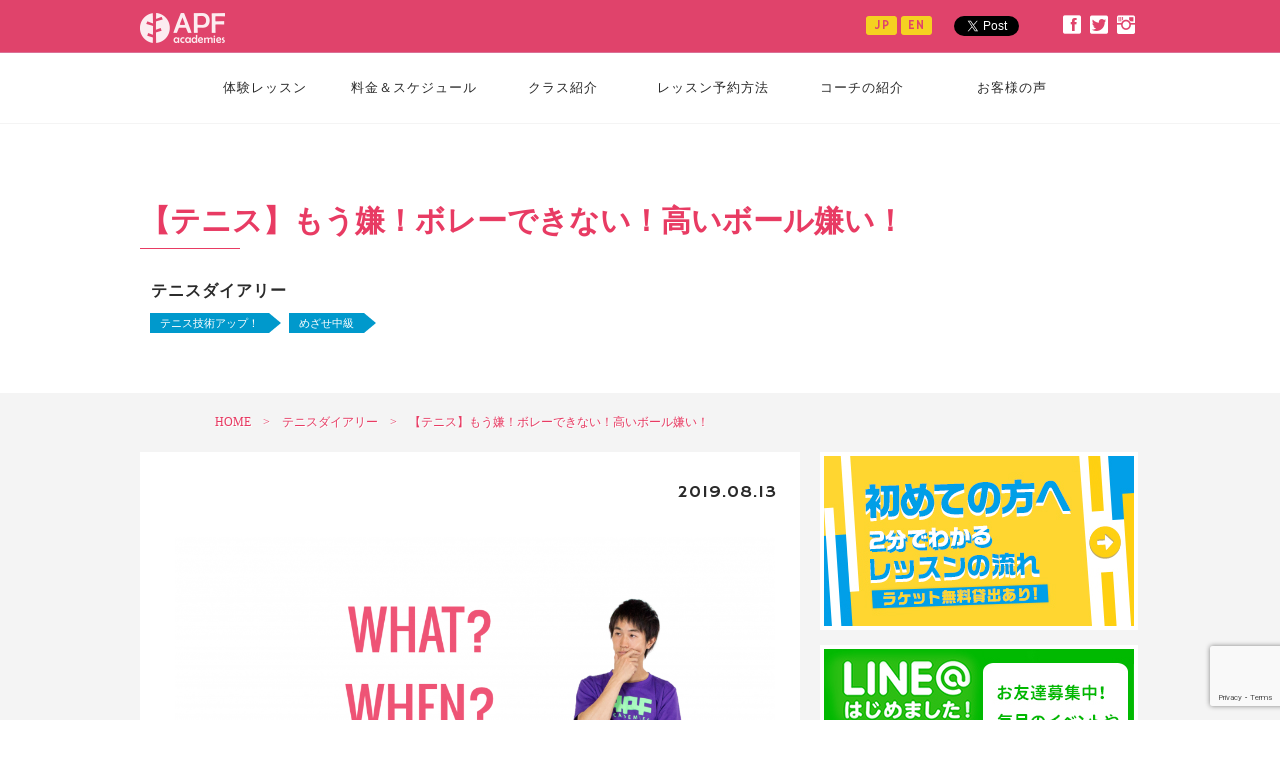

--- FILE ---
content_type: text/html; charset=UTF-8
request_url: https://apfacademies.net/archives/17323.html
body_size: 90920
content:
<!doctype html><html><head><meta charset="utf-8"><title>APF academies | スクンビットからすぐ！タイ・バンコクのテニススクール</title><meta name="viewport" content="width=device-width, initial-scale=1.0"><meta name="google-site-verification" content="3MdCMefrob5RcqeVWzo4RUIysLtEZxCkXDc3nZca9g8" /><meta property="fb:admins" content="1773584789535092" /><meta property="og:locale" content="ja_JP"><meta property="og:type" content="blog"><meta property="og:description" content="ボレーできないからもうネットに出たくない！なんてことあります [&hellip;]"><meta property="og:title" content="【テニス】もう嫌！ボレーできない！高いボール嫌い！"><meta property="og:url" content="https://apfacademies.net/archives/17323.html"><meta property="og:site_name" content="APF academies"><meta property="og:image" content="https://apfacademies.net/wordpress/wp-content/uploads/2015/10/スクリーンショット-0027-10-12-13.25.54.png"><link rel="stylesheet" type="text/css" media="all" href="https://apfacademies.net/wordpress/wp-content/cache/autoptimize/css/autoptimize_single_d961ada094f4e8016ad47f6662242fca.css"/><link href="https://apfacademies.net/wordpress/wp-content/themes/APFacademies/css/font-awesome.min.css" rel="stylesheet"><link rel="stylesheet" href="https://apfacademies.net/wordpress/wp-content/cache/autoptimize/css/autoptimize_single_e4aa694832e0e838e848aae80cc9fa8f.css" type="text/css" media="print" /><link href='https://fonts.googleapis.com/css?family=Oswald|Hammersmith+One' rel='stylesheet' type='text/css'> <!--[if lt IE 9]><meta http-equiv="Imagetoolbar" content="no" /> <script src="http://html5shiv.googlecode.com/svn/trunk/html5.js"></script> <![endif]-->  <script defer type="text/javascript" src="https://apfacademies.net/wordpress/wp-content/themes/APFacademies/js/jquery-1.8.3.min.js"></script> <script defer src="https://apis.google.com/js/platform.js"></script> <meta name="robots" content="max-snippet:-1,max-image-preview:large,max-video-preview:-1" /><link rel="canonical" href="https://apfacademies.net/archives/17323.html" /><meta name="description" content="ボレーできないからもうネットに出たくない！なんてことありますよね。 ネット依存症の松下です。 朝起きてまず何をするか。そう、" /><meta property="og:type" content="article" /><meta property="og:locale" content="ja_JP" /><meta property="og:site_name" content="APF academies" /><meta property="og:title" content="【テニス】もう嫌！ボレーできない！高いボール嫌い！" /><meta property="og:description" content="ボレーできないからもうネットに出たくない！なんてことありますよね。 ネット依存症の松下です。 朝起きてまず何をするか。そう、iPhoneですね。 今日はネットプレーでのあるあるを解決していきたいと思います。 状況設定として、自分がアプローチショットを打ってネットに出た。 しかし相手は高いボールでギリギリの高さで自分には届かないボールを打って来る。 ボレーヤーのギリギリ届かない高さで、" /><meta property="og:url" content="https://apfacademies.net/archives/17323.html" /><meta property="og:image" content="https://apfacademies.net/wordpress/wp-content/uploads/2015/10/スクリーンショット-0027-10-12-13.25.54.png" /><meta property="og:image:width" content="1736" /><meta property="og:image:height" content="1298" /><meta property="article:published_time" content="2019-08-13T06:15:20+00:00" /><meta property="article:modified_time" content="2019-08-13T06:15:58+00:00" /><meta name="twitter:card" content="summary_large_image" /><meta name="twitter:title" content="【テニス】もう嫌！ボレーできない！高いボール嫌い！" /><meta name="twitter:description" content="ボレーできないからもうネットに出たくない！なんてことありますよね。 ネット依存症の松下です。 朝起きてまず何をするか。そう、iPhoneですね。 今日はネットプレーでのあるあるを解決していきたいと思います。 状況設定として、自分がアプローチショットを打ってネットに出た。 しかし相手は高いボールでギリギリの高さで自分には届かないボールを打って来る。 ボレーヤーのギリギリ届かない高さで、" /><meta name="twitter:image" content="https://apfacademies.net/wordpress/wp-content/uploads/2015/10/スクリーンショット-0027-10-12-13.25.54.png" /> <script type="application/ld+json">{"@context":"https://schema.org","@graph":[{"@type":"WebSite","@id":"https://apfacademies.net/#/schema/WebSite","url":"https://apfacademies.net/","name":"APF academies","description":"スクンビットからすぐ！タイ・バンコクのインドアテニススクール","inLanguage":"ja","potentialAction":{"@type":"SearchAction","target":{"@type":"EntryPoint","urlTemplate":"https://apfacademies.net/search/{search_term_string}"},"query-input":"required name=search_term_string"},"publisher":{"@type":"Organization","@id":"https://apfacademies.net/#/schema/Organization","name":"APF academies","url":"https://apfacademies.net/"}},{"@type":"WebPage","@id":"https://apfacademies.net/archives/17323.html","url":"https://apfacademies.net/archives/17323.html","name":"【テニス】もう嫌！ボレーできない！高いボール嫌い！ &#x2d; APF academies","description":"ボレーできないからもうネットに出たくない！なんてことありますよね。 ネット依存症の松下です。 朝起きてまず何をするか。そう、","inLanguage":"ja","isPartOf":{"@id":"https://apfacademies.net/#/schema/WebSite"},"breadcrumb":{"@type":"BreadcrumbList","@id":"https://apfacademies.net/#/schema/BreadcrumbList","itemListElement":[{"@type":"ListItem","position":1,"item":"https://apfacademies.net/","name":"APF academies"},{"@type":"ListItem","position":2,"item":"https://apfacademies.net/archives/category/tennis","name":"カテゴリー: テニスダイアリー"},{"@type":"ListItem","position":3,"name":"【テニス】もう嫌！ボレーできない！高いボール嫌い！"}]},"potentialAction":{"@type":"ReadAction","target":"https://apfacademies.net/archives/17323.html"},"datePublished":"2019-08-13T06:15:20+00:00","dateModified":"2019-08-13T06:15:58+00:00","author":{"@type":"Person","@id":"https://apfacademies.net/#/schema/Person/e9471ae5c08c1cf97698ccb464b04837","name":"APF Academies","description":"初心者でも安心！一般レッスンからプロ選手コースまで充実。バンコク最大のテニスクラブ、APF Academies。"}}]}</script>  <script type="text/javascript" id="wpp-js" src="https://apfacademies.net/wordpress/wp-content/plugins/wordpress-popular-posts/assets/js/wpp.min.js?ver=7.3.6" data-sampling="0" data-sampling-rate="100" data-api-url="https://apfacademies.net/wp-json/wordpress-popular-posts" data-post-id="17323" data-token="bddb7bd70b" data-lang="0" data-debug="0"></script> <link rel="alternate" type="application/rss+xml" title="APF academies &raquo; 【テニス】もう嫌！ボレーできない！高いボール嫌い！ のコメントのフィード" href="https://apfacademies.net/archives/17323.html/feed" /><link rel="alternate" title="oEmbed (JSON)" type="application/json+oembed" href="https://apfacademies.net/wp-json/oembed/1.0/embed?url=https%3A%2F%2Fapfacademies.net%2Farchives%2F17323.html" /><link rel="alternate" title="oEmbed (XML)" type="text/xml+oembed" href="https://apfacademies.net/wp-json/oembed/1.0/embed?url=https%3A%2F%2Fapfacademies.net%2Farchives%2F17323.html&#038;format=xml" /> <style type="text/css">.wp-pagenavi{float:right !important; }</style><style id='wp-img-auto-sizes-contain-inline-css' type='text/css'>img:is([sizes=auto i],[sizes^="auto," i]){contain-intrinsic-size:3000px 1500px}
/*# sourceURL=wp-img-auto-sizes-contain-inline-css */</style><link rel='stylesheet' id='sbr_styles-css' href='https://apfacademies.net/wordpress/wp-content/plugins/reviews-feed/assets/css/sbr-styles.min.css?ver=2.1.1' type='text/css' media='all' /><link rel='stylesheet' id='sbi_styles-css' href='https://apfacademies.net/wordpress/wp-content/plugins/instagram-feed/css/sbi-styles.min.css?ver=6.10.0' type='text/css' media='all' /><style id='wp-emoji-styles-inline-css' type='text/css'>img.wp-smiley, img.emoji {
		display: inline !important;
		border: none !important;
		box-shadow: none !important;
		height: 1em !important;
		width: 1em !important;
		margin: 0 0.07em !important;
		vertical-align: -0.1em !important;
		background: none !important;
		padding: 0 !important;
	}
/*# sourceURL=wp-emoji-styles-inline-css */</style><style id='wp-block-library-inline-css' type='text/css'>:root{--wp-block-synced-color:#7a00df;--wp-block-synced-color--rgb:122,0,223;--wp-bound-block-color:var(--wp-block-synced-color);--wp-editor-canvas-background:#ddd;--wp-admin-theme-color:#007cba;--wp-admin-theme-color--rgb:0,124,186;--wp-admin-theme-color-darker-10:#006ba1;--wp-admin-theme-color-darker-10--rgb:0,107,160.5;--wp-admin-theme-color-darker-20:#005a87;--wp-admin-theme-color-darker-20--rgb:0,90,135;--wp-admin-border-width-focus:2px}@media (min-resolution:192dpi){:root{--wp-admin-border-width-focus:1.5px}}.wp-element-button{cursor:pointer}:root .has-very-light-gray-background-color{background-color:#eee}:root .has-very-dark-gray-background-color{background-color:#313131}:root .has-very-light-gray-color{color:#eee}:root .has-very-dark-gray-color{color:#313131}:root .has-vivid-green-cyan-to-vivid-cyan-blue-gradient-background{background:linear-gradient(135deg,#00d084,#0693e3)}:root .has-purple-crush-gradient-background{background:linear-gradient(135deg,#34e2e4,#4721fb 50%,#ab1dfe)}:root .has-hazy-dawn-gradient-background{background:linear-gradient(135deg,#faaca8,#dad0ec)}:root .has-subdued-olive-gradient-background{background:linear-gradient(135deg,#fafae1,#67a671)}:root .has-atomic-cream-gradient-background{background:linear-gradient(135deg,#fdd79a,#004a59)}:root .has-nightshade-gradient-background{background:linear-gradient(135deg,#330968,#31cdcf)}:root .has-midnight-gradient-background{background:linear-gradient(135deg,#020381,#2874fc)}:root{--wp--preset--font-size--normal:16px;--wp--preset--font-size--huge:42px}.has-regular-font-size{font-size:1em}.has-larger-font-size{font-size:2.625em}.has-normal-font-size{font-size:var(--wp--preset--font-size--normal)}.has-huge-font-size{font-size:var(--wp--preset--font-size--huge)}.has-text-align-center{text-align:center}.has-text-align-left{text-align:left}.has-text-align-right{text-align:right}.has-fit-text{white-space:nowrap!important}#end-resizable-editor-section{display:none}.aligncenter{clear:both}.items-justified-left{justify-content:flex-start}.items-justified-center{justify-content:center}.items-justified-right{justify-content:flex-end}.items-justified-space-between{justify-content:space-between}.screen-reader-text{border:0;clip-path:inset(50%);height:1px;margin:-1px;overflow:hidden;padding:0;position:absolute;width:1px;word-wrap:normal!important}.screen-reader-text:focus{background-color:#ddd;clip-path:none;color:#444;display:block;font-size:1em;height:auto;left:5px;line-height:normal;padding:15px 23px 14px;text-decoration:none;top:5px;width:auto;z-index:100000}html :where(.has-border-color){border-style:solid}html :where([style*=border-top-color]){border-top-style:solid}html :where([style*=border-right-color]){border-right-style:solid}html :where([style*=border-bottom-color]){border-bottom-style:solid}html :where([style*=border-left-color]){border-left-style:solid}html :where([style*=border-width]){border-style:solid}html :where([style*=border-top-width]){border-top-style:solid}html :where([style*=border-right-width]){border-right-style:solid}html :where([style*=border-bottom-width]){border-bottom-style:solid}html :where([style*=border-left-width]){border-left-style:solid}html :where(img[class*=wp-image-]){height:auto;max-width:100%}:where(figure){margin:0 0 1em}html :where(.is-position-sticky){--wp-admin--admin-bar--position-offset:var(--wp-admin--admin-bar--height,0px)}@media screen and (max-width:600px){html :where(.is-position-sticky){--wp-admin--admin-bar--position-offset:0px}}

/*# sourceURL=wp-block-library-inline-css */</style><style id='global-styles-inline-css' type='text/css'>:root{--wp--preset--aspect-ratio--square: 1;--wp--preset--aspect-ratio--4-3: 4/3;--wp--preset--aspect-ratio--3-4: 3/4;--wp--preset--aspect-ratio--3-2: 3/2;--wp--preset--aspect-ratio--2-3: 2/3;--wp--preset--aspect-ratio--16-9: 16/9;--wp--preset--aspect-ratio--9-16: 9/16;--wp--preset--color--black: #000000;--wp--preset--color--cyan-bluish-gray: #abb8c3;--wp--preset--color--white: #ffffff;--wp--preset--color--pale-pink: #f78da7;--wp--preset--color--vivid-red: #cf2e2e;--wp--preset--color--luminous-vivid-orange: #ff6900;--wp--preset--color--luminous-vivid-amber: #fcb900;--wp--preset--color--light-green-cyan: #7bdcb5;--wp--preset--color--vivid-green-cyan: #00d084;--wp--preset--color--pale-cyan-blue: #8ed1fc;--wp--preset--color--vivid-cyan-blue: #0693e3;--wp--preset--color--vivid-purple: #9b51e0;--wp--preset--gradient--vivid-cyan-blue-to-vivid-purple: linear-gradient(135deg,rgb(6,147,227) 0%,rgb(155,81,224) 100%);--wp--preset--gradient--light-green-cyan-to-vivid-green-cyan: linear-gradient(135deg,rgb(122,220,180) 0%,rgb(0,208,130) 100%);--wp--preset--gradient--luminous-vivid-amber-to-luminous-vivid-orange: linear-gradient(135deg,rgb(252,185,0) 0%,rgb(255,105,0) 100%);--wp--preset--gradient--luminous-vivid-orange-to-vivid-red: linear-gradient(135deg,rgb(255,105,0) 0%,rgb(207,46,46) 100%);--wp--preset--gradient--very-light-gray-to-cyan-bluish-gray: linear-gradient(135deg,rgb(238,238,238) 0%,rgb(169,184,195) 100%);--wp--preset--gradient--cool-to-warm-spectrum: linear-gradient(135deg,rgb(74,234,220) 0%,rgb(151,120,209) 20%,rgb(207,42,186) 40%,rgb(238,44,130) 60%,rgb(251,105,98) 80%,rgb(254,248,76) 100%);--wp--preset--gradient--blush-light-purple: linear-gradient(135deg,rgb(255,206,236) 0%,rgb(152,150,240) 100%);--wp--preset--gradient--blush-bordeaux: linear-gradient(135deg,rgb(254,205,165) 0%,rgb(254,45,45) 50%,rgb(107,0,62) 100%);--wp--preset--gradient--luminous-dusk: linear-gradient(135deg,rgb(255,203,112) 0%,rgb(199,81,192) 50%,rgb(65,88,208) 100%);--wp--preset--gradient--pale-ocean: linear-gradient(135deg,rgb(255,245,203) 0%,rgb(182,227,212) 50%,rgb(51,167,181) 100%);--wp--preset--gradient--electric-grass: linear-gradient(135deg,rgb(202,248,128) 0%,rgb(113,206,126) 100%);--wp--preset--gradient--midnight: linear-gradient(135deg,rgb(2,3,129) 0%,rgb(40,116,252) 100%);--wp--preset--font-size--small: 13px;--wp--preset--font-size--medium: 20px;--wp--preset--font-size--large: 36px;--wp--preset--font-size--x-large: 42px;--wp--preset--spacing--20: 0.44rem;--wp--preset--spacing--30: 0.67rem;--wp--preset--spacing--40: 1rem;--wp--preset--spacing--50: 1.5rem;--wp--preset--spacing--60: 2.25rem;--wp--preset--spacing--70: 3.38rem;--wp--preset--spacing--80: 5.06rem;--wp--preset--shadow--natural: 6px 6px 9px rgba(0, 0, 0, 0.2);--wp--preset--shadow--deep: 12px 12px 50px rgba(0, 0, 0, 0.4);--wp--preset--shadow--sharp: 6px 6px 0px rgba(0, 0, 0, 0.2);--wp--preset--shadow--outlined: 6px 6px 0px -3px rgb(255, 255, 255), 6px 6px rgb(0, 0, 0);--wp--preset--shadow--crisp: 6px 6px 0px rgb(0, 0, 0);}:where(.is-layout-flex){gap: 0.5em;}:where(.is-layout-grid){gap: 0.5em;}body .is-layout-flex{display: flex;}.is-layout-flex{flex-wrap: wrap;align-items: center;}.is-layout-flex > :is(*, div){margin: 0;}body .is-layout-grid{display: grid;}.is-layout-grid > :is(*, div){margin: 0;}:where(.wp-block-columns.is-layout-flex){gap: 2em;}:where(.wp-block-columns.is-layout-grid){gap: 2em;}:where(.wp-block-post-template.is-layout-flex){gap: 1.25em;}:where(.wp-block-post-template.is-layout-grid){gap: 1.25em;}.has-black-color{color: var(--wp--preset--color--black) !important;}.has-cyan-bluish-gray-color{color: var(--wp--preset--color--cyan-bluish-gray) !important;}.has-white-color{color: var(--wp--preset--color--white) !important;}.has-pale-pink-color{color: var(--wp--preset--color--pale-pink) !important;}.has-vivid-red-color{color: var(--wp--preset--color--vivid-red) !important;}.has-luminous-vivid-orange-color{color: var(--wp--preset--color--luminous-vivid-orange) !important;}.has-luminous-vivid-amber-color{color: var(--wp--preset--color--luminous-vivid-amber) !important;}.has-light-green-cyan-color{color: var(--wp--preset--color--light-green-cyan) !important;}.has-vivid-green-cyan-color{color: var(--wp--preset--color--vivid-green-cyan) !important;}.has-pale-cyan-blue-color{color: var(--wp--preset--color--pale-cyan-blue) !important;}.has-vivid-cyan-blue-color{color: var(--wp--preset--color--vivid-cyan-blue) !important;}.has-vivid-purple-color{color: var(--wp--preset--color--vivid-purple) !important;}.has-black-background-color{background-color: var(--wp--preset--color--black) !important;}.has-cyan-bluish-gray-background-color{background-color: var(--wp--preset--color--cyan-bluish-gray) !important;}.has-white-background-color{background-color: var(--wp--preset--color--white) !important;}.has-pale-pink-background-color{background-color: var(--wp--preset--color--pale-pink) !important;}.has-vivid-red-background-color{background-color: var(--wp--preset--color--vivid-red) !important;}.has-luminous-vivid-orange-background-color{background-color: var(--wp--preset--color--luminous-vivid-orange) !important;}.has-luminous-vivid-amber-background-color{background-color: var(--wp--preset--color--luminous-vivid-amber) !important;}.has-light-green-cyan-background-color{background-color: var(--wp--preset--color--light-green-cyan) !important;}.has-vivid-green-cyan-background-color{background-color: var(--wp--preset--color--vivid-green-cyan) !important;}.has-pale-cyan-blue-background-color{background-color: var(--wp--preset--color--pale-cyan-blue) !important;}.has-vivid-cyan-blue-background-color{background-color: var(--wp--preset--color--vivid-cyan-blue) !important;}.has-vivid-purple-background-color{background-color: var(--wp--preset--color--vivid-purple) !important;}.has-black-border-color{border-color: var(--wp--preset--color--black) !important;}.has-cyan-bluish-gray-border-color{border-color: var(--wp--preset--color--cyan-bluish-gray) !important;}.has-white-border-color{border-color: var(--wp--preset--color--white) !important;}.has-pale-pink-border-color{border-color: var(--wp--preset--color--pale-pink) !important;}.has-vivid-red-border-color{border-color: var(--wp--preset--color--vivid-red) !important;}.has-luminous-vivid-orange-border-color{border-color: var(--wp--preset--color--luminous-vivid-orange) !important;}.has-luminous-vivid-amber-border-color{border-color: var(--wp--preset--color--luminous-vivid-amber) !important;}.has-light-green-cyan-border-color{border-color: var(--wp--preset--color--light-green-cyan) !important;}.has-vivid-green-cyan-border-color{border-color: var(--wp--preset--color--vivid-green-cyan) !important;}.has-pale-cyan-blue-border-color{border-color: var(--wp--preset--color--pale-cyan-blue) !important;}.has-vivid-cyan-blue-border-color{border-color: var(--wp--preset--color--vivid-cyan-blue) !important;}.has-vivid-purple-border-color{border-color: var(--wp--preset--color--vivid-purple) !important;}.has-vivid-cyan-blue-to-vivid-purple-gradient-background{background: var(--wp--preset--gradient--vivid-cyan-blue-to-vivid-purple) !important;}.has-light-green-cyan-to-vivid-green-cyan-gradient-background{background: var(--wp--preset--gradient--light-green-cyan-to-vivid-green-cyan) !important;}.has-luminous-vivid-amber-to-luminous-vivid-orange-gradient-background{background: var(--wp--preset--gradient--luminous-vivid-amber-to-luminous-vivid-orange) !important;}.has-luminous-vivid-orange-to-vivid-red-gradient-background{background: var(--wp--preset--gradient--luminous-vivid-orange-to-vivid-red) !important;}.has-very-light-gray-to-cyan-bluish-gray-gradient-background{background: var(--wp--preset--gradient--very-light-gray-to-cyan-bluish-gray) !important;}.has-cool-to-warm-spectrum-gradient-background{background: var(--wp--preset--gradient--cool-to-warm-spectrum) !important;}.has-blush-light-purple-gradient-background{background: var(--wp--preset--gradient--blush-light-purple) !important;}.has-blush-bordeaux-gradient-background{background: var(--wp--preset--gradient--blush-bordeaux) !important;}.has-luminous-dusk-gradient-background{background: var(--wp--preset--gradient--luminous-dusk) !important;}.has-pale-ocean-gradient-background{background: var(--wp--preset--gradient--pale-ocean) !important;}.has-electric-grass-gradient-background{background: var(--wp--preset--gradient--electric-grass) !important;}.has-midnight-gradient-background{background: var(--wp--preset--gradient--midnight) !important;}.has-small-font-size{font-size: var(--wp--preset--font-size--small) !important;}.has-medium-font-size{font-size: var(--wp--preset--font-size--medium) !important;}.has-large-font-size{font-size: var(--wp--preset--font-size--large) !important;}.has-x-large-font-size{font-size: var(--wp--preset--font-size--x-large) !important;}
/*# sourceURL=global-styles-inline-css */</style><style id='classic-theme-styles-inline-css' type='text/css'>/*! This file is auto-generated */
.wp-block-button__link{color:#fff;background-color:#32373c;border-radius:9999px;box-shadow:none;text-decoration:none;padding:calc(.667em + 2px) calc(1.333em + 2px);font-size:1.125em}.wp-block-file__button{background:#32373c;color:#fff;text-decoration:none}
/*# sourceURL=/wp-includes/css/classic-themes.min.css */</style><link rel='stylesheet' id='contact-form-7-css' href='https://apfacademies.net/wordpress/wp-content/cache/autoptimize/css/autoptimize_single_64ac31699f5326cb3c76122498b76f66.css?ver=6.1.4' type='text/css' media='all' /><link rel='stylesheet' id='ctf_styles-css' href='https://apfacademies.net/wordpress/wp-content/plugins/custom-twitter-feeds/css/ctf-styles.min.css?ver=2.3.1' type='text/css' media='all' /><link rel='stylesheet' id='responsive-lightbox-nivo_lightbox-css-css' href='https://apfacademies.net/wordpress/wp-content/cache/autoptimize/css/autoptimize_single_675d2afa6a4b1e3d9a20d2d323dc946c.css?ver=f1ad9602cb7b2cfabf57a1d9d108fdea' type='text/css' media='all' /><link rel='stylesheet' id='responsive-lightbox-nivo_lightbox-css-d-css' href='https://apfacademies.net/wordpress/wp-content/cache/autoptimize/css/autoptimize_single_fe333f7511162df9f83a7aaddcfc70eb.css?ver=f1ad9602cb7b2cfabf57a1d9d108fdea' type='text/css' media='all' /><link rel='stylesheet' id='cff-css' href='https://apfacademies.net/wordpress/wp-content/plugins/custom-facebook-feed/assets/css/cff-style.min.css?ver=4.3.4' type='text/css' media='all' /><link rel='stylesheet' id='sb-font-awesome-css' href='https://apfacademies.net/wordpress/wp-content/plugins/custom-facebook-feed/assets/css/font-awesome.min.css?ver=4.7.0' type='text/css' media='all' /><link rel='stylesheet' id='wordpress-popular-posts-css-css' href='https://apfacademies.net/wordpress/wp-content/cache/autoptimize/css/autoptimize_single_bc659c66ff1402b607f62f19f57691fd.css?ver=7.3.6' type='text/css' media='all' /><link rel='stylesheet' id='recent-posts-widget-with-thumbnails-public-style-css' href='https://apfacademies.net/wordpress/wp-content/cache/autoptimize/css/autoptimize_single_17cb45a014a028d6413c83fd7f51b302.css?ver=7.1.1' type='text/css' media='all' /><link rel='stylesheet' id='wp-pagenavi-style-css' href='https://apfacademies.net/wordpress/wp-content/cache/autoptimize/css/autoptimize_single_2bac840f149f02f7676e1769433a0c21.css?ver=1.0' type='text/css' media='all' /> <script defer type="text/javascript" src="https://apfacademies.net/wordpress/wp-includes/js/jquery/jquery.min.js?ver=3.7.1" id="jquery-core-js"></script> <script defer type="text/javascript" src="https://apfacademies.net/wordpress/wp-includes/js/jquery/jquery-migrate.min.js?ver=3.4.1" id="jquery-migrate-js"></script> <script defer type="text/javascript" src="https://apfacademies.net/wordpress/wp-content/plugins/responsive-lightbox-lite/assets/nivo-lightbox/nivo-lightbox.min.js?ver=f1ad9602cb7b2cfabf57a1d9d108fdea" id="responsive-lightbox-nivo_lightbox-js"></script> <script defer id="responsive-lightbox-lite-script-js-extra" src="[data-uri]"></script> <script defer type="text/javascript" src="https://apfacademies.net/wordpress/wp-content/cache/autoptimize/js/autoptimize_single_8af233e3130a49d0c392f19d10ecc79b.js?ver=f1ad9602cb7b2cfabf57a1d9d108fdea" id="responsive-lightbox-lite-script-js"></script> <link rel="https://api.w.org/" href="https://apfacademies.net/wp-json/" /><link rel="alternate" title="JSON" type="application/json" href="https://apfacademies.net/wp-json/wp/v2/posts/17323" /><link rel="EditURI" type="application/rsd+xml" title="RSD" href="https://apfacademies.net/wordpress/xmlrpc.php?rsd" /><link rel="shortcut icon" href="https://apfacademies.net/wordpress/wp-content/uploads/2015/10/favicon-16x16.png" /><link rel="apple-touch-icon-precomposed" href="https://apfacademies.net/wordpress/wp-content/uploads/2015/09/favicon2.png" /> <style type="text/css">.wp-pagenavi
	{
		font-size:12px !important;
	}</style><style id="wpp-loading-animation-styles">@-webkit-keyframes bgslide{from{background-position-x:0}to{background-position-x:-200%}}@keyframes bgslide{from{background-position-x:0}to{background-position-x:-200%}}.wpp-widget-block-placeholder,.wpp-shortcode-placeholder{margin:0 auto;width:60px;height:3px;background:#dd3737;background:linear-gradient(90deg,#dd3737 0%,#571313 10%,#dd3737 100%);background-size:200% auto;border-radius:3px;-webkit-animation:bgslide 1s infinite linear;animation:bgslide 1s infinite linear}</style><style type="text/css" id="wp-custom-css">/* 動画を囲うdiv */
.video {
  position: relative;
  width:100%; /* 横幅は100%にしておく(ここを変えたい場合は実装コード2の方法を確認してください) */
  height:0; /* 高さは0にしておく(padding-topで高さを指定するため) */
  padding-top: 56.25%; /* 高さを指定(16:9) */
}

/* YouTube埋め込み用のiframe */
.video iframe{
  position: absolute;
  top: 0;
  left: 0;
  width: 100%;
  height: 100%;
}</style> <script defer src="[data-uri]"></script> </head><body class="fo_jp"><div id="fb-root"></div> <script defer src="[data-uri]"></script> <header><div id="hdrArea"><div id="hdrLogo"><a href="https://apfacademies.net"><img src="https://apfacademies.net/wordpress/wp-content/themes/APFacademies/images/top_logo.png" width="86" height="30" alt="APFacademies"/></a></div><div class="panel"> <label for="check" class="btnMb"><span class="fa fa-bars"></span>&nbsp;MENU</label> <input type="checkbox" class="check" id="check" /><ul id="menu-mbmenu" class="menu"><li><a href="https://apfacademies.net/free_lesson">体験レッスン</a></li><li><a href="https://apfacademies.net/archives/category/notice">｜ お知らせ ｜</a></li><li><a href="https://apfacademies.net/price-2">レッスン料金表</a></li><li><a href="https://apfacademies.net/schedule-price">Group Lesson Schedule &#038; Pricing</a></li><li><a href="https://apfacademies.net/reservation">レッスン予約方法（ネットで予約可能なサービスエース使用方法）</a></li><li><a href="https://apfacademies.net/newmember">レッスンスタートまでの流れ</a></li><li><a href="https://apfacademies.net/price">クラス紹介</a></li><li><a href="https://apfacademies.net/archives/category/coach">コーチの紹介</a></li><li><a href="https://apfacademies.net/customer">お客様の声</a></li><li><a href="https://apfacademies.net/comment">推薦コメント</a></li><li><a href="https://apfacademies.net/contact">お問合せ</a></li><li><a href="https://apfacademies.net/access">アクセス・地図</a></li><li><a href="https://apfacademies.net/company">会社概要</a></li><li><a href="https://www.instagram.com/apftennis_academy/">Instagram</a></li></ul> <label for="check" class="cbtn"></label></div><div id="hdrIcon"  class="clearfix"><ul class="clearfix"><li class="icon"><a href="https://www.facebook.com/apfacademies" target="_blank">F</li><li class="icon"><a href="https://twitter.com/Youtube15070485" target="_blank">T</a></li><li class="icon"><a href="https://www.instagram.com/youtubetennisclub/?hl=en" target="_blank">I</a></li></ul></div><div id="hdrSns" class="clearfix"><ul><li><a href="https://twitter.com/share?ref_src=twsrc%5Etfw" class="twitter-share-button" data-show-count="false">Tweet</a><script defer src="https://platform.twitter.com/widgets.js" charset="utf-8"></script> </li><li><div class="fb-share-button" data-href="https://www.facebook.com/apfacademies/" data-layout="button_count" data-mobile-iframe="true"></div></li><li><div class="g-ytsubscribe" data-channel="apfacademies" data-layout="default" data-theme="dark" data-count="hidden"></div></li></ul></div><div id="hdrLang" class="clearfix"> <a class="hdrbutton fo_en" href="https://apfacademies.net">JP</a> <a class="hdrbutton fo_en" href="https://apfacademies.net/en">EN</a></div></div></header><nav id="navi"><div id="naviArea"><div class="menu-menu-container"><ul id="menu-menu" class="menu"><li><a href="https://apfacademies.net/free_lesson">体験レッスン</a><ul class="sub-menu"><li><a href="https://apfacademies.net/newmember">レッスンスタートまでの流れ</a></li><li><a href="https://apfacademies.net/archives/category/notice">プロモーション</a></li></ul></li><li><a href="https://apfacademies.net/schedule-price">料金＆スケジュール</a><ul class="sub-menu"><li><a href="https://apfacademies.net/schedule-price">レッスンスケジュール</a></li><li><a href="https://apfacademies.net/lesson-ticket-price">レッスンチケット</a></li></ul></li><li><a href="https://apfacademies.net/price">クラス紹介</a></li><li><a href="https://apfacademies.net/reservation">レッスン予約方法</a><ul class="sub-menu"><li><a href="https://apfacademies.net/reservation-2">レッスン予約方法</a></li><li><a href="https://apfacademies.net/reservation">手軽にネットでレッスン予約</a></li></ul></li><li><a href="https://apfacademies.net/archives/category/coach">コーチの紹介</a></li><li><a href="https://apfacademies.net/customer">お客様の声</a><ul class="sub-menu"><li><a href="https://apfacademies.net/customer">帰国後のお客様の声</a></li><li><a href="https://apfacademies.net/comment">プロの推薦コメント</a></li></ul></li></ul></div></div></nav><main><section id="pageTitle"><div class="wrapper"><h1 class="pinkText singleTitle">【テニス】もう嫌！ボレーできない！高いボール嫌い！</h1><p class="line03"></p><h3>テニスダイアリー</h3><div class="clearfix"><ul class="clearfix"><li class="tagBlue"><a href="https://apfacademies.net/archives/tag/%e3%83%86%e3%83%8b%e3%82%b9%e6%8a%80%e8%a1%93%e3%82%a2%e3%83%83%e3%83%97%ef%bc%81" rel="tag">テニス技術アップ！</a></li><li class="tagBlue"><a href="https://apfacademies.net/archives/tag/%e3%82%81%e3%81%96%e3%81%9b%e4%b8%ad%e7%b4%9a" rel="tag">めざせ中級</a></li></ul></div></div></section><div id="pageArea"><div class="wrapper"><div id="pankuzu" class="breadcrumbs icon"> <a title="APF academiesへ行く" href="https://apfacademies.net" class="home">HOME</a>&nbsp;&nbsp;&gt;&nbsp;&nbsp;<span typeof="v:Breadcrumb"><a rel="v:url" property="v:title" title="Go to the テニスダイアリー category archives." href="https://apfacademies.net/archives/category/tennis" class="taxonomy category">テニスダイアリー</a></span>&nbsp;&nbsp;&gt;&nbsp;&nbsp;<span typeof="v:Breadcrumb"><span property="v:title">【テニス】もう嫌！ボレーできない！高いボール嫌い！</span></span></div><article><p class="fo_en textRight">2019.08.13</p><p><a href="https://apfacademies.net/wordpress/wp-content/uploads/2015/10/スクリーンショット-0027-10-12-13.25.54.png" rel="lightbox-0"><img decoding="async" class="aligncenter size-large wp-image-2151" src="https://apfacademies.net/wordpress/wp-content/uploads/2015/10/スクリーンショット-0027-10-12-13.25.54-1024x766.png" alt="matsushitawhatwhenhow.png" width="100%" height="" srcset="https://apfacademies.net/wordpress/wp-content/uploads/2015/10/スクリーンショット-0027-10-12-13.25.54-1024x766.png 1024w, https://apfacademies.net/wordpress/wp-content/uploads/2015/10/スクリーンショット-0027-10-12-13.25.54-300x224.png 300w, https://apfacademies.net/wordpress/wp-content/uploads/2015/10/スクリーンショット-0027-10-12-13.25.54-400x300.png 400w, https://apfacademies.net/wordpress/wp-content/uploads/2015/10/スクリーンショット-0027-10-12-13.25.54.png 1736w" sizes="(max-width: 1024px) 100vw, 1024px" /></a></p><p>ボレーできないからもうネットに出たくない！なんてことありますよね。</p><p>ネット依存症の松下です。</p><p>朝起きてまず何をするか。そう、iPhoneですね。</p><p>今日はネットプレーでのあるあるを解決していきたいと思います。</p><p>状況設定として、自分がアプローチショットを打ってネットに出た。</p><p>しかし相手は高いボールでギリギリの高さで自分には届かないボールを打って来る。</p><p>&nbsp;</p><p>&nbsp;</p><p>&nbsp;</p><h1>①そんなに簡単ではない</h1><p>ボレーヤーのギリギリ届かない高さで、ベースラインギリギリに落とす。<br /> これって相当な技術が必要ですよね?</p><p>難しいショットなんです。</p><p>ではなぜ相手はそれを打てるのでしょうか？<br /> 相当にテクニックが高いのでしょうか？</p><blockquote><p>どうして難しいショットが入るの?</p></blockquote><p>&nbsp;</p><p>&nbsp;</p><p>&nbsp;</p><h1>②簡単なショットを打っている</h1><p>どうして相手はそんなショットが打てるのか。</p><p>それはあなたの打つボールが打ちやすいからです。</p><p>相手にとってミスするようなボールではない、もしくは許容範囲ということです。</p><p>例えばアプローチショットで低い打点で効果的なショットを打とうと思うと、角度をつけたり、深く打ったりしなければいけません。<br /> 自分がミスするリスクも上がりますね。</p><p>しかし高い打点から打たれたボールはそれだけで相手にとっては打ち返しにくいショットになります。</p><p>低い打点で難しくするよりも、高い打点でより簡単に打つようにしましょう。</p><blockquote><p>高い打点を選択しよう</p></blockquote><p>&nbsp;</p><p>&nbsp;</p><p>&nbsp;</p><h1>③相手を崩せていない</h1><p>②に付随しますが、相手の態勢を崩せていない状態でネットに出てポイントを取るためには高いボレーの技術が必要になりますね。</p><p>少しでも相手をびっくりさせることができれば、少しでも相手を動かせれば、少しでも相手のスイートスポットを外せれば、少しでも相手の攻撃力を落とせれば、それだけで自分のボレーは楽に打てるようになります。</p><p>ですので、</p><ul style="list-style-type: disc;"><li>もし低い打点でアプローチショットを打つ場合はウインドミルで変化をつけましょう</li><li>高い打点を選択して打てるようになりましょう</li><li>フォアハンド逆クロスの場合は高い打点でラットショットが打てたら最高ですね</li></ul><p>難しい状況で難しいことを選択しないことが大切です。<br /> 相手のあなたがいいショットを打っているのに、毎回ギリギリのところに打てるわけではありません。</p><p>当然１点２点は相手もギリギリのところに打つことができます。</p><p>ここは駆け引きになってくるところですが、相手に難しいことをさせることで相手にミスをさせることができますね。</p><div class="wpBtnPage btn blue whiteText mb_20"><a href="http://apfacademies.net/free_lesson">体験レッスン申込み</a></div><div class="wpYouTubeBanner"><a href="https://www.youtube.com/user/apfacademies/"><img src="https://apfacademies.net/wordpress/wp-content/themes/APFacademies/images/top_promotion_img_03.png" alt="YouTubeバナー"></a></div><div id="kijishita"><h5>テニスダイアリーの関連記事</h5><ul><li><a href="https://apfacademies.net/archives/32880.html">2/2-2/8のレッスンスケジュールのご案内(2026年)</a>&nbsp;<span style="font-size: 13px; color: #999;">2026年01月22日&nbsp;&nbsp;</span></li><li><a href="https://apfacademies.net/archives/32875.html">バンコク空気が悪い時の人口雨</a>&nbsp;<span style="font-size: 13px; color: #999;">2026年01月20日&nbsp;&nbsp;</span></li><li><a href="https://apfacademies.net/archives/32846.html">1/26-2/1のレッスンスケジュールのご案内(2026年)</a>&nbsp;<span style="font-size: 13px; color: #999;">2026年01月15日&nbsp;&nbsp;</span></li><li><a href="https://apfacademies.net/archives/32841.html">ラケットの重さを調整する。</a>&nbsp;<span style="font-size: 13px; color: #999;">2026年01月13日&nbsp;&nbsp;</span></li><li><a href="https://apfacademies.net/archives/32836.html">現代テニスと過去テニスの違い</a>&nbsp;<span style="font-size: 13px; color: #999;">2026年01月13日&nbsp;&nbsp;</span></li><li><a href="https://apfacademies.net/archives/32819.html">1/19-1/25のレッスンスケジュールのご案内(2026年)</a>&nbsp;<span style="font-size: 13px; color: #999;">2026年01月08日&nbsp;&nbsp;</span></li><li><a href="https://apfacademies.net/archives/32802.html">近くに行く時は気をつけて</a>&nbsp;<span style="font-size: 13px; color: #999;">2026年01月06日&nbsp;&nbsp;</span></li><li><a href="https://apfacademies.net/archives/32799.html">2026年もよろしくお願いします。</a>&nbsp;<span style="font-size: 13px; color: #999;">2026年01月04日&nbsp;&nbsp;</span></li><li><a href="https://apfacademies.net/archives/32792.html">テニスの感覚づくりにも使える？パドルカバー素振り</a>&nbsp;<span style="font-size: 13px; color: #999;">2025年12月29日&nbsp;&nbsp;</span></li><li><a href="https://apfacademies.net/archives/32778.html">1/12-1/18のレッスンスケジュールのご案内(2026年)</a>&nbsp;<span style="font-size: 13px; color: #999;">2025年12月25日&nbsp;&nbsp;</span></li></ul><h5>APFacademies公式ページ</h5><div class="kijiaArsitea"><div class="line_banner_wide"><a class="line_banner" href="http://a.co/cO6HM8S"><img src="https://apfacademies.net/wordpress/wp-content/themes/APFacademies/images/tennis_iq.jpg" alt="Tennis　IQ"></a></div><div class="line_banner_wide line_banner_no_link"><a href="http://a.co/cO6HM8S"><img src="https://apfacademies.net/wordpress/wp-content/themes/APFacademies/images/tennis_iq.jpg" alt="Tennis　IQ"></a></div><div class="line_banner_wide"><a class="line_banner" href="https://youtu.be/0kPyZF6kHlQ"><img src="https://apfacademies.net/wordpress/wp-content/themes/APFacademies/images/beginners_kijishita.jpg" alt="初心者の方"></a></div><div class="line_banner_wide line_banner_no_link"><a href="https://youtu.be/0kPyZF6kHlQ"><img src="https://apfacademies.net/wordpress/wp-content/themes/APFacademies/images/beginners_kijishita.jpg" alt="初心者の方"></a></div><div class="line_banner_wide"><a class="line_banner" href="https://line.me/R/ti/p/%40fhj0081y"><img src="https://apfacademies.net/wordpress/wp-content/themes/APFacademies/images/line_kijishita02.jpg" alt="line"></a></div><div class="line_banner_wide line_banner_no_link"><a><img src="https://apfacademies.net/wordpress/wp-content/themes/APFacademies/images/line_kijishita02.jpg" alt="line"></a></div><div class="fb-follow" data-href="https://www.facebook.com/apfacademies/" data-layout="button_count" data-size="small" data-show-faces="true"></div></div><h5>YouTubeチャンネルを登録する</h5><div class="g-ytsubscribe" data-channel="apfacademies" data-layout="default" data-count="default"></div><h5>ツイッターをフォローする</h5><div class="kijisitaArea"> <a href="https://twitter.com/Youtube15070485" class="twitter-follow-button" data-show-count="false" data-size="large">Follow @apfacademies</a> <script defer src="[data-uri]"></script> </div><h5>Instagramはじめました！</h5><div> <a href="https://www.instagram.com/youtubetennisclub/?hl=en" title="apfacademies" target="_blank">@apfbangkok 楽しいテニス画像を公開中！</a></div><h5>ご案内</h5><ul><li><a href="http://apfacademies.net/schedule" title="スケジュール">最新レッスンスケジュールを確認する</a></li><li><a href="http://apfacademies.net/bus_timetable" title="送迎バスの時刻表">送迎バスの時刻表はこちらから</a></li><li><a href="http://apfacademies.net/reservation" title="レッスン予約方法">【レッスン予約方法】簡単ネット予約・キャンセル</a></li><li><a href="http://apfacademies.net/price" title="クラス料金表">【クラス・料金表】 初心者から上級者と細かいクラス分け</a></li></ul><h5>殿堂記事まとめ</h5><div class="wpp-shortcode"><script type="application/json" data-id="wpp-shortcode-inline-js">{"title":"","limit":"5","offset":0,"range":"all","time_quantity":24,"time_unit":"hour","freshness":false,"order_by":"views","post_type":"post","pid":"","exclude":"","cat":"","taxonomy":"category","term_id":"","author":"","shorten_title":{"active":false,"length":0,"words":false},"post-excerpt":{"active":false,"length":0,"keep_format":false,"words":false},"thumbnail":{"active":false,"build":"manual","width":0,"height":0},"rating":false,"stats_tag":{"comment_count":false,"views":"1","author":false,"date":{"active":false,"format":"F j, Y"},"category":false,"taxonomy":{"active":false,"name":"category"}},"markup":{"custom_html":true,"wpp-start":"<ul class=\"wpp-list\">","wpp-end":"<\/ul>","title-start":"<h2>","title-end":"<\/h2>","post-html":"<li class=\"{current_class}\">{thumb} {title} <span class=\"wpp-meta post-stats\">{stats}<\/span><p class=\"wpp-excerpt\">{excerpt}<\/p><\/li>"},"theme":{"name":""}}</script><div class="wpp-shortcode-placeholder"></div></div></div><div id="snsArea" class="clearfix"><ul class="clearfix"><li><a href="https://twitter.com/share" class="twitter-share-button" data-url="https://apfacademies.net/archives/32778.html"  data-count="vertical" data-text="1/12-1/18のレッスンスケジュールのご案内(2026年)">Tweet</a> <script defer src="[data-uri]"></script> </li><li><div class="fb-like" data-href="https://apfacademies.net/archives/32778.html" data-layout="box_count" data-action="like" data-show-faces="true" data-share="false"></div></li><li> <a href="http://b.hatena.ne.jp/entry/https://apfacademies.net/archives/32778.html" class="hatena-bookmark-button" data-hatena-bookmark-layout="vertical-balloon" data-hatena-bookmark-lang="ja" title="1/12-1/18のレッスンスケジュールのご案内(2026年)｜APF academies"><img src="https://b.st-hatena.com/images/entry-button/button-only@2x.png" alt="このエントリーをはてなブックマークに追加" width="20" height="20" style="border: none;" /></a><script defer type="text/javascript" src="https://b.st-hatena.com/js/bookmark_button.js" charset="utf-8"></script> </li><li> <a data-pocket-label="pocket" data-pocket-count="vertical" class="pocket-btn" data-lang="en"></a> <script defer src="[data-uri]"></script> </li><li><div class="g-plusone" data-size="tall"></div>  <script defer src="[data-uri]"></script> </li></ul></div><h1>この記事を書いたコーチ</h1><div id="wpUserArea"><div id="wpUserImg"><img alt='アバター画像' src='https://apfacademies.net/wordpress/wp-content/uploads/2015/09/APFacademies_avatar_1443070124-72x72.jpg' srcset='https://apfacademies.net/wordpress/wp-content/uploads/2015/09/APFacademies_avatar_1443070124-144x144.jpg 2x' class='avatar avatar-72 photo' height='72' width='72' loading='lazy' decoding='async'/></div><dl><dd>Written by&nbsp;<a href="https://apfacademies.net/archives/author/apfacademies" title="APF Academies の投稿" rel="author">APF Academies</a></dd><dt>初心者でも安心！一般レッスンからプロ選手コースまで充実。バンコク最大のテニスクラブ、APF Academies。</dt></dl><div id="wpUserSns" class="icon fo_18"></div></div><div id="wpBlogPage" class="clearfix"><div class="wpBlogNext"><dl><dt>前の記事</dt><dd>&laquo; <a href="https://apfacademies.net/archives/32785.html" rel="prev">【バンコクオープン】1月4日から</a></dd></dl></div><div id="wpBlogCatteam" class="wpBlogNext"><p><a href="https://apfacademies.net/archives/category/tennis" title="テニスダイアリー">テニスダイアリーの記事のすべてを見る</a></p></div><div class="wpBlogNext"><dl><dt>次の記事</dt><dd><a href="https://apfacademies.net/archives/32792.html" rel="next">テニスの感覚づくりにも使える？パドルカバー素振り</a> &raquo;</dd></dl></div></div></article><aside id="wpSide"><div id="wpSideBnr"> <a href="https://youtu.be/0kPyZF6kHlQ"><img src="https://apfacademies.net/wordpress/wp-content/themes/APFacademies/images/beginners_sidebar.jpg" width="310" height="170" alt="APF academies 初心者の方へ"/></a> <a class="line_banner" href="https://line.me/R/ti/p/%40fhj0081y"><img src="https://apfacademies.net/wordpress/wp-content/themes/APFacademies/images/line_sidebar02.jpg" width="310" height="170" alt="APF academies Line"/></a> <a class="line_banner_no_link"><img src="https://apfacademies.net/wordpress/wp-content/themes/APFacademies/images/line_sidebar02.jpg" width="310" height="170" alt="APF academies Line"/></a> <a href="http://apfacademies.net/free_lesson"><img src="https://apfacademies.net/wordpress/wp-content/uploads/2021/10/trial-lesson-banner.jpg" width="310" height="170" alt="体験レッスン"/></a> <a href="http://apfacademies.net/archives/tag/allout-zero1"><img src="https://apfacademies.net/wordpress/wp-content/themes/APFacademies/images/bnr_img06_5.jpg" width="310" height="170" alt="ZERO1"/></a> <a href="https://apfacademies.net/archives/15794.html"><img src="https://apfacademies.net/wordpress/wp-content/uploads/2021/04/IMG_7549.jpeg" width="310" height="170" alt="TENNISIQ"/></a> <a href="http://apfacademies.net/archives/18527.html"><img src="https://apfacademies.net/wordpress/wp-content/themes/APFacademies/images/alloutbeat_sidebar_2020_end.jpg" width="310" height="170" alt="all out 2020"/></a> <a href="https://www.youtube.com/channel/UCy77-SG_QFNh5EVPwOgo00Q?sub_confirmation=1"><img src="https://apfacademies.net/wordpress/wp-content/themes/APFacademies/images/video_sidebar.jpg" width="310" height="220" alt="動画で差がつく"/></a> <a href="https://apfacademies.net/archives/18566.html"><img src="https://apfacademies.net/wordpress/wp-content/themes/APFacademies/images/videos_sidebar.jpg" width="310" height="170" alt="allout beat 2020 動画"/></a> <a href="https://medium.com/allout"><img src="https://apfacademies.net/wordpress/wp-content/themes/APFacademies/images/allout_beat.jpg" width="310" height="170" alt="allout 2020"/></a> <a href="https://apfacademies.net/schedule"><img src="https://apfacademies.net/wordpress/wp-content/themes/APFacademies/images/bnr_img01.jpg" width="310" height="170" alt="APF academies スケジュール"/></a> <a href="https://apfacademies.net/reservation"><img src="https://apfacademies.net/wordpress/wp-content/themes/APFacademies/images/bnr_img03.jpg" width="310" height="170" alt="APF academies レッスン予約"/></a></div><li id="search-3" class="widget widget_search"><form role="search" method="get" id="searchform" class="searchform" action="https://apfacademies.net/"><div> <label class="screen-reader-text" for="s">検索:</label> <input type="text" value="" name="s" id="s" /> <input type="submit" id="searchsubmit" value="検索" /></div></form></li><li id="newpostcatch-2" class="widget widget_newpostcatch"><h2 class="widgettitle">最近の投稿</h2><ul id="npcatch" class="npcatch"><li> <a href="https://apfacademies.net/archives/32894.html" title="最近のマイブーム"><figure> <img src="https://apfacademies.net/wordpress/wp-content/uploads/2026/01/IMG_7083-150x113.jpeg" width="100" height="100" alt="最近のマイブーム" title="最近のマイブーム"/></figure><div class="detail"> <span class="title">最近のマイブーム</span></div> </a></li><li> <a href="https://apfacademies.net/archives/32880.html" title="2/2-2/8のレッスンスケジュールのご案内(2026年)"><figure> <img src="https://apfacademies.net/wordpress/wp-content/uploads/2026/01/Lesson-schedule-February-2nd-150x113.jpg" width="100" height="100" alt="2/2-2/8のレッスンスケジュールのご案内(2026年)" title="2/2-2/8のレッスンスケジュールのご案内(2026年)"/></figure><div class="detail"> <span class="title">2/2-2/8のレッスンスケジュールのご案内(2026年)</span></div> </a></li><li> <a href="https://apfacademies.net/archives/32875.html" title="バンコク空気が悪い時の人口雨"><figure> <img src="https://apfacademies.net/wordpress/wp-content/uploads/2026/01/0f7a3669bbf4259d497985ba1c383e87-100x150.jpg" width="100" height="100" alt="バンコク空気が悪い時の人口雨" title="バンコク空気が悪い時の人口雨"/></figure><div class="detail"> <span class="title">バンコク空気が悪い時の人口雨</span></div> </a></li><li> <a href="https://apfacademies.net/archives/32868.html" title="第2回ピックルボールスクワッドを開催しました｜テニス経験者こそ大切にしたいポイント"><figure> <img src="https://apfacademies.net/wordpress/wp-content/uploads/2026/01/5428d959b644f2c3c0340a8bb8af98bb-150x113.jpg" width="100" height="100" alt="第2回ピックルボールスクワッドを開催しました｜テニス経験者こそ大切にしたいポイント" title="第2回ピックルボールスクワッドを開催しました｜テニス経験者こそ大切にしたいポイント"/></figure><div class="detail"> <span class="title">第2回ピックルボールスクワッドを開催しました｜テニス経験者こそ大切にしたいポイント</span></div> </a></li><li> <a href="https://apfacademies.net/archives/32846.html" title="1/26-2/1のレッスンスケジュールのご案内(2026年)"><figure> <img src="https://apfacademies.net/wordpress/wp-content/uploads/2026/01/Lesson-schedule-January-26-150x113.png" width="100" height="100" alt="1/26-2/1のレッスンスケジュールのご案内(2026年)" title="1/26-2/1のレッスンスケジュールのご案内(2026年)"/></figure><div class="detail"> <span class="title">1/26-2/1のレッスンスケジュールのご案内(2026年)</span></div> </a></li><li> <a href="https://apfacademies.net/archives/32841.html" title="ラケットの重さを調整する。"><figure> <img src="https://apfacademies.net/wordpress/wp-content/uploads/2026/01/IMG_6992-150x113.jpeg" width="100" height="100" alt="ラケットの重さを調整する。" title="ラケットの重さを調整する。"/></figure><div class="detail"> <span class="title">ラケットの重さを調整する。</span></div> </a></li><li> <a href="https://apfacademies.net/archives/32836.html" title="現代テニスと過去テニスの違い"><figure> <img src="https://apfacademies.net/wordpress/wp-content/uploads/2026/01/10efccbb4454940719781912ccb6bb55-150x100.jpg" width="100" height="100" alt="現代テニスと過去テニスの違い" title="現代テニスと過去テニスの違い"/></figure><div class="detail"> <span class="title">現代テニスと過去テニスの違い</span></div> </a></li><li> <a href="https://apfacademies.net/archives/32808.html" title="上半身だけ逃していませんか？刺すボールに必要な体の使い方"><figure> <img src="https://apfacademies.net/wordpress/wp-content/uploads/2026/01/maxresdefault-150x84.webp" width="100" height="100" alt="上半身だけ逃していませんか？刺すボールに必要な体の使い方" title="上半身だけ逃していませんか？刺すボールに必要な体の使い方"/></figure><div class="detail"> <span class="title">上半身だけ逃していませんか？刺すボールに必要な体の使い方</span></div> </a></li><li> <a href="https://apfacademies.net/archives/32832.html" title="A professional coach currently teaching in Japan is coming to Thailand 🇹🇭! Pickleball Beginner Lesson [Jan 28]"><figure> <img src="https://apfacademies.net/wordpress/wp-content/uploads/2026/01/lPickleballpng-150x113.png" width="100" height="100" alt="A professional coach currently teaching in Japan is coming to Thailand 🇹🇭! Pickleball Beginner Lesson [Jan 28]" title="A professional coach currently teaching in Japan is coming to Thailand 🇹🇭! Pickleball Beginner Lesson [Jan 28]"/></figure><div class="detail"> <span class="title">A professional coach currently teaching in Japan is coming to Thailand 🇹🇭! Pickleball Beginner Lesson [Jan 28]</span></div> </a></li><li> <a href="https://apfacademies.net/archives/32827.html" title="日本で指導する現役コーチが来タイ🇹🇭！ ピックルボール ビギナーズレッスン【1/28】"><figure> <img src="https://apfacademies.net/wordpress/wp-content/uploads/2026/01/d8572a0f2314e56e88e69ad8f874d8d9-150x113.jpg" width="100" height="100" alt="日本で指導する現役コーチが来タイ🇹🇭！ ピックルボール ビギナーズレッスン【1/28】" title="日本で指導する現役コーチが来タイ🇹🇭！ ピックルボール ビギナーズレッスン【1/28】"/></figure><div class="detail"> <span class="title">日本で指導する現役コーチが来タイ🇹🇭！ ピックルボール ビギナーズレッスン【1/28】</span></div> </a></li></ul></li><li id="categories-3" class="widget widget_categories"><h2 class="widgettitle">カテゴリー</h2><ul><li class="cat-item cat-item-19"><a href="https://apfacademies.net/archives/category/coach">｜ APF academiesのコーチ ｜</a> (4)</li><li class="cat-item cat-item-5"><a href="https://apfacademies.net/archives/category/notice">｜ お知らせ ｜</a> (235)</li><li class="cat-item cat-item-17"><a href="https://apfacademies.net/archives/category/company">｜ 会社概要 ｜</a> (1)</li><li class="cat-item cat-item-8"><a href="https://apfacademies.net/archives/category/camp">allout &#8211; テニスキャンプ</a> (243)</li><li class="cat-item cat-item-150"><a href="https://apfacademies.net/archives/category/youtube%e3%83%81%e3%83%a3%e3%83%b3%e3%83%8d%e3%83%ab">Youtubeチャンネル</a> (149)</li><li class="cat-item cat-item-6"><a href="https://apfacademies.net/archives/category/event">イベント</a> (516)</li><li class="cat-item cat-item-14"><a href="https://apfacademies.net/archives/category/information">インフォメーション</a> (723)</li><li class="cat-item cat-item-1"><a href="https://apfacademies.net/archives/category/tennis">テニスダイアリー</a> (1,564)</li><li class="cat-item cat-item-3"><a href="https://apfacademies.net/archives/category/tennis/beginner">テニス初心者</a> (117)</li><li class="cat-item cat-item-12"><a href="https://apfacademies.net/archives/category/lifestyle/sweets">バンコク・スイーツ</a> (15)</li><li class="cat-item cat-item-11"><a href="https://apfacademies.net/archives/category/lifestyle/bangkok">バンコク・気になるお店</a> (78)</li><li class="cat-item cat-item-198"><a href="https://apfacademies.net/archives/category/%e3%83%94%e3%83%83%e3%82%af%e3%83%ab%e3%83%9c%e3%83%bc%e3%83%ab">ピックルボール</a> (13)</li><li class="cat-item cat-item-27"><a href="https://apfacademies.net/archives/category/lifestyle">ライフスタイル</a> (230)</li></ul></li></aside></div></div></main><div id="sb_instagram"  class="sbi sbi_mob_col_1 sbi_tab_col_2 sbi_col_4 sbi_width_resp sbi_fixed_height" style="padding-bottom: 8px; height: 300px;"	 data-feedid="*1"  data-res="auto" data-cols="4" data-colsmobile="1" data-colstablet="2" data-num="3" data-nummobile="1" data-item-padding="4"	 data-shortcode-atts="{}"  data-postid="17323" data-locatornonce="a97adb0c2c" data-imageaspectratio="3:4" data-sbi-flags="favorLocal,gdpr"><div class="sb_instagram_header  sbi_medium"   > <a class="sbi_header_link" target="_blank"
 rel="nofollow noopener" href="https://www.instagram.com/apftennis_academy/" title="@apftennis_academy"><div class="sbi_header_text"><div class="sbi_header_img"  data-avatar-url="https://scontent-itm1-1.cdninstagram.com/v/t51.2885-19/331344343_140480935561377_6790754285848951485_n.jpg?stp=dst-jpg_s206x206_tt6&amp;_nc_cat=103&amp;ccb=7-5&amp;_nc_sid=bf7eb4&amp;efg=eyJ2ZW5jb2RlX3RhZyI6InByb2ZpbGVfcGljLnd3dy4xMDgwLkMzIn0%3D&amp;_nc_ohc=SxblcrXxzUMQ7kNvwH3aAI-&amp;_nc_oc=AdmbzELw8_3A8H13u_jBphC86lpRjUUt9-z5NgG02AKWdDhwI0-tunpoymSQmYFQeaE&amp;_nc_zt=24&amp;_nc_ht=scontent-itm1-1.cdninstagram.com&amp;edm=AP4hL3IEAAAA&amp;_nc_tpa=Q5bMBQGckmDY8lBTRE4q84QJFqRM4U9271KvgCMJRHOcsruQd1e_zbLwqMK5D38mVVHQJUFzbVEuK7FsSg&amp;oh=00_Afp_EZs70nk1NzbOcUngmFKu5D2dsKRDOp5GqGT03bG8eA&amp;oe=697BAEC5"><div class="sbi_header_img_hover"  ><svg class="sbi_new_logo fa-instagram fa-w-14" aria-hidden="true" data-fa-processed="" aria-label="Instagram" data-prefix="fab" data-icon="instagram" role="img" viewBox="0 0 448 512"> <path fill="currentColor" d="M224.1 141c-63.6 0-114.9 51.3-114.9 114.9s51.3 114.9 114.9 114.9S339 319.5 339 255.9 287.7 141 224.1 141zm0 189.6c-41.1 0-74.7-33.5-74.7-74.7s33.5-74.7 74.7-74.7 74.7 33.5 74.7 74.7-33.6 74.7-74.7 74.7zm146.4-194.3c0 14.9-12 26.8-26.8 26.8-14.9 0-26.8-12-26.8-26.8s12-26.8 26.8-26.8 26.8 12 26.8 26.8zm76.1 27.2c-1.7-35.9-9.9-67.7-36.2-93.9-26.2-26.2-58-34.4-93.9-36.2-37-2.1-147.9-2.1-184.9 0-35.8 1.7-67.6 9.9-93.9 36.1s-34.4 58-36.2 93.9c-2.1 37-2.1 147.9 0 184.9 1.7 35.9 9.9 67.7 36.2 93.9s58 34.4 93.9 36.2c37 2.1 147.9 2.1 184.9 0 35.9-1.7 67.7-9.9 93.9-36.2 26.2-26.2 34.4-58 36.2-93.9 2.1-37 2.1-147.8 0-184.8zM398.8 388c-7.8 19.6-22.9 34.7-42.6 42.6-29.5 11.7-99.5 9-132.1 9s-102.7 2.6-132.1-9c-19.6-7.8-34.7-22.9-42.6-42.6-11.7-29.5-9-99.5-9-132.1s-2.6-102.7 9-132.1c7.8-19.6 22.9-34.7 42.6-42.6 29.5-11.7 99.5-9 132.1-9s102.7-2.6 132.1 9c19.6 7.8 34.7 22.9 42.6 42.6 11.7 29.5 9 99.5 9 132.1s2.7 102.7-9 132.1z"></path> </svg></div> <img  src="https://apfacademies.net/wordpress/wp-content/uploads/sb-instagram-feed-images/apftennis_academy.webp" alt="" width="50" height="50"></div><div class="sbi_feedtheme_header_text"><h3>apftennis_academy</h3><p class="sbi_bio">Indoor tennis club| Sukhumvit26, Bangkok<br> 📱: 081-901-6843 <br> Line ID: apfacademies<br> 日本語アカウントはこちらから↓</p></div></div> </a></div><div id="sbi_images"  style="gap: 8px;"><div class="sbi_item sbi_type_image sbi_new sbi_transition"
 id="sbi_17895883539270985" data-date="1754737262"><div class="sbi_photo_wrap"> <a class="sbi_photo" href="https://www.instagram.com/p/DNIb9PFPpIR/" target="_blank" rel="noopener nofollow"
 data-full-res="https://scontent-itm1-1.cdninstagram.com/v/t51.82787-15/529938254_18380371573134377_4024314561021912519_n.jpg?stp=dst-jpg_e35_tt6&#038;_nc_cat=110&#038;ccb=7-5&#038;_nc_sid=18de74&#038;efg=eyJlZmdfdGFnIjoiRkVFRC5iZXN0X2ltYWdlX3VybGdlbi5DMyJ9&#038;_nc_ohc=WAiVKFyhZbEQ7kNvwGzCLpi&#038;_nc_oc=AdnDXyCGARGH9GTQEoiRCPoK6JHSuE3zVUqINDDy03sTZwiR5Fk2hh9Q7bCFFTuStZk&#038;_nc_zt=23&#038;_nc_ht=scontent-itm1-1.cdninstagram.com&#038;edm=ANo9K5cEAAAA&#038;_nc_gid=p3sRIo28ECYZrYvhEbwPMQ&#038;oh=00_AfpwE2q8mFquY88SqOoqs1xGhD0sOJe1zc-MqEpgnVNDaw&#038;oe=697BA933"
 data-img-src-set="{&quot;d&quot;:&quot;https:\/\/scontent-itm1-1.cdninstagram.com\/v\/t51.82787-15\/529938254_18380371573134377_4024314561021912519_n.jpg?stp=dst-jpg_e35_tt6&amp;_nc_cat=110&amp;ccb=7-5&amp;_nc_sid=18de74&amp;efg=eyJlZmdfdGFnIjoiRkVFRC5iZXN0X2ltYWdlX3VybGdlbi5DMyJ9&amp;_nc_ohc=WAiVKFyhZbEQ7kNvwGzCLpi&amp;_nc_oc=AdnDXyCGARGH9GTQEoiRCPoK6JHSuE3zVUqINDDy03sTZwiR5Fk2hh9Q7bCFFTuStZk&amp;_nc_zt=23&amp;_nc_ht=scontent-itm1-1.cdninstagram.com&amp;edm=ANo9K5cEAAAA&amp;_nc_gid=p3sRIo28ECYZrYvhEbwPMQ&amp;oh=00_AfpwE2q8mFquY88SqOoqs1xGhD0sOJe1zc-MqEpgnVNDaw&amp;oe=697BA933&quot;,&quot;150&quot;:&quot;https:\/\/scontent-itm1-1.cdninstagram.com\/v\/t51.82787-15\/529938254_18380371573134377_4024314561021912519_n.jpg?stp=dst-jpg_e35_tt6&amp;_nc_cat=110&amp;ccb=7-5&amp;_nc_sid=18de74&amp;efg=eyJlZmdfdGFnIjoiRkVFRC5iZXN0X2ltYWdlX3VybGdlbi5DMyJ9&amp;_nc_ohc=WAiVKFyhZbEQ7kNvwGzCLpi&amp;_nc_oc=AdnDXyCGARGH9GTQEoiRCPoK6JHSuE3zVUqINDDy03sTZwiR5Fk2hh9Q7bCFFTuStZk&amp;_nc_zt=23&amp;_nc_ht=scontent-itm1-1.cdninstagram.com&amp;edm=ANo9K5cEAAAA&amp;_nc_gid=p3sRIo28ECYZrYvhEbwPMQ&amp;oh=00_AfpwE2q8mFquY88SqOoqs1xGhD0sOJe1zc-MqEpgnVNDaw&amp;oe=697BA933&quot;,&quot;320&quot;:&quot;https:\/\/scontent-itm1-1.cdninstagram.com\/v\/t51.82787-15\/529938254_18380371573134377_4024314561021912519_n.jpg?stp=dst-jpg_e35_tt6&amp;_nc_cat=110&amp;ccb=7-5&amp;_nc_sid=18de74&amp;efg=eyJlZmdfdGFnIjoiRkVFRC5iZXN0X2ltYWdlX3VybGdlbi5DMyJ9&amp;_nc_ohc=WAiVKFyhZbEQ7kNvwGzCLpi&amp;_nc_oc=AdnDXyCGARGH9GTQEoiRCPoK6JHSuE3zVUqINDDy03sTZwiR5Fk2hh9Q7bCFFTuStZk&amp;_nc_zt=23&amp;_nc_ht=scontent-itm1-1.cdninstagram.com&amp;edm=ANo9K5cEAAAA&amp;_nc_gid=p3sRIo28ECYZrYvhEbwPMQ&amp;oh=00_AfpwE2q8mFquY88SqOoqs1xGhD0sOJe1zc-MqEpgnVNDaw&amp;oe=697BA933&quot;,&quot;640&quot;:&quot;https:\/\/scontent-itm1-1.cdninstagram.com\/v\/t51.82787-15\/529938254_18380371573134377_4024314561021912519_n.jpg?stp=dst-jpg_e35_tt6&amp;_nc_cat=110&amp;ccb=7-5&amp;_nc_sid=18de74&amp;efg=eyJlZmdfdGFnIjoiRkVFRC5iZXN0X2ltYWdlX3VybGdlbi5DMyJ9&amp;_nc_ohc=WAiVKFyhZbEQ7kNvwGzCLpi&amp;_nc_oc=AdnDXyCGARGH9GTQEoiRCPoK6JHSuE3zVUqINDDy03sTZwiR5Fk2hh9Q7bCFFTuStZk&amp;_nc_zt=23&amp;_nc_ht=scontent-itm1-1.cdninstagram.com&amp;edm=ANo9K5cEAAAA&amp;_nc_gid=p3sRIo28ECYZrYvhEbwPMQ&amp;oh=00_AfpwE2q8mFquY88SqOoqs1xGhD0sOJe1zc-MqEpgnVNDaw&amp;oe=697BA933&quot;}"> <span class="sbi-screenreader">🎾 FREE TENNIS TRIAL
✨ Until the end of September! </span> <img src="https://apfacademies.net/wordpress/wp-content/plugins/instagram-feed/img/placeholder.png" alt="🎾 FREE TENNIS TRIAL
✨ Until the end of September!
(Adult Beginner Class Only)  📅 Tue &amp; Fri
🕥 10:30 AM – 12:00 PM  ✅ Never played before?
✅ Want a fun way to get active?
✅ Meet new friends in Bangkok?  Free racket rental 🎾
Japanese-friendly coaching 🇯🇵  📲 Book now → https://apfacademies.net
#BangkokTennis#FreeTrial#BeginnersWelcome#TennisInBangkok#apftennisacademies" aria-hidden="true"> </a></div></div><div class="sbi_item sbi_type_image sbi_new sbi_transition"
 id="sbi_18079102042691457" data-date="1746868050"><div class="sbi_photo_wrap"> <a class="sbi_photo" href="https://www.instagram.com/p/DJd6oCdPNuH/" target="_blank" rel="noopener nofollow"
 data-full-res="https://scontent-itm1-1.cdninstagram.com/v/t51.75761-15/496745961_18369389905134377_5375829138616019838_n.jpg?stp=dst-jpg_e35_tt6&#038;_nc_cat=103&#038;ccb=7-5&#038;_nc_sid=18de74&#038;efg=eyJlZmdfdGFnIjoiRkVFRC5iZXN0X2ltYWdlX3VybGdlbi5DMyJ9&#038;_nc_ohc=dZYIRKiW9BAQ7kNvwHZb-Ur&#038;_nc_oc=Admkfv5BmR4YgC1ar0xsQqzBs7RPzyBUCBDfFKX05x_ZIPtVpFLhPbnRZi2qJ_F-m28&#038;_nc_zt=23&#038;_nc_ht=scontent-itm1-1.cdninstagram.com&#038;edm=ANo9K5cEAAAA&#038;_nc_gid=p3sRIo28ECYZrYvhEbwPMQ&#038;oh=00_AfrKxzXSBpaHehHHH0pUTJfEKyeFL5vXnxWe0ToKM2jG7w&#038;oe=697BC745"
 data-img-src-set="{&quot;d&quot;:&quot;https:\/\/scontent-itm1-1.cdninstagram.com\/v\/t51.75761-15\/496745961_18369389905134377_5375829138616019838_n.jpg?stp=dst-jpg_e35_tt6&amp;_nc_cat=103&amp;ccb=7-5&amp;_nc_sid=18de74&amp;efg=eyJlZmdfdGFnIjoiRkVFRC5iZXN0X2ltYWdlX3VybGdlbi5DMyJ9&amp;_nc_ohc=dZYIRKiW9BAQ7kNvwHZb-Ur&amp;_nc_oc=Admkfv5BmR4YgC1ar0xsQqzBs7RPzyBUCBDfFKX05x_ZIPtVpFLhPbnRZi2qJ_F-m28&amp;_nc_zt=23&amp;_nc_ht=scontent-itm1-1.cdninstagram.com&amp;edm=ANo9K5cEAAAA&amp;_nc_gid=p3sRIo28ECYZrYvhEbwPMQ&amp;oh=00_AfrKxzXSBpaHehHHH0pUTJfEKyeFL5vXnxWe0ToKM2jG7w&amp;oe=697BC745&quot;,&quot;150&quot;:&quot;https:\/\/scontent-itm1-1.cdninstagram.com\/v\/t51.75761-15\/496745961_18369389905134377_5375829138616019838_n.jpg?stp=dst-jpg_e35_tt6&amp;_nc_cat=103&amp;ccb=7-5&amp;_nc_sid=18de74&amp;efg=eyJlZmdfdGFnIjoiRkVFRC5iZXN0X2ltYWdlX3VybGdlbi5DMyJ9&amp;_nc_ohc=dZYIRKiW9BAQ7kNvwHZb-Ur&amp;_nc_oc=Admkfv5BmR4YgC1ar0xsQqzBs7RPzyBUCBDfFKX05x_ZIPtVpFLhPbnRZi2qJ_F-m28&amp;_nc_zt=23&amp;_nc_ht=scontent-itm1-1.cdninstagram.com&amp;edm=ANo9K5cEAAAA&amp;_nc_gid=p3sRIo28ECYZrYvhEbwPMQ&amp;oh=00_AfrKxzXSBpaHehHHH0pUTJfEKyeFL5vXnxWe0ToKM2jG7w&amp;oe=697BC745&quot;,&quot;320&quot;:&quot;https:\/\/scontent-itm1-1.cdninstagram.com\/v\/t51.75761-15\/496745961_18369389905134377_5375829138616019838_n.jpg?stp=dst-jpg_e35_tt6&amp;_nc_cat=103&amp;ccb=7-5&amp;_nc_sid=18de74&amp;efg=eyJlZmdfdGFnIjoiRkVFRC5iZXN0X2ltYWdlX3VybGdlbi5DMyJ9&amp;_nc_ohc=dZYIRKiW9BAQ7kNvwHZb-Ur&amp;_nc_oc=Admkfv5BmR4YgC1ar0xsQqzBs7RPzyBUCBDfFKX05x_ZIPtVpFLhPbnRZi2qJ_F-m28&amp;_nc_zt=23&amp;_nc_ht=scontent-itm1-1.cdninstagram.com&amp;edm=ANo9K5cEAAAA&amp;_nc_gid=p3sRIo28ECYZrYvhEbwPMQ&amp;oh=00_AfrKxzXSBpaHehHHH0pUTJfEKyeFL5vXnxWe0ToKM2jG7w&amp;oe=697BC745&quot;,&quot;640&quot;:&quot;https:\/\/scontent-itm1-1.cdninstagram.com\/v\/t51.75761-15\/496745961_18369389905134377_5375829138616019838_n.jpg?stp=dst-jpg_e35_tt6&amp;_nc_cat=103&amp;ccb=7-5&amp;_nc_sid=18de74&amp;efg=eyJlZmdfdGFnIjoiRkVFRC5iZXN0X2ltYWdlX3VybGdlbi5DMyJ9&amp;_nc_ohc=dZYIRKiW9BAQ7kNvwHZb-Ur&amp;_nc_oc=Admkfv5BmR4YgC1ar0xsQqzBs7RPzyBUCBDfFKX05x_ZIPtVpFLhPbnRZi2qJ_F-m28&amp;_nc_zt=23&amp;_nc_ht=scontent-itm1-1.cdninstagram.com&amp;edm=ANo9K5cEAAAA&amp;_nc_gid=p3sRIo28ECYZrYvhEbwPMQ&amp;oh=00_AfrKxzXSBpaHehHHH0pUTJfEKyeFL5vXnxWe0ToKM2jG7w&amp;oe=697BC745&quot;}"> <span class="sbi-screenreader">外は雨でも、APFはいつもプレー日和！☁️🏠🎾  雨季でもインドアコートだから安心。
集中してレッス</span> <img src="https://apfacademies.net/wordpress/wp-content/plugins/instagram-feed/img/placeholder.png" alt="外は雨でも、APFはいつもプレー日和！☁️🏠🎾  雨季でもインドアコートだから安心。
集中してレッスンが受けられます💪  ＼体験レッスン受付中！／
Webサイトからご予約ください📲  #テニス #バンコクテニス #インドアテニス #雨の日もテニス
#APFAcademies #テニススクール #ジュニアテニス #体験レッスン受付中  Even when it’s raining outside, it’s always perfect for tennis at APF! ☁️🏠🎾  Thanks to our indoor courts, you can stay focused and enjoy your lessons—even during the rainy season. 💪  🎾 Trial lessons available now!
Book through our website📲  #Tennis #BangkokTennis #IndoorTennis #TennisInTheRain
#APFAcademies #TennisSchool #JuniorTennis #TrialLessonAvailable" aria-hidden="true"> </a></div></div><div class="sbi_item sbi_type_image sbi_new sbi_transition"
 id="sbi_17901407730169216" data-date="1745129384"><div class="sbi_photo_wrap"> <a class="sbi_photo" href="https://www.instagram.com/p/DIqGYlRvbjN/" target="_blank" rel="noopener nofollow"
 data-full-res="https://scontent-itm1-1.cdninstagram.com/v/t51.75761-15/491429738_18367067929134377_8614192511762800366_n.jpg?stp=dst-jpg_e35_tt6&#038;_nc_cat=107&#038;ccb=7-5&#038;_nc_sid=18de74&#038;efg=eyJlZmdfdGFnIjoiRkVFRC5iZXN0X2ltYWdlX3VybGdlbi5DMyJ9&#038;_nc_ohc=H77aqHGANNwQ7kNvwEoax_D&#038;_nc_oc=AdkCJqMqKeI6x-aFW1cB5AiasxtSNANJJrvYZt8TkqDL-EtMGoOz9kFJsj-EB2bn1Yw&#038;_nc_zt=23&#038;_nc_ht=scontent-itm1-1.cdninstagram.com&#038;edm=ANo9K5cEAAAA&#038;_nc_gid=p3sRIo28ECYZrYvhEbwPMQ&#038;oh=00_AfrnNkdpr5ol7gQsb2zuKOtjyr7kkMVjAx6mMtghtoQ9Zg&#038;oe=697BDC17"
 data-img-src-set="{&quot;d&quot;:&quot;https:\/\/scontent-itm1-1.cdninstagram.com\/v\/t51.75761-15\/491429738_18367067929134377_8614192511762800366_n.jpg?stp=dst-jpg_e35_tt6&amp;_nc_cat=107&amp;ccb=7-5&amp;_nc_sid=18de74&amp;efg=eyJlZmdfdGFnIjoiRkVFRC5iZXN0X2ltYWdlX3VybGdlbi5DMyJ9&amp;_nc_ohc=H77aqHGANNwQ7kNvwEoax_D&amp;_nc_oc=AdkCJqMqKeI6x-aFW1cB5AiasxtSNANJJrvYZt8TkqDL-EtMGoOz9kFJsj-EB2bn1Yw&amp;_nc_zt=23&amp;_nc_ht=scontent-itm1-1.cdninstagram.com&amp;edm=ANo9K5cEAAAA&amp;_nc_gid=p3sRIo28ECYZrYvhEbwPMQ&amp;oh=00_AfrnNkdpr5ol7gQsb2zuKOtjyr7kkMVjAx6mMtghtoQ9Zg&amp;oe=697BDC17&quot;,&quot;150&quot;:&quot;https:\/\/scontent-itm1-1.cdninstagram.com\/v\/t51.75761-15\/491429738_18367067929134377_8614192511762800366_n.jpg?stp=dst-jpg_e35_tt6&amp;_nc_cat=107&amp;ccb=7-5&amp;_nc_sid=18de74&amp;efg=eyJlZmdfdGFnIjoiRkVFRC5iZXN0X2ltYWdlX3VybGdlbi5DMyJ9&amp;_nc_ohc=H77aqHGANNwQ7kNvwEoax_D&amp;_nc_oc=AdkCJqMqKeI6x-aFW1cB5AiasxtSNANJJrvYZt8TkqDL-EtMGoOz9kFJsj-EB2bn1Yw&amp;_nc_zt=23&amp;_nc_ht=scontent-itm1-1.cdninstagram.com&amp;edm=ANo9K5cEAAAA&amp;_nc_gid=p3sRIo28ECYZrYvhEbwPMQ&amp;oh=00_AfrnNkdpr5ol7gQsb2zuKOtjyr7kkMVjAx6mMtghtoQ9Zg&amp;oe=697BDC17&quot;,&quot;320&quot;:&quot;https:\/\/scontent-itm1-1.cdninstagram.com\/v\/t51.75761-15\/491429738_18367067929134377_8614192511762800366_n.jpg?stp=dst-jpg_e35_tt6&amp;_nc_cat=107&amp;ccb=7-5&amp;_nc_sid=18de74&amp;efg=eyJlZmdfdGFnIjoiRkVFRC5iZXN0X2ltYWdlX3VybGdlbi5DMyJ9&amp;_nc_ohc=H77aqHGANNwQ7kNvwEoax_D&amp;_nc_oc=AdkCJqMqKeI6x-aFW1cB5AiasxtSNANJJrvYZt8TkqDL-EtMGoOz9kFJsj-EB2bn1Yw&amp;_nc_zt=23&amp;_nc_ht=scontent-itm1-1.cdninstagram.com&amp;edm=ANo9K5cEAAAA&amp;_nc_gid=p3sRIo28ECYZrYvhEbwPMQ&amp;oh=00_AfrnNkdpr5ol7gQsb2zuKOtjyr7kkMVjAx6mMtghtoQ9Zg&amp;oe=697BDC17&quot;,&quot;640&quot;:&quot;https:\/\/scontent-itm1-1.cdninstagram.com\/v\/t51.75761-15\/491429738_18367067929134377_8614192511762800366_n.jpg?stp=dst-jpg_e35_tt6&amp;_nc_cat=107&amp;ccb=7-5&amp;_nc_sid=18de74&amp;efg=eyJlZmdfdGFnIjoiRkVFRC5iZXN0X2ltYWdlX3VybGdlbi5DMyJ9&amp;_nc_ohc=H77aqHGANNwQ7kNvwEoax_D&amp;_nc_oc=AdkCJqMqKeI6x-aFW1cB5AiasxtSNANJJrvYZt8TkqDL-EtMGoOz9kFJsj-EB2bn1Yw&amp;_nc_zt=23&amp;_nc_ht=scontent-itm1-1.cdninstagram.com&amp;edm=ANo9K5cEAAAA&amp;_nc_gid=p3sRIo28ECYZrYvhEbwPMQ&amp;oh=00_AfrnNkdpr5ol7gQsb2zuKOtjyr7kkMVjAx6mMtghtoQ9Zg&amp;oe=697BDC17&quot;}"> <span class="sbi-screenreader">📢本日16時に公開予定！
「ライジングショットの極意」
相手の時間を奪う、攻撃的テニスの鍵を解説しま</span> <img src="https://apfacademies.net/wordpress/wp-content/plugins/instagram-feed/img/placeholder.png" alt="📢本日16時に公開予定！
「ライジングショットの極意」
相手の時間を奪う、攻撃的テニスの鍵を解説します。
3つのポイントで安定感もUP！🎾  ✅ インサイドアウト
✅ 距離感と準備
✅ “タ・ターン”のタイミング
お楽しみに！
#テニス #ライジングショット #攻撃的テニス" aria-hidden="true"> </a></div></div></div><div id="sbi_load" > <button class="sbi_load_btn"
 type="button" > <span class="sbi_btn_text" >さらに読み込む</span> <span class="sbi_loader sbi_hidden" style="background-color: rgb(255, 255, 255);" aria-hidden="true"></span> </button> <span class="sbi_follow_btn sbi_custom" > <a target="_blank"
 rel="nofollow noopener"  href="https://www.instagram.com/apftennis_academy/" style="background: rgb(64,139,209);"> <svg class="svg-inline--fa fa-instagram fa-w-14" aria-hidden="true" data-fa-processed="" aria-label="Instagram" data-prefix="fab" data-icon="instagram" role="img" viewBox="0 0 448 512"> <path fill="currentColor" d="M224.1 141c-63.6 0-114.9 51.3-114.9 114.9s51.3 114.9 114.9 114.9S339 319.5 339 255.9 287.7 141 224.1 141zm0 189.6c-41.1 0-74.7-33.5-74.7-74.7s33.5-74.7 74.7-74.7 74.7 33.5 74.7 74.7-33.6 74.7-74.7 74.7zm146.4-194.3c0 14.9-12 26.8-26.8 26.8-14.9 0-26.8-12-26.8-26.8s12-26.8 26.8-26.8 26.8 12 26.8 26.8zm76.1 27.2c-1.7-35.9-9.9-67.7-36.2-93.9-26.2-26.2-58-34.4-93.9-36.2-37-2.1-147.9-2.1-184.9 0-35.8 1.7-67.6 9.9-93.9 36.1s-34.4 58-36.2 93.9c-2.1 37-2.1 147.9 0 184.9 1.7 35.9 9.9 67.7 36.2 93.9s58 34.4 93.9 36.2c37 2.1 147.9 2.1 184.9 0 35.9-1.7 67.7-9.9 93.9-36.2 26.2-26.2 34.4-58 36.2-93.9 2.1-37 2.1-147.8 0-184.8zM398.8 388c-7.8 19.6-22.9 34.7-42.6 42.6-29.5 11.7-99.5 9-132.1 9s-102.7 2.6-132.1-9c-19.6-7.8-34.7-22.9-42.6-42.6-11.7-29.5-9-99.5-9-132.1s-2.6-102.7 9-132.1c7.8-19.6 22.9-34.7 42.6-42.6 29.5-11.7 99.5-9 132.1-9s102.7-2.6 132.1 9c19.6 7.8 34.7 22.9 42.6 42.6 11.7 29.5 9 99.5 9 132.1s2.7 102.7-9 132.1z"></path> </svg> <span>Instagram でフォロー</span> </a> </span></div> <span class="sbi_resized_image_data" data-feed-id="*1"
 data-resized="{&quot;18079102042691457&quot;:{&quot;id&quot;:&quot;496745961_18369389905134377_5375829138616019838_n&quot;,&quot;ratio&quot;:&quot;1.00&quot;,&quot;sizes&quot;:{&quot;full&quot;:640,&quot;low&quot;:320,&quot;thumb&quot;:150},&quot;extension&quot;:&quot;.webp&quot;},&quot;17901407730169216&quot;:{&quot;id&quot;:&quot;491429738_18367067929134377_8614192511762800366_n&quot;,&quot;ratio&quot;:&quot;1.78&quot;,&quot;sizes&quot;:{&quot;full&quot;:640,&quot;low&quot;:320,&quot;thumb&quot;:150},&quot;extension&quot;:&quot;.webp&quot;},&quot;17895883539270985&quot;:{&quot;id&quot;:&quot;529938254_18380371573134377_4024314561021912519_n&quot;,&quot;ratio&quot;:&quot;0.75&quot;,&quot;sizes&quot;:{&quot;full&quot;:640,&quot;low&quot;:320,&quot;thumb&quot;:150},&quot;extension&quot;:&quot;.webp&quot;}}"> </span></div><div id="page-top"> <a id="move-page-top"><span class="icon">▲</span></i></a></div><footer class="text_Pi"><div id="ftr01" class=""><p><a href="#">PAGE TOP</a>&nbsp;&nbsp;<span class="fa  fa-angle-double-up fa-lg"></span></p></div><div class="wrapper"><div class="ftr02"><p>3ステップで簡単手続き！ご入会の流れ、お支払い方法などについての説明</p> <a href="https://apfacademies.net/newmember"><h2 class="fa fa-file fa-lg"><span class="fo_jp text_No">入会の流れはこちらから</span></h2></a></div><div class="ftr02"><p>各クラスからお好きなクラスを体験お申しこみはWEB、またはお電話から！</p> <a href="https://apfacademies.net/free_lesson"><h2 class="fa fa-file fa-lg"><span class="fo_jp text_No">体験レッスンのお申込みはこちら</span></h2></a></div><div class="ftr02Address"><table class="fo_en"><tbody><tr><th scope="row">TEL</th><td>02-665-6278</td></tr><tr><th scope="row">MOBILE</th><td>081-901-6843</td></tr></tbody></table><p>08:30~18:30</p></div></div><div id="ftr03" class="clearfix"><div class="wrapper"><div class="ftr03Area"><h2>初めての方</h2><ul><li><a href="https://apfacademies.net/newmember">入会までの流れ</a></li><li><a href="https://apfacademies.net/after">入会をご希望される方へ</a></li><li><a href="https://apfacademies.net/archives/category/beginner">テニス初心者の方へ</a></li><li><a href="https://ask.fm/APFacademies">無料のテニス相談</a></li></ul></div><div class="ftr03Area"><h2>テニスレッスンについて</h2><ul><li><a href="https://apfacademies.net/reservation">レッスン予約方法</a></li><li><a href="https://apfacademies.net/schedule">レッスンスケジュール</a></li><li><a href="https://apfacademies.net/bus_timetable">送迎バス時刻表</a></li><li><a href="https://apfacademies.net/price">クラス・料金表</a></li></ul></div><div class="ftr03Area"><h2>お知らせ</h2><ul><li><a href="https://apfacademies.net/archives/category/promotion">今月のプロモーション</a></li><li><a href="https://apfacademies.net/archives/category/camp">テニスキャンプ</a></li><li><a href="https://apfacademies.net/archives/category/information">インフォメーション</a></li></ul></div><div class="ftr03Area"><h2>APFアカデミーズ</h2><ul><li><a href="https://apfacademies.net/archives/category/coach">コーチの紹介</a></li><li><a href="https://apfacademies.net/contact">お問合せ</a></li><li><a href="https://apfacademies.net/company">会社概要</a></li><li><a href="https://apfacademies.net/access">アクセス・地図</a></li><li><a href="https://apfacademies.net/en">英語サイト</a></li></ul></div></div></div><div id="ftr04"><div class="wrapper text_Pi02"><div id="ftr04Img"> <a href="https://apfacademies.net"><img src="https://apfacademies.net/wordpress/wp-content/themes/APFacademies/images/ftr_logo.png" width="178" height="63" alt=""/></a><h2>スポーツを通して海外生活を豊かにする</h2><div id="ftr04Name"><h3>APF Academies Sanwa Asia Links Co.,Ltd.</h3> <address>12/75 Soi Attakavee1, Kwang Kongton, Klongtoey, Bangkok 10110, Thailand</address></div><p><a href="https://masamichi-design.com/">Designed by NAKAGAWA MASAMICHI</a></p></div><div id="ftr05Sns"><div id="ftr05Btn" class="clearfix"><ul><li><div class="g-ytsubscribe" data-channel="apfacademies" data-layout="default" data-theme="dark" data-count="hidden"></div></li><li><div class="fb-share-button" data-href="https://www.facebook.com/apfacademies/" data-layout="button_count" data-mobile-iframe="true"></div></li><li><a href="https://twitter.com/share?ref_src=twsrc%5Etfw" class="twitter-share-button" data-show-count="false">Tweet</a><script defer src="https://platform.twitter.com/widgets.js" charset="utf-8"></script> </li></ul></div><div id="ftr05Face"><div class="fb-page" data-href="https://www.facebook.com/apfacademies" data-width="300" data-height="300" data-small-header="false" data-adapt-container-width="true" data-hide-cover="false" data-show-facepile="true"><div class="fb-xfbml-parse-ignore"><blockquote cite="https://www.facebook.com/apfacademies"><a href="https://www.facebook.com/apfacademies">APF Academies</a></blockquote></div></div></div><div id="ftr05Btn02" class="clearfix"><ul class="icon"><li><a href="https://www.instagram.com/youtubetennisclub/?hl=en" target="_blank">I</a></li><li><a href="https://twitter.com/Youtube15070485" target="_blank">T</a></li><li><a href="https://www.facebook.com/apfacademies" target="_blank">F</a></li></ul></div></div></div><div id="ftr04Obi"> <small class="fo_en">Copyright©APF Academies</small></div></div></footer>  <script>(function(i,s,o,g,r,a,m){i['GoogleAnalyticsObject']=r;i[r]=i[r]||function(){
  (i[r].q=i[r].q||[]).push(arguments)},i[r].l=1*new Date();a=s.createElement(o),
  m=s.getElementsByTagName(o)[0];a.async=1;a.src=g;m.parentNode.insertBefore(a,m)
  })(window,document,'script','//www.google-analytics.com/analytics.js','ga');

  ga('create', 'UA-67802193-1', 'auto');
  ga('send', 'pageview');</script> <script type="speculationrules">{"prefetch":[{"source":"document","where":{"and":[{"href_matches":"/*"},{"not":{"href_matches":["/wordpress/wp-*.php","/wordpress/wp-admin/*","/wordpress/wp-content/uploads/*","/wordpress/wp-content/*","/wordpress/wp-content/plugins/*","/wordpress/wp-content/themes/APFacademies/*","/*\\?(.+)"]}},{"not":{"selector_matches":"a[rel~=\"nofollow\"]"}},{"not":{"selector_matches":".no-prefetch, .no-prefetch a"}}]},"eagerness":"conservative"}]}</script>  <script defer src="[data-uri]"></script> <script defer src="[data-uri]"></script> <script defer src="[data-uri]"></script>  <script defer src="[data-uri]"></script> <script defer type="text/javascript" src="https://apfacademies.net/wordpress/wp-includes/js/dist/hooks.min.js?ver=dd5603f07f9220ed27f1" id="wp-hooks-js"></script> <script defer type="text/javascript" src="https://apfacademies.net/wordpress/wp-includes/js/dist/i18n.min.js?ver=c26c3dc7bed366793375" id="wp-i18n-js"></script> <script defer id="wp-i18n-js-after" src="[data-uri]"></script> <script defer type="text/javascript" src="https://apfacademies.net/wordpress/wp-content/cache/autoptimize/js/autoptimize_single_96e7dc3f0e8559e4a3f3ca40b17ab9c3.js?ver=6.1.4" id="swv-js"></script> <script defer id="contact-form-7-js-translations" src="[data-uri]"></script> <script defer id="contact-form-7-js-before" src="[data-uri]"></script> <script defer type="text/javascript" src="https://apfacademies.net/wordpress/wp-content/cache/autoptimize/js/autoptimize_single_2912c657d0592cc532dff73d0d2ce7bb.js?ver=6.1.4" id="contact-form-7-js"></script> <script defer type="text/javascript" src="https://apfacademies.net/wordpress/wp-content/plugins/custom-facebook-feed/assets/js/cff-scripts.min.js?ver=4.3.4" id="cffscripts-js"></script> <script defer type="text/javascript" src="https://www.google.com/recaptcha/api.js?render=6Ld4DMQpAAAAALDgfFof__WoLlcuXIXEAcF0AqXG&amp;ver=3.0" id="google-recaptcha-js"></script> <script defer type="text/javascript" src="https://apfacademies.net/wordpress/wp-includes/js/dist/vendor/wp-polyfill.min.js?ver=3.15.0" id="wp-polyfill-js"></script> <script defer id="wpcf7-recaptcha-js-before" src="[data-uri]"></script> <script defer type="text/javascript" src="https://apfacademies.net/wordpress/wp-content/cache/autoptimize/js/autoptimize_single_ec0187677793456f98473f49d9e9b95f.js?ver=6.1.4" id="wpcf7-recaptcha-js"></script> <script defer id="sbi_scripts-js-extra" src="[data-uri]"></script> <script defer type="text/javascript" src="https://apfacademies.net/wordpress/wp-content/plugins/instagram-feed/js/sbi-scripts.min.js?ver=6.10.0" id="sbi_scripts-js"></script> <script id="wp-emoji-settings" type="application/json">{"baseUrl":"https://s.w.org/images/core/emoji/17.0.2/72x72/","ext":".png","svgUrl":"https://s.w.org/images/core/emoji/17.0.2/svg/","svgExt":".svg","source":{"concatemoji":"https://apfacademies.net/wordpress/wp-includes/js/wp-emoji-release.min.js?ver=f1ad9602cb7b2cfabf57a1d9d108fdea"}}</script> <script type="module">/*! This file is auto-generated */
const a=JSON.parse(document.getElementById("wp-emoji-settings").textContent),o=(window._wpemojiSettings=a,"wpEmojiSettingsSupports"),s=["flag","emoji"];function i(e){try{var t={supportTests:e,timestamp:(new Date).valueOf()};sessionStorage.setItem(o,JSON.stringify(t))}catch(e){}}function c(e,t,n){e.clearRect(0,0,e.canvas.width,e.canvas.height),e.fillText(t,0,0);t=new Uint32Array(e.getImageData(0,0,e.canvas.width,e.canvas.height).data);e.clearRect(0,0,e.canvas.width,e.canvas.height),e.fillText(n,0,0);const a=new Uint32Array(e.getImageData(0,0,e.canvas.width,e.canvas.height).data);return t.every((e,t)=>e===a[t])}function p(e,t){e.clearRect(0,0,e.canvas.width,e.canvas.height),e.fillText(t,0,0);var n=e.getImageData(16,16,1,1);for(let e=0;e<n.data.length;e++)if(0!==n.data[e])return!1;return!0}function u(e,t,n,a){switch(t){case"flag":return n(e,"\ud83c\udff3\ufe0f\u200d\u26a7\ufe0f","\ud83c\udff3\ufe0f\u200b\u26a7\ufe0f")?!1:!n(e,"\ud83c\udde8\ud83c\uddf6","\ud83c\udde8\u200b\ud83c\uddf6")&&!n(e,"\ud83c\udff4\udb40\udc67\udb40\udc62\udb40\udc65\udb40\udc6e\udb40\udc67\udb40\udc7f","\ud83c\udff4\u200b\udb40\udc67\u200b\udb40\udc62\u200b\udb40\udc65\u200b\udb40\udc6e\u200b\udb40\udc67\u200b\udb40\udc7f");case"emoji":return!a(e,"\ud83e\u1fac8")}return!1}function f(e,t,n,a){let r;const o=(r="undefined"!=typeof WorkerGlobalScope&&self instanceof WorkerGlobalScope?new OffscreenCanvas(300,150):document.createElement("canvas")).getContext("2d",{willReadFrequently:!0}),s=(o.textBaseline="top",o.font="600 32px Arial",{});return e.forEach(e=>{s[e]=t(o,e,n,a)}),s}function r(e){var t=document.createElement("script");t.src=e,t.defer=!0,document.head.appendChild(t)}a.supports={everything:!0,everythingExceptFlag:!0},new Promise(t=>{let n=function(){try{var e=JSON.parse(sessionStorage.getItem(o));if("object"==typeof e&&"number"==typeof e.timestamp&&(new Date).valueOf()<e.timestamp+604800&&"object"==typeof e.supportTests)return e.supportTests}catch(e){}return null}();if(!n){if("undefined"!=typeof Worker&&"undefined"!=typeof OffscreenCanvas&&"undefined"!=typeof URL&&URL.createObjectURL&&"undefined"!=typeof Blob)try{var e="postMessage("+f.toString()+"("+[JSON.stringify(s),u.toString(),c.toString(),p.toString()].join(",")+"));",a=new Blob([e],{type:"text/javascript"});const r=new Worker(URL.createObjectURL(a),{name:"wpTestEmojiSupports"});return void(r.onmessage=e=>{i(n=e.data),r.terminate(),t(n)})}catch(e){}i(n=f(s,u,c,p))}t(n)}).then(e=>{for(const n in e)a.supports[n]=e[n],a.supports.everything=a.supports.everything&&a.supports[n],"flag"!==n&&(a.supports.everythingExceptFlag=a.supports.everythingExceptFlag&&a.supports[n]);var t;a.supports.everythingExceptFlag=a.supports.everythingExceptFlag&&!a.supports.flag,a.supports.everything||((t=a.source||{}).concatemoji?r(t.concatemoji):t.wpemoji&&t.twemoji&&(r(t.twemoji),r(t.wpemoji)))});
//# sourceURL=https://apfacademies.net/wordpress/wp-includes/js/wp-emoji-loader.min.js</script> </body></html>

--- FILE ---
content_type: text/html; charset=utf-8
request_url: https://accounts.google.com/o/oauth2/postmessageRelay?parent=https%3A%2F%2Fapfacademies.net&jsh=m%3B%2F_%2Fscs%2Fabc-static%2F_%2Fjs%2Fk%3Dgapi.lb.en.2kN9-TZiXrM.O%2Fd%3D1%2Frs%3DAHpOoo_B4hu0FeWRuWHfxnZ3V0WubwN7Qw%2Fm%3D__features__
body_size: 162
content:
<!DOCTYPE html><html><head><title></title><meta http-equiv="content-type" content="text/html; charset=utf-8"><meta http-equiv="X-UA-Compatible" content="IE=edge"><meta name="viewport" content="width=device-width, initial-scale=1, minimum-scale=1, maximum-scale=1, user-scalable=0"><script src='https://ssl.gstatic.com/accounts/o/2580342461-postmessagerelay.js' nonce="TczKm1d4XPt5aOF7qCjyqQ"></script></head><body><script type="text/javascript" src="https://apis.google.com/js/rpc:shindig_random.js?onload=init" nonce="TczKm1d4XPt5aOF7qCjyqQ"></script></body></html>

--- FILE ---
content_type: text/html; charset=utf-8
request_url: https://www.google.com/recaptcha/api2/anchor?ar=1&k=6Ld4DMQpAAAAALDgfFof__WoLlcuXIXEAcF0AqXG&co=aHR0cHM6Ly9hcGZhY2FkZW1pZXMubmV0OjQ0Mw..&hl=en&v=PoyoqOPhxBO7pBk68S4YbpHZ&size=invisible&anchor-ms=20000&execute-ms=30000&cb=esa8tn2sst4w
body_size: 48693
content:
<!DOCTYPE HTML><html dir="ltr" lang="en"><head><meta http-equiv="Content-Type" content="text/html; charset=UTF-8">
<meta http-equiv="X-UA-Compatible" content="IE=edge">
<title>reCAPTCHA</title>
<style type="text/css">
/* cyrillic-ext */
@font-face {
  font-family: 'Roboto';
  font-style: normal;
  font-weight: 400;
  font-stretch: 100%;
  src: url(//fonts.gstatic.com/s/roboto/v48/KFO7CnqEu92Fr1ME7kSn66aGLdTylUAMa3GUBHMdazTgWw.woff2) format('woff2');
  unicode-range: U+0460-052F, U+1C80-1C8A, U+20B4, U+2DE0-2DFF, U+A640-A69F, U+FE2E-FE2F;
}
/* cyrillic */
@font-face {
  font-family: 'Roboto';
  font-style: normal;
  font-weight: 400;
  font-stretch: 100%;
  src: url(//fonts.gstatic.com/s/roboto/v48/KFO7CnqEu92Fr1ME7kSn66aGLdTylUAMa3iUBHMdazTgWw.woff2) format('woff2');
  unicode-range: U+0301, U+0400-045F, U+0490-0491, U+04B0-04B1, U+2116;
}
/* greek-ext */
@font-face {
  font-family: 'Roboto';
  font-style: normal;
  font-weight: 400;
  font-stretch: 100%;
  src: url(//fonts.gstatic.com/s/roboto/v48/KFO7CnqEu92Fr1ME7kSn66aGLdTylUAMa3CUBHMdazTgWw.woff2) format('woff2');
  unicode-range: U+1F00-1FFF;
}
/* greek */
@font-face {
  font-family: 'Roboto';
  font-style: normal;
  font-weight: 400;
  font-stretch: 100%;
  src: url(//fonts.gstatic.com/s/roboto/v48/KFO7CnqEu92Fr1ME7kSn66aGLdTylUAMa3-UBHMdazTgWw.woff2) format('woff2');
  unicode-range: U+0370-0377, U+037A-037F, U+0384-038A, U+038C, U+038E-03A1, U+03A3-03FF;
}
/* math */
@font-face {
  font-family: 'Roboto';
  font-style: normal;
  font-weight: 400;
  font-stretch: 100%;
  src: url(//fonts.gstatic.com/s/roboto/v48/KFO7CnqEu92Fr1ME7kSn66aGLdTylUAMawCUBHMdazTgWw.woff2) format('woff2');
  unicode-range: U+0302-0303, U+0305, U+0307-0308, U+0310, U+0312, U+0315, U+031A, U+0326-0327, U+032C, U+032F-0330, U+0332-0333, U+0338, U+033A, U+0346, U+034D, U+0391-03A1, U+03A3-03A9, U+03B1-03C9, U+03D1, U+03D5-03D6, U+03F0-03F1, U+03F4-03F5, U+2016-2017, U+2034-2038, U+203C, U+2040, U+2043, U+2047, U+2050, U+2057, U+205F, U+2070-2071, U+2074-208E, U+2090-209C, U+20D0-20DC, U+20E1, U+20E5-20EF, U+2100-2112, U+2114-2115, U+2117-2121, U+2123-214F, U+2190, U+2192, U+2194-21AE, U+21B0-21E5, U+21F1-21F2, U+21F4-2211, U+2213-2214, U+2216-22FF, U+2308-230B, U+2310, U+2319, U+231C-2321, U+2336-237A, U+237C, U+2395, U+239B-23B7, U+23D0, U+23DC-23E1, U+2474-2475, U+25AF, U+25B3, U+25B7, U+25BD, U+25C1, U+25CA, U+25CC, U+25FB, U+266D-266F, U+27C0-27FF, U+2900-2AFF, U+2B0E-2B11, U+2B30-2B4C, U+2BFE, U+3030, U+FF5B, U+FF5D, U+1D400-1D7FF, U+1EE00-1EEFF;
}
/* symbols */
@font-face {
  font-family: 'Roboto';
  font-style: normal;
  font-weight: 400;
  font-stretch: 100%;
  src: url(//fonts.gstatic.com/s/roboto/v48/KFO7CnqEu92Fr1ME7kSn66aGLdTylUAMaxKUBHMdazTgWw.woff2) format('woff2');
  unicode-range: U+0001-000C, U+000E-001F, U+007F-009F, U+20DD-20E0, U+20E2-20E4, U+2150-218F, U+2190, U+2192, U+2194-2199, U+21AF, U+21E6-21F0, U+21F3, U+2218-2219, U+2299, U+22C4-22C6, U+2300-243F, U+2440-244A, U+2460-24FF, U+25A0-27BF, U+2800-28FF, U+2921-2922, U+2981, U+29BF, U+29EB, U+2B00-2BFF, U+4DC0-4DFF, U+FFF9-FFFB, U+10140-1018E, U+10190-1019C, U+101A0, U+101D0-101FD, U+102E0-102FB, U+10E60-10E7E, U+1D2C0-1D2D3, U+1D2E0-1D37F, U+1F000-1F0FF, U+1F100-1F1AD, U+1F1E6-1F1FF, U+1F30D-1F30F, U+1F315, U+1F31C, U+1F31E, U+1F320-1F32C, U+1F336, U+1F378, U+1F37D, U+1F382, U+1F393-1F39F, U+1F3A7-1F3A8, U+1F3AC-1F3AF, U+1F3C2, U+1F3C4-1F3C6, U+1F3CA-1F3CE, U+1F3D4-1F3E0, U+1F3ED, U+1F3F1-1F3F3, U+1F3F5-1F3F7, U+1F408, U+1F415, U+1F41F, U+1F426, U+1F43F, U+1F441-1F442, U+1F444, U+1F446-1F449, U+1F44C-1F44E, U+1F453, U+1F46A, U+1F47D, U+1F4A3, U+1F4B0, U+1F4B3, U+1F4B9, U+1F4BB, U+1F4BF, U+1F4C8-1F4CB, U+1F4D6, U+1F4DA, U+1F4DF, U+1F4E3-1F4E6, U+1F4EA-1F4ED, U+1F4F7, U+1F4F9-1F4FB, U+1F4FD-1F4FE, U+1F503, U+1F507-1F50B, U+1F50D, U+1F512-1F513, U+1F53E-1F54A, U+1F54F-1F5FA, U+1F610, U+1F650-1F67F, U+1F687, U+1F68D, U+1F691, U+1F694, U+1F698, U+1F6AD, U+1F6B2, U+1F6B9-1F6BA, U+1F6BC, U+1F6C6-1F6CF, U+1F6D3-1F6D7, U+1F6E0-1F6EA, U+1F6F0-1F6F3, U+1F6F7-1F6FC, U+1F700-1F7FF, U+1F800-1F80B, U+1F810-1F847, U+1F850-1F859, U+1F860-1F887, U+1F890-1F8AD, U+1F8B0-1F8BB, U+1F8C0-1F8C1, U+1F900-1F90B, U+1F93B, U+1F946, U+1F984, U+1F996, U+1F9E9, U+1FA00-1FA6F, U+1FA70-1FA7C, U+1FA80-1FA89, U+1FA8F-1FAC6, U+1FACE-1FADC, U+1FADF-1FAE9, U+1FAF0-1FAF8, U+1FB00-1FBFF;
}
/* vietnamese */
@font-face {
  font-family: 'Roboto';
  font-style: normal;
  font-weight: 400;
  font-stretch: 100%;
  src: url(//fonts.gstatic.com/s/roboto/v48/KFO7CnqEu92Fr1ME7kSn66aGLdTylUAMa3OUBHMdazTgWw.woff2) format('woff2');
  unicode-range: U+0102-0103, U+0110-0111, U+0128-0129, U+0168-0169, U+01A0-01A1, U+01AF-01B0, U+0300-0301, U+0303-0304, U+0308-0309, U+0323, U+0329, U+1EA0-1EF9, U+20AB;
}
/* latin-ext */
@font-face {
  font-family: 'Roboto';
  font-style: normal;
  font-weight: 400;
  font-stretch: 100%;
  src: url(//fonts.gstatic.com/s/roboto/v48/KFO7CnqEu92Fr1ME7kSn66aGLdTylUAMa3KUBHMdazTgWw.woff2) format('woff2');
  unicode-range: U+0100-02BA, U+02BD-02C5, U+02C7-02CC, U+02CE-02D7, U+02DD-02FF, U+0304, U+0308, U+0329, U+1D00-1DBF, U+1E00-1E9F, U+1EF2-1EFF, U+2020, U+20A0-20AB, U+20AD-20C0, U+2113, U+2C60-2C7F, U+A720-A7FF;
}
/* latin */
@font-face {
  font-family: 'Roboto';
  font-style: normal;
  font-weight: 400;
  font-stretch: 100%;
  src: url(//fonts.gstatic.com/s/roboto/v48/KFO7CnqEu92Fr1ME7kSn66aGLdTylUAMa3yUBHMdazQ.woff2) format('woff2');
  unicode-range: U+0000-00FF, U+0131, U+0152-0153, U+02BB-02BC, U+02C6, U+02DA, U+02DC, U+0304, U+0308, U+0329, U+2000-206F, U+20AC, U+2122, U+2191, U+2193, U+2212, U+2215, U+FEFF, U+FFFD;
}
/* cyrillic-ext */
@font-face {
  font-family: 'Roboto';
  font-style: normal;
  font-weight: 500;
  font-stretch: 100%;
  src: url(//fonts.gstatic.com/s/roboto/v48/KFO7CnqEu92Fr1ME7kSn66aGLdTylUAMa3GUBHMdazTgWw.woff2) format('woff2');
  unicode-range: U+0460-052F, U+1C80-1C8A, U+20B4, U+2DE0-2DFF, U+A640-A69F, U+FE2E-FE2F;
}
/* cyrillic */
@font-face {
  font-family: 'Roboto';
  font-style: normal;
  font-weight: 500;
  font-stretch: 100%;
  src: url(//fonts.gstatic.com/s/roboto/v48/KFO7CnqEu92Fr1ME7kSn66aGLdTylUAMa3iUBHMdazTgWw.woff2) format('woff2');
  unicode-range: U+0301, U+0400-045F, U+0490-0491, U+04B0-04B1, U+2116;
}
/* greek-ext */
@font-face {
  font-family: 'Roboto';
  font-style: normal;
  font-weight: 500;
  font-stretch: 100%;
  src: url(//fonts.gstatic.com/s/roboto/v48/KFO7CnqEu92Fr1ME7kSn66aGLdTylUAMa3CUBHMdazTgWw.woff2) format('woff2');
  unicode-range: U+1F00-1FFF;
}
/* greek */
@font-face {
  font-family: 'Roboto';
  font-style: normal;
  font-weight: 500;
  font-stretch: 100%;
  src: url(//fonts.gstatic.com/s/roboto/v48/KFO7CnqEu92Fr1ME7kSn66aGLdTylUAMa3-UBHMdazTgWw.woff2) format('woff2');
  unicode-range: U+0370-0377, U+037A-037F, U+0384-038A, U+038C, U+038E-03A1, U+03A3-03FF;
}
/* math */
@font-face {
  font-family: 'Roboto';
  font-style: normal;
  font-weight: 500;
  font-stretch: 100%;
  src: url(//fonts.gstatic.com/s/roboto/v48/KFO7CnqEu92Fr1ME7kSn66aGLdTylUAMawCUBHMdazTgWw.woff2) format('woff2');
  unicode-range: U+0302-0303, U+0305, U+0307-0308, U+0310, U+0312, U+0315, U+031A, U+0326-0327, U+032C, U+032F-0330, U+0332-0333, U+0338, U+033A, U+0346, U+034D, U+0391-03A1, U+03A3-03A9, U+03B1-03C9, U+03D1, U+03D5-03D6, U+03F0-03F1, U+03F4-03F5, U+2016-2017, U+2034-2038, U+203C, U+2040, U+2043, U+2047, U+2050, U+2057, U+205F, U+2070-2071, U+2074-208E, U+2090-209C, U+20D0-20DC, U+20E1, U+20E5-20EF, U+2100-2112, U+2114-2115, U+2117-2121, U+2123-214F, U+2190, U+2192, U+2194-21AE, U+21B0-21E5, U+21F1-21F2, U+21F4-2211, U+2213-2214, U+2216-22FF, U+2308-230B, U+2310, U+2319, U+231C-2321, U+2336-237A, U+237C, U+2395, U+239B-23B7, U+23D0, U+23DC-23E1, U+2474-2475, U+25AF, U+25B3, U+25B7, U+25BD, U+25C1, U+25CA, U+25CC, U+25FB, U+266D-266F, U+27C0-27FF, U+2900-2AFF, U+2B0E-2B11, U+2B30-2B4C, U+2BFE, U+3030, U+FF5B, U+FF5D, U+1D400-1D7FF, U+1EE00-1EEFF;
}
/* symbols */
@font-face {
  font-family: 'Roboto';
  font-style: normal;
  font-weight: 500;
  font-stretch: 100%;
  src: url(//fonts.gstatic.com/s/roboto/v48/KFO7CnqEu92Fr1ME7kSn66aGLdTylUAMaxKUBHMdazTgWw.woff2) format('woff2');
  unicode-range: U+0001-000C, U+000E-001F, U+007F-009F, U+20DD-20E0, U+20E2-20E4, U+2150-218F, U+2190, U+2192, U+2194-2199, U+21AF, U+21E6-21F0, U+21F3, U+2218-2219, U+2299, U+22C4-22C6, U+2300-243F, U+2440-244A, U+2460-24FF, U+25A0-27BF, U+2800-28FF, U+2921-2922, U+2981, U+29BF, U+29EB, U+2B00-2BFF, U+4DC0-4DFF, U+FFF9-FFFB, U+10140-1018E, U+10190-1019C, U+101A0, U+101D0-101FD, U+102E0-102FB, U+10E60-10E7E, U+1D2C0-1D2D3, U+1D2E0-1D37F, U+1F000-1F0FF, U+1F100-1F1AD, U+1F1E6-1F1FF, U+1F30D-1F30F, U+1F315, U+1F31C, U+1F31E, U+1F320-1F32C, U+1F336, U+1F378, U+1F37D, U+1F382, U+1F393-1F39F, U+1F3A7-1F3A8, U+1F3AC-1F3AF, U+1F3C2, U+1F3C4-1F3C6, U+1F3CA-1F3CE, U+1F3D4-1F3E0, U+1F3ED, U+1F3F1-1F3F3, U+1F3F5-1F3F7, U+1F408, U+1F415, U+1F41F, U+1F426, U+1F43F, U+1F441-1F442, U+1F444, U+1F446-1F449, U+1F44C-1F44E, U+1F453, U+1F46A, U+1F47D, U+1F4A3, U+1F4B0, U+1F4B3, U+1F4B9, U+1F4BB, U+1F4BF, U+1F4C8-1F4CB, U+1F4D6, U+1F4DA, U+1F4DF, U+1F4E3-1F4E6, U+1F4EA-1F4ED, U+1F4F7, U+1F4F9-1F4FB, U+1F4FD-1F4FE, U+1F503, U+1F507-1F50B, U+1F50D, U+1F512-1F513, U+1F53E-1F54A, U+1F54F-1F5FA, U+1F610, U+1F650-1F67F, U+1F687, U+1F68D, U+1F691, U+1F694, U+1F698, U+1F6AD, U+1F6B2, U+1F6B9-1F6BA, U+1F6BC, U+1F6C6-1F6CF, U+1F6D3-1F6D7, U+1F6E0-1F6EA, U+1F6F0-1F6F3, U+1F6F7-1F6FC, U+1F700-1F7FF, U+1F800-1F80B, U+1F810-1F847, U+1F850-1F859, U+1F860-1F887, U+1F890-1F8AD, U+1F8B0-1F8BB, U+1F8C0-1F8C1, U+1F900-1F90B, U+1F93B, U+1F946, U+1F984, U+1F996, U+1F9E9, U+1FA00-1FA6F, U+1FA70-1FA7C, U+1FA80-1FA89, U+1FA8F-1FAC6, U+1FACE-1FADC, U+1FADF-1FAE9, U+1FAF0-1FAF8, U+1FB00-1FBFF;
}
/* vietnamese */
@font-face {
  font-family: 'Roboto';
  font-style: normal;
  font-weight: 500;
  font-stretch: 100%;
  src: url(//fonts.gstatic.com/s/roboto/v48/KFO7CnqEu92Fr1ME7kSn66aGLdTylUAMa3OUBHMdazTgWw.woff2) format('woff2');
  unicode-range: U+0102-0103, U+0110-0111, U+0128-0129, U+0168-0169, U+01A0-01A1, U+01AF-01B0, U+0300-0301, U+0303-0304, U+0308-0309, U+0323, U+0329, U+1EA0-1EF9, U+20AB;
}
/* latin-ext */
@font-face {
  font-family: 'Roboto';
  font-style: normal;
  font-weight: 500;
  font-stretch: 100%;
  src: url(//fonts.gstatic.com/s/roboto/v48/KFO7CnqEu92Fr1ME7kSn66aGLdTylUAMa3KUBHMdazTgWw.woff2) format('woff2');
  unicode-range: U+0100-02BA, U+02BD-02C5, U+02C7-02CC, U+02CE-02D7, U+02DD-02FF, U+0304, U+0308, U+0329, U+1D00-1DBF, U+1E00-1E9F, U+1EF2-1EFF, U+2020, U+20A0-20AB, U+20AD-20C0, U+2113, U+2C60-2C7F, U+A720-A7FF;
}
/* latin */
@font-face {
  font-family: 'Roboto';
  font-style: normal;
  font-weight: 500;
  font-stretch: 100%;
  src: url(//fonts.gstatic.com/s/roboto/v48/KFO7CnqEu92Fr1ME7kSn66aGLdTylUAMa3yUBHMdazQ.woff2) format('woff2');
  unicode-range: U+0000-00FF, U+0131, U+0152-0153, U+02BB-02BC, U+02C6, U+02DA, U+02DC, U+0304, U+0308, U+0329, U+2000-206F, U+20AC, U+2122, U+2191, U+2193, U+2212, U+2215, U+FEFF, U+FFFD;
}
/* cyrillic-ext */
@font-face {
  font-family: 'Roboto';
  font-style: normal;
  font-weight: 900;
  font-stretch: 100%;
  src: url(//fonts.gstatic.com/s/roboto/v48/KFO7CnqEu92Fr1ME7kSn66aGLdTylUAMa3GUBHMdazTgWw.woff2) format('woff2');
  unicode-range: U+0460-052F, U+1C80-1C8A, U+20B4, U+2DE0-2DFF, U+A640-A69F, U+FE2E-FE2F;
}
/* cyrillic */
@font-face {
  font-family: 'Roboto';
  font-style: normal;
  font-weight: 900;
  font-stretch: 100%;
  src: url(//fonts.gstatic.com/s/roboto/v48/KFO7CnqEu92Fr1ME7kSn66aGLdTylUAMa3iUBHMdazTgWw.woff2) format('woff2');
  unicode-range: U+0301, U+0400-045F, U+0490-0491, U+04B0-04B1, U+2116;
}
/* greek-ext */
@font-face {
  font-family: 'Roboto';
  font-style: normal;
  font-weight: 900;
  font-stretch: 100%;
  src: url(//fonts.gstatic.com/s/roboto/v48/KFO7CnqEu92Fr1ME7kSn66aGLdTylUAMa3CUBHMdazTgWw.woff2) format('woff2');
  unicode-range: U+1F00-1FFF;
}
/* greek */
@font-face {
  font-family: 'Roboto';
  font-style: normal;
  font-weight: 900;
  font-stretch: 100%;
  src: url(//fonts.gstatic.com/s/roboto/v48/KFO7CnqEu92Fr1ME7kSn66aGLdTylUAMa3-UBHMdazTgWw.woff2) format('woff2');
  unicode-range: U+0370-0377, U+037A-037F, U+0384-038A, U+038C, U+038E-03A1, U+03A3-03FF;
}
/* math */
@font-face {
  font-family: 'Roboto';
  font-style: normal;
  font-weight: 900;
  font-stretch: 100%;
  src: url(//fonts.gstatic.com/s/roboto/v48/KFO7CnqEu92Fr1ME7kSn66aGLdTylUAMawCUBHMdazTgWw.woff2) format('woff2');
  unicode-range: U+0302-0303, U+0305, U+0307-0308, U+0310, U+0312, U+0315, U+031A, U+0326-0327, U+032C, U+032F-0330, U+0332-0333, U+0338, U+033A, U+0346, U+034D, U+0391-03A1, U+03A3-03A9, U+03B1-03C9, U+03D1, U+03D5-03D6, U+03F0-03F1, U+03F4-03F5, U+2016-2017, U+2034-2038, U+203C, U+2040, U+2043, U+2047, U+2050, U+2057, U+205F, U+2070-2071, U+2074-208E, U+2090-209C, U+20D0-20DC, U+20E1, U+20E5-20EF, U+2100-2112, U+2114-2115, U+2117-2121, U+2123-214F, U+2190, U+2192, U+2194-21AE, U+21B0-21E5, U+21F1-21F2, U+21F4-2211, U+2213-2214, U+2216-22FF, U+2308-230B, U+2310, U+2319, U+231C-2321, U+2336-237A, U+237C, U+2395, U+239B-23B7, U+23D0, U+23DC-23E1, U+2474-2475, U+25AF, U+25B3, U+25B7, U+25BD, U+25C1, U+25CA, U+25CC, U+25FB, U+266D-266F, U+27C0-27FF, U+2900-2AFF, U+2B0E-2B11, U+2B30-2B4C, U+2BFE, U+3030, U+FF5B, U+FF5D, U+1D400-1D7FF, U+1EE00-1EEFF;
}
/* symbols */
@font-face {
  font-family: 'Roboto';
  font-style: normal;
  font-weight: 900;
  font-stretch: 100%;
  src: url(//fonts.gstatic.com/s/roboto/v48/KFO7CnqEu92Fr1ME7kSn66aGLdTylUAMaxKUBHMdazTgWw.woff2) format('woff2');
  unicode-range: U+0001-000C, U+000E-001F, U+007F-009F, U+20DD-20E0, U+20E2-20E4, U+2150-218F, U+2190, U+2192, U+2194-2199, U+21AF, U+21E6-21F0, U+21F3, U+2218-2219, U+2299, U+22C4-22C6, U+2300-243F, U+2440-244A, U+2460-24FF, U+25A0-27BF, U+2800-28FF, U+2921-2922, U+2981, U+29BF, U+29EB, U+2B00-2BFF, U+4DC0-4DFF, U+FFF9-FFFB, U+10140-1018E, U+10190-1019C, U+101A0, U+101D0-101FD, U+102E0-102FB, U+10E60-10E7E, U+1D2C0-1D2D3, U+1D2E0-1D37F, U+1F000-1F0FF, U+1F100-1F1AD, U+1F1E6-1F1FF, U+1F30D-1F30F, U+1F315, U+1F31C, U+1F31E, U+1F320-1F32C, U+1F336, U+1F378, U+1F37D, U+1F382, U+1F393-1F39F, U+1F3A7-1F3A8, U+1F3AC-1F3AF, U+1F3C2, U+1F3C4-1F3C6, U+1F3CA-1F3CE, U+1F3D4-1F3E0, U+1F3ED, U+1F3F1-1F3F3, U+1F3F5-1F3F7, U+1F408, U+1F415, U+1F41F, U+1F426, U+1F43F, U+1F441-1F442, U+1F444, U+1F446-1F449, U+1F44C-1F44E, U+1F453, U+1F46A, U+1F47D, U+1F4A3, U+1F4B0, U+1F4B3, U+1F4B9, U+1F4BB, U+1F4BF, U+1F4C8-1F4CB, U+1F4D6, U+1F4DA, U+1F4DF, U+1F4E3-1F4E6, U+1F4EA-1F4ED, U+1F4F7, U+1F4F9-1F4FB, U+1F4FD-1F4FE, U+1F503, U+1F507-1F50B, U+1F50D, U+1F512-1F513, U+1F53E-1F54A, U+1F54F-1F5FA, U+1F610, U+1F650-1F67F, U+1F687, U+1F68D, U+1F691, U+1F694, U+1F698, U+1F6AD, U+1F6B2, U+1F6B9-1F6BA, U+1F6BC, U+1F6C6-1F6CF, U+1F6D3-1F6D7, U+1F6E0-1F6EA, U+1F6F0-1F6F3, U+1F6F7-1F6FC, U+1F700-1F7FF, U+1F800-1F80B, U+1F810-1F847, U+1F850-1F859, U+1F860-1F887, U+1F890-1F8AD, U+1F8B0-1F8BB, U+1F8C0-1F8C1, U+1F900-1F90B, U+1F93B, U+1F946, U+1F984, U+1F996, U+1F9E9, U+1FA00-1FA6F, U+1FA70-1FA7C, U+1FA80-1FA89, U+1FA8F-1FAC6, U+1FACE-1FADC, U+1FADF-1FAE9, U+1FAF0-1FAF8, U+1FB00-1FBFF;
}
/* vietnamese */
@font-face {
  font-family: 'Roboto';
  font-style: normal;
  font-weight: 900;
  font-stretch: 100%;
  src: url(//fonts.gstatic.com/s/roboto/v48/KFO7CnqEu92Fr1ME7kSn66aGLdTylUAMa3OUBHMdazTgWw.woff2) format('woff2');
  unicode-range: U+0102-0103, U+0110-0111, U+0128-0129, U+0168-0169, U+01A0-01A1, U+01AF-01B0, U+0300-0301, U+0303-0304, U+0308-0309, U+0323, U+0329, U+1EA0-1EF9, U+20AB;
}
/* latin-ext */
@font-face {
  font-family: 'Roboto';
  font-style: normal;
  font-weight: 900;
  font-stretch: 100%;
  src: url(//fonts.gstatic.com/s/roboto/v48/KFO7CnqEu92Fr1ME7kSn66aGLdTylUAMa3KUBHMdazTgWw.woff2) format('woff2');
  unicode-range: U+0100-02BA, U+02BD-02C5, U+02C7-02CC, U+02CE-02D7, U+02DD-02FF, U+0304, U+0308, U+0329, U+1D00-1DBF, U+1E00-1E9F, U+1EF2-1EFF, U+2020, U+20A0-20AB, U+20AD-20C0, U+2113, U+2C60-2C7F, U+A720-A7FF;
}
/* latin */
@font-face {
  font-family: 'Roboto';
  font-style: normal;
  font-weight: 900;
  font-stretch: 100%;
  src: url(//fonts.gstatic.com/s/roboto/v48/KFO7CnqEu92Fr1ME7kSn66aGLdTylUAMa3yUBHMdazQ.woff2) format('woff2');
  unicode-range: U+0000-00FF, U+0131, U+0152-0153, U+02BB-02BC, U+02C6, U+02DA, U+02DC, U+0304, U+0308, U+0329, U+2000-206F, U+20AC, U+2122, U+2191, U+2193, U+2212, U+2215, U+FEFF, U+FFFD;
}

</style>
<link rel="stylesheet" type="text/css" href="https://www.gstatic.com/recaptcha/releases/PoyoqOPhxBO7pBk68S4YbpHZ/styles__ltr.css">
<script nonce="7Ghgkq5AoUOXopvRI98VwQ" type="text/javascript">window['__recaptcha_api'] = 'https://www.google.com/recaptcha/api2/';</script>
<script type="text/javascript" src="https://www.gstatic.com/recaptcha/releases/PoyoqOPhxBO7pBk68S4YbpHZ/recaptcha__en.js" nonce="7Ghgkq5AoUOXopvRI98VwQ">
      
    </script></head>
<body><div id="rc-anchor-alert" class="rc-anchor-alert"></div>
<input type="hidden" id="recaptcha-token" value="[base64]">
<script type="text/javascript" nonce="7Ghgkq5AoUOXopvRI98VwQ">
      recaptcha.anchor.Main.init("[\x22ainput\x22,[\x22bgdata\x22,\x22\x22,\[base64]/[base64]/MjU1Ong/[base64]/[base64]/[base64]/[base64]/[base64]/[base64]/[base64]/[base64]/[base64]/[base64]/[base64]/[base64]/[base64]/[base64]/[base64]\\u003d\x22,\[base64]\x22,\x22RsKDfUbCiipawoJew5zCh2RLdCRHw7bCqWAswot1A8OPAsOkBSgpCyBqwoHCjWB3wpfCgVfCu1LDu8K2XX3CkE9WP8O1w7F+w7IoHsOxNlsYRsOPR8KYw6x1w60vNi5ba8O1w5rCncOxL8KnAi/CqsKfG8KMwp3DpcOfw4YYw6/DlsO2wqp1DCoxwpDDtsOnTUHDj8O8TcOgwr80UMOLQ1NZRBzDm8K7aMKOwqfCkMOfSm/CgQLDhWnCpx5YX8OABsOrwozDj8OKwpVewqpkZnhuOcOEwo0RLcOxSwPCvMK+bkLDrycHVGleNVzCm8KewpQvATbCicKCRH7Djg/CvMKew4N1HcORwq7Ck8KxRMONFWLDo8KMwpMAwqnCicKdw5vDqkLCknQTw5kFwowtw5XCi8K4wr3DocOJdsKPLsO8w41kwqTDvsKiwpVOw6zCrh9eMsKpL8OaZV/CjcKmH3PCvsO0w4caw4Jnw4MPHcOTZMKpw4kKw5vCg3HDisKnwrLCosO1Gw4aw5IAZMK7asKffcKUdMOqew3CtxMlwqPDjMOJwoLCtFZod8K5TUgNSMOVw65AwqZmO0jDrxRTw5t1w5PCmsK3w7cWA8O/wqHCl8O/FmHCocKvw4oow5xew6AOIMKkw5dHw4N/KQPDux7CucK/w6Utw7gCw53Cj8KZJcKbXyfDqMOCFsOKCXrCmsKAHhDDtnNkfRPDmwHDu1kzQcOFGcKJwrPDssK0asKOwro7w5YQUmEqwpshw5DCnMOBYsKLw6gCwrY9AsKNwqXCjcOSwrcSHcKsw55mwp3CjHjCtsO5w7/CscK/[base64]/wq7DomLCrSxwEHPClsK6L8OGBWTDiWfDtjMMw6HCh0RlA8KAwpdSUizDlsOKwoXDjcOAw6HCkMOqW8OvEsKgX8OqasOSwrphVMKyezk8wq/DkE/DpsKJS8O1w6YmdsOwUcO5w7xnw5kkwovCpsK/[base64]/ComzDocK9w7nCm8KgaBV3wpFjwrFvTko9w5vDnhrCh8KBCXrCrhjCnEPCtsKzJEx9S0UDwqHCt8ONGMKDw4LCjsKcJ8KAfMOHQw/[base64]/wo3Cv0AHw67CjR3DhMKIw6rChkvDuzXCmMOEFx1MLMOvw75+wq7Dv8Ocw4g9wp5Ww7o2WsONw6zDu8KpF3nDlcK3wpY0w5/[base64]/DhgFxAMKifMO/SRfDs8OewqYUI8KjMA92w4sFw73DtsO4LwHDoWfDjcKpG04zw5LCpMKpw67Cu8OlwpDCmnkRwpHCizfCusOhIlRhHykywoTCv8O6w6jCrsK4w7cZWixXVU0gwo3CtWDDjGzCisOVw7nDvMKtdljDkk/[base64]/w6LDk8KpIsOOT0HDk8OCfSPDjlrDlMKVw4glL8K1w6HDpHjCssKpSytxOsKVd8O3woPDucKPwrwYwrjDmG8Zw57DjsK/w7xIP8OZSMK+dEjDiMO4U8Omw7w3L316ZMKXw6ZYwrp6LcK0FcKMw4DCtiDCo8KsLcO5XnLDr8O5bMKAM8KQw5Vmw4zChsOiCU0VfMOEbSwMw6liw4BRRnUaa8OZEC4xYsOQCnvCoS3ChsKxw6hBw4vCssK9w57CrMKEcFsXwohrNMKZHB3DsMK9wpRIfgt4wo/[base64]/CtRrCjlLDiggeZsKuUXHDgcK4csKYwpFvwozDmCLChcO1wrVew5ZawqXCqXxybMKsPCt5wrxIw5pDwpTDrRZ3ZcKnw6UQwoPChsOTwobCsi1hUn7Dj8KXw5wSw4HCkD5EU8O/DMOfw5Ryw7YgQznDv8OmwqfDryJgw5zCklppw7jDjFQEwqnDiVh1wphlOmzChUfDgMOBwrrCg8KCwoddw7LCr8K4eWXDlcKILcK5wro/wp8nw4TDlT0ywqNAwqTDgi8Iw4DCp8OtwqhrQSHCslQRw5XCkG3Cj37ClMO3FsKeX8KKwrTCu8KawqXCv8KoCcKKwp/[base64]/DhsK8CQEhw69yw6/[base64]/DhWZyw67Csz1YwrTDhFB6KWAtacOrw489PcOXPMOPRcKFCMOcWkcRwqZcDB3Du8Ovwo/DtUDCvA8Iw6RybsOhKMKLw7fDhSl7AMOww6bCi2Jkw7nCtcK1wr5mw7PDlsKUEDbDicOpW2R/wqnCm8Kpw7wHwrkUw4rDoDhzwqPDjn15wr/CpsOLYsOCw50reMOjwocaw5psw6nDssK4wpRkIsO1wrjChcKlw4wvwrfCicOfwp/[base64]/Dt8OawrR5w79VfsOpXcKTw5PCqMKeZBjCscKMw4/CiMKREybCtlLDoitcwrZuwoXCrsOFQ1DDvxjCrsOtCS/CjcOTwo16LcOvw45/w5IEHDEmVcKIdVXCvMO5w7pHw5fCo8OVw5kJHx7Dul7DoA54wqVkwowSCFk+w5dWaBLChQwQw7zDp8KSS0pzwo5mw6wFwrvDvDjCpGbCl8KCw5HDmMK/JyFHccK9wpnDtTPDpwQIJ8OeP8Ozw5csJMOLwp7Ct8KOw6PDtsK+EEkDTCPCkQTDr8Oowp/DkQ0Zw47CksOIPHTCjsKlesO4IsKPwpzDljfClBZtc1TCr2obwprCkyxkXsKYF8KkYX7DpGnCsk8JYcOSGMOEwrPCkHUuw5nCk8K9w6doeV3DhmUwOD/[base64]/CocKeQgJ5B2A/BMOiw7bDlMOLwpvDtHhJw5NCPnvCtMOcL3/[base64]/CksOTwrrCtsKgPxnCgsOqw74LAxrChsKQC1JtalzDmcKORAoQacKRG8KdbcKmw7HCk8OOdcOBV8OKwpYGa1bCp8OVwqLCj8OAw78nwoTDqxF2I8OVHT7CiMOJdwVKwrZrwqULXsKjwqR/w6VBwozCgVvDmcK/R8Kfwrxxwrtvw4/[base64]/CozVKwqc7RcKyw6DCuMO6wpzCvMKvGMKADsK2w4HDn8K0w67Cix/Cix4ww47DhhDChFJZw7vCjRNSwrbDtF1MwrzDs3nCokzDqcKcQMOSKMK5L8KZw4Uzw4vDi3DCj8K3w5g1w5hAHDQPw7N9F2x/w4YkwpRUw5QVw5rCkcOLR8OHwpTDuMOfLMO4CXdYEsKgIzfDp0rDrWTCs8K1KcK2CMOuwqpMw7HCiBXDvcO2w6DDrcK8OHpsw6wMw77DssKrw7coH2YCfsKpdQLCucKnY0/DosK3EcKlYXDDnhchWMKPw4zCtgXDkcOJeUcywosGwok0wp9TXgZMwrtBwpnDjHN8LsO3SsKtw51bfU8WAWjCvEAFw5rDhj7DosKtTRrDqsO2F8K/w4rDh8O9XsOUV8OMByHCu8OtMSpsw78LZ8KjNMOfwpvDvBA1KnrDoEwjw6l1w443aApoAsKOKcOZwqYOwr1zw5FwI8OUwpNFwoAxS8KJG8OAwp8xw5PDp8O1KSxZKDbCncOOw7vDk8Opw4/DusKAwrl4LVnDp8OgIMKTw6zCtRx2fMK5wpRJInnChcOvwp7DgDjDmcKlKifDtTfCqnZLcMOTQiDDqMOHw5YBw7zCk3EAFDMZF8OUw4AJCMKtwqwtEgTDp8K1ZlvClsOmw5QGwojCg8KJw64Pfnd3wrTCuiV/wpBzYCc3w6LDu8KOw4LDsMKbwqc9wr7ClSgdwp7CqMKaCMOgw5Vja8OdEx/CpU3CusKyw7nCkklDfMOtw6ALE0AzfX7Dg8OlTmjDq8KmwoZIwp0Sc27DrTUawrvCqMKfw6jCrcKvw6xgXj8kN1w5WyDCucO6c0R7w57CuCvCnUcUwogMwpkYw5DDpsO9w6AMwqjCu8Oiwp/CuhbClz3DtRYRwoZ/MU/ClsOOw4TCgsOAw4PCmcORa8KkfcO0w4rCvkrCusK0woRCwoLCv3sXw7vDl8K5OxozwqDCuA7DnRnDncOfwo3CvSQ3wpJSwrnDm8OWIsK2RMOWfiAfJT0SecKbwo0Fw7cFahE7QMOMcnwrPxXDszQgUcOwAU0TFsKzcn7CvWHCrEYXw7A6w5rCk8Orw5htwp/Dl2AkKBE6wprCpcONwrHClkPDuXzDi8OQwoMYw5TCoF8Ww7vCulrDm8Kcw7DDq3M5wpwaw514w5fDn1rDr1nDn0HDiMKSKBbDmsK+woDDvwYqwpI3OcKUwpJTAsOWWsOSw7jCusOHAxTDg8Kfw7VPw4Bgw73CqgYBf1/[base64]/[base64]/CpCkuw5IJwq8FXSIaw6LDpMK1G3QYfMOowqlAdMKCwovCvw7Dm8KFG8KSbsOiUcKIdMKiw51WwrR+w48Mw4MHwrEVVBLDjQ/Ci29Lw6g6w5MHODrCscKqwpvCq8ONG3HDhQ7DjsKhwpTDrilTw5HCmcK7LcK2Y8OewqnDrW5CwpHDugrDuMOKwoLDgsKPIsKHERwBw7XCnFx2wogIwq9PPlp+dVvDrMORwrJpaw9Jw6/CiiTDuB/Dpx4WMGt0bj4Twot5w4LCr8ORwofCiMKEZMO8w7w+wqYPwrcAwq7DicOlwoHDvMKmA8OPGHgjWUp8acO2w79Mw7wqw5EEwr3Cgj0meVtVdsKDW8KoUFTCv8OYYUNDwo/Co8OqwoHCpmzDl0fDmcO2wrPCnMKww5Y7wqnDjMKJw7bCsz9rOsK+wofDrsK9w7JxfsO7w7/Ct8OBwqgBFsO7OgTColQawoDClMORZmPDiCN+w4wuYTlocU7CssO2eiE2w48ywr0lXz9VOmo1w5/DnsKNwr9owoAgIm1cRsKiJzQsMsKvw4DCtsKmQcOUYMO6w4nCosK4JcOHBMKzw40QwpQlwo7CmcO2w6c/wpNGw7PDmsKZJcKSRsKDaT3DisKTw7UKM0fCisOgB2vDvR7DiHbCj14kXQjCqybDrWpvJGwzZ8OKbcKBw6JwI3HCuQ4YAcK3cT94wq4Yw6vDrMKXIsKiw6zClcKCw7lkw6VgJMK6B2rDscOObcOKw5/ChTXCisO4wqEeDsO1MhbCn8OsZEh9F8Ohw7jCl1/[base64]/[base64]/wo7DgWHCicKGKsOTw7ADw48Gw6seckVTZTTDuCtOSsK2wr1wQC3DhsODdERgw5l5SMOuMMOIZyEGw5YkIsOww6PCtMK8LjrCo8OBOnIew6kIeTsafsKbwq3CnmhFKMO0w5TCksKEw7TDghbDlsK4w5/[base64]/[base64]/woEsG3Euw67CqHbCs37Cg8Klw5tAwpcNZMOlw58TwpPCh8KrAnvDkMOfdsKHBsOiw7XDrcK2wpDCoyXDlSINLhjCiQFXBGfCv8OIw5Qzwo3DtMK/wojDoTk7wq8bGnXDiQoJwpzDiAXDjX5dwrvDlVjDnRzCtcK9w6MmAMO9O8K9w7rDu8KLf0gMw5nDl8OYMw0aUMOnaR3Dghcmw5PDqWtyfMOnwopyDxzDqSdLwpfDrMKWw4sjwoMXw7PDg8Oww71oM2/DrRdnwpFsw5bCl8ObacKuw4vDmcKvVCNyw4x6J8KgDkjDkGRrLFTCtMKiCXrDvsKmw7DDoBZEwrbCscOew6U6w4/CisKKw7vCtsKEacKtfBobU8OgwoEVGlPCv8O4wo/Dq0TDosOMwpDCqcKNTnNRYE7CkzvChMKYBibDhhzDlgnDqsKQw4V6woB+w4XCvcKpwpTCrsKreUXDlMOTwo5qJAVqwp0AZMKmBMKpfcObw5FQwqzChMOIw55yCMK9wonDm3opworDjMOTasKFwoY3UMO3WcKJJ8OWSsOXwoTDmGvDrcOmEsKpQj3Ckj/Dm3AJwqpgw6bDnnrCpzTCl8KaTMOvRRXDpsOfAcK0S8OeFyPChMO9wpLCuEVJKcOkCMKuw6rDgj3CkcOdwrfCi8KFbMKmw4zCnsOGwrPDqDAuNsK3NcOMAAZUbMO/RyjDsRLDkMKIWsK0XMK/wp7Ct8KnZgzCuMKnwpbCv25Aw5XClW4oQsO8HCVdwrHDqw/Do8KCw5TCvMOow4ImKcOJwpPCsMKzM8OEw7AnwojDpMKRwpHCvcKyHgIZwrlUaHjDjgDCtzLCog/DtQTDm8O5QVYmw7jCsVDDg10rcAbCtcOkGcOJwr3CsMO9HMObw7bDqcOTw5RJNmM8TRpta1xtw5nDs8KHwoDDvm9xQTAUw5PCqzxkDsOmV3I/TcO+CgkRRSDCgcO4wq8MMlTDq2nDmCLCgcOQVcKww5UVfcOlw7vDuW/CgATCuyHCv8KJDUY4wrhnwpzCmkXDljo1w5hMLnR9WMKQMsOMw7rCucO5W3TDlsKQX8O7wp4uZcKUw7o2w5/DvhwlZ8KLZxNqFMO2wpFHwo7ChGPCv3koD1jDm8K4w40cw5zCrGLCp8KSwqFcw5xeAjzCjCMzw5TCiMK6TcOww74rwpVZesK9aGktw6XCmCbDn8Ohw54Nek8zZG/Cq2XCkgIbwqnDmyPDj8KXY0XCt8ONSGTCpMKoN3Zxw7nDgMO5wqXDjsOqAGxYU8K5w4MNPG1Qw6QTe8OIKMK4w7pSJ8KlLhp6Q8ODJsOJw4PCpsO+w6sWRMKoPC/CssOzBQjCjMK/w7jCiTzCgcKjKXRjScOew7zCsCgJw7/[base64]/dFfDh8OKIsO4w7DDkG7CrMODw73DsmTCnh7ClV7Dpyp0wqsKw4EicsO/wqQQRw18wpDDlyzDq8KXQMKxEG/[base64]/AsKXOgcfFGvDqmEVNxnDiTzDiMKSw4rClX4/wonCg20QXkxkf8KowoRow49Hwr9bJW7CjVsIwpJcRXDCoRrDqjvDtcOtw7jCnjA+L8OOw5PDqMOLKwMzdUEyw5YaW8KjwprDhQUhwpFRX0oxwqBxwp3CmjsaPxVKw5sdL8OUJMKuwrzDr8Kvw6p0w4/CkCHDqcOawqpHfcKTw7UpwrpOFg9Rw50WMsK1EEDCqsOlasKLIcKtL8OAZcKtF0/Ci8OaOMOsw6olPxkLwpXCuEfCpTjDjcOpRBnDvXxywrkfbsKWwowfwq5Cf8KHH8O/LSwoLREkw68xw6LDsCTDmlE/w63CgMOtTy8/ccKiwp3Dkl1mw40xRsOYw6/DgMKbwqDCuWvCnV1+JBo2ZcOPMcKwZcKTbsKYwp86w6ZEw7gSLsOGw4xQLsOGXUVpcMOOwrwLw7DCmy0wfiJNw5RcwrfCqhFTwp/DuMOBfi0DIcKXH1XDtQHCisKJEsOOF1fCrk3DlcKIUsKdwoZHwpjCgsKzK2jCn8OzVUhDwoheZz7DmHjDlFXDnnLCl0s6w7Y6w7NHw4h/w4Zsw5/Dp8OQRcK/fsKkwqzCq8OAw5NeSsOKFgLCtcKkw7rCjMKRwok0FHHCnHLCt8OkKAlFw53DmsKiEBTCjnDCuDBHw6TDocOuIjh0Vls3wpl+wrvDtWdBwqZEc8KRwpFjw6pLw4/CkgJUw79iwobDrHJmEMKLHMOZA0bDizxYSMK/wpx5woLCpzxSwpx3wpU4QcKVw4hKwpTDncK0wqI/WG/Cu1bCsMOcZk7ClMObMVbCt8KnwpwfY0x9PUJhw4gJacKkAGQNLkhEIsOtMsOow5oPdQ/DuEYgwpU9wr5Xw4XCtk/ChsK5RB8/[base64]/[base64]/DrcK6Ag7DpyQEIsKjwrHDtsKmQcKGG3Qww6Rwf8KUwp/CvcOzw77Ck8KSdSYRwozDhjcpA8K/w6TCuCFpD3XDiMKKwqILw43DhEJpB8KvwpnCgjvDr0VUwqnDtcOaw7PDrsOGw55mW8OZdk0UTMOnQFNSBAZ+w4rDsj5jwrJPwo9iw6bDvisZwrbCmykawrpzwqRVWC7Dr8Krwq1yw519Ojluw45/[base64]/w41wLyJjLMKYw6EjwpYnJcOCPGgtZ8KQWDTDo8KccsKqw6bClnjCrjV4G21xwp/CjXMZXQnDt8KmNXjDm8Obw5wpGW/[base64]/DlTRGw6TDmsKcwpVgw7fCrkTCoy3CrsK5ecOXMMOZw4x/w6FmwqrClcKmO11vVRDCiMKDw71xw5LCqyELw5RTC8Kywp7Dr8KJGMK2wojDjMK+w40Iw7NROlNRwrIaOz/CllLDgMKjFVDCjVPDmxNaFsOgwq3Du2Yawo/[base64]/[base64]/CqcKXQSVzNQ1XMlN1woAewrnDtcOjw4XCpW7CqcO/Qm88woxpP0kpw6cAVAzDkmrCtwcQwql7w5MowrNuw6M3wqrDlC9eTMOvwqrDkw5lw6/[base64]/w7l8I8KTw6/CusOkwozCgnVSw4LCrMO9K8KDwrnCjMORw5Rhwo3CgsK6w4RBw7fCm8OpwqB5w5jCsjEIwoTClsOSw5lRw4xWw5dCcsK0JjrCji3DnsK5wpxEwovDscOmDEXCm8KzwqzDglVsaMK0wosuw6vCscKAUcOsET/Ci3HCqUTDqzwWJcK7Ji/CosOxw5JmwrYwM8KbwrLCgWrDq8OfdxjCqnAeU8KgYMKePD3CpB7Cs2XDt1ptZ8KQwr/DtDR/GXhPehV5ekkxw5d8XA/DnknDg8Kpw6/CuE8Qcn/DoBc/K3bClsOhw7EWSsKUCUsVwr5Qf3Z8w43Dk8OHw6LChToJwoNURz4cwpx7w4/CnTpKwrQUIMK7wqLCqcOEw684w6hBA8OLwrXDm8KiMMO6wqbDm0HDhF/Cp8Oiw4zDjwcIbAZowqTCjXjDkcKOUDrCvnYQw5rDsyDDvydJwpMKw4PDnMO7w4V3wqbCsFLDp8OzwoFhDBVvw683dsKtw67Cr0nDq2fCtBzCnsOOw7hLwonDscKfwp/CriRnP8OIw57DrsK7wohHJkrCtsKywrkPecO/wrvCmsK+wrrDnsKkw6DDqyrDqcKzwotPw6xpw7EaLcOzDsKDwrVicsKCw4TCl8KwwrQNVUA9RCbDnXPClnPDi2HCsF0lTcKqUsKNNsKaWnBdw786ex/CgyXDgMOjEMKVwqvCtmpgw6RXHMO5QsKQw4F+esK4S8K4MzNew7d4fSFISMOlw5DDuwvCoRtKw7HCmcK2ScOGw5bDqC3Cp8KuUsO9DXlCFcKVXToNwqU5wp4Hw4ZUw4QFw4QOTsOmwqQjw5jDgMOKw7gEwrHDvigsb8K9IMKUecOPw6HDn2ZxbcODEsOfUCvDiwbCq3/DuAJeRUvDqigbw5bCinjClFNCfcKNw5vCrMOdw5vCjEFuPMOGOg43w5ZCw4/CiAXCnsK+w7sWwoLDgcOVXsKiEcKmEsOne8K1wpUiQcOvLG8gSsKQw4PCsMOdwpjDvMK7w6PDgMKDH0dQf0nCi8OwP1ZlTAUSXT98w7zCjMKHQgzCqcOCbnHCklsXwqMWw4/DtsKew58FXcOpwq4PRSnDjcOWw5R6AhDDhWZdw57ClsOUw4PCgGjDnCDDj8Kxwq82w5I8Wjg7w4jCrinCt8Kpw7sWw4fCosOwWcOrwrd/wqVMwrjDqlDDmMOFPlvDhMOXw6rDucO0RcK0w41wwqxETVY9F05lQGXDl28gwpYGw4rCk8KDw4HDjMK8D8OhwrEQWcKId8KQw7nCtGw9OBzCrVrDnxzDncK5w4/DtsOmwpdew48NYwPDuQ/[base64]/HsOlw5cjw65oeMOewqAYw6oQYQpAwoBTw7PDjsO+wrF9wq7Cl8OvwpwCw5jDgWjCkcO0woLDnTsMZMKKwqXDuwF1wp97VMOSw5E0KsKWFyVXw7w1XsOXNUscw75Kwrt0wot5MCVPSQvDhMOZdyrCsDk/w4/DisKVw57DlUHDg2nCm8KJw7Iqw5rCnnBkGMOBw64hw4DCpQ3DkR3ClMO/w6TCmx7Cn8OnwpjDq1PDosOPworCusOTwpfDtFtyfsOXw4MHw7rDp8OJWWjCnMOwWGbDkDfDkwIJwrfDrxrCrXvDsMKVI37ChsKfwoAweMKKSVI/OS/CrlEvwpEHNAPDpWDDucO3w4UHwp5bw7J/[base64]/DlcKZwqQWZiLCincGw4LDp8K/ecOUIG7Du1Ycw586wrk4IMONI8OLw7/DicOWwrNEMxhFSH7DhD/DsQXDtsK/[base64]/DncO3w7PCmw4QPcKRwoVKwr5vMMOxIgXCqsOuOMKzFH/CicKLwp1VwoQEI8KiwqrCix00wpLDhMOjFQnChjE8w49Tw4vDvsKBw5k1wozCoV8Rwps5w4YTXHXCr8O+LcOGZ8OoZMK/Q8OrEGsme15PTXPCvMOxw5PCtyFpwr5lwqnCpsOeasKawqzCri9DwoZ/VCHDsSPDnx0qw7I9JTzDhgQvwp5nw5RTAcKCRH57w6M0esOQCEFjw5RIw6zDlGYPw6Zew5Zvw4bDnx1XERxENMKvVsKkacKwcUUxRcOrworCk8O5w74cOMKiFsK/w7XDnsOOIMO/w7vDn2V7K8KUcU0resKLwrJ1eFjDpsKxwoh+ZEJrwqFsQcOewrhCSsOSwonDgmAgSWAUw6oXwpMWMUNgRcOSUMKiJBzDq8OUwonDvUJfKMK9emQEwr/DpMK5H8KbWMKhw5pSwrzCukIVwrU8Y1PCvGADw5wRNkzCiMOSSBt/f1PDkcOlSyDCgWfDkh5nbDpawr3Dt03Dh29Zwo/DnkI9wq0cw6AwPsK1woFsM2nCusKzwrwjWSBpPMOvwrLDs2QLOjTDlBDCrsOhwqF2w6fDpjTDkMOrb8OKwqrCl8Ogw75bw6d7w7zDhsO3wrhGwqM0wrvCqsOdDcOHZ8KwEFISNcOsw4TCt8OWacK7w5fCk3/DksKWVSLDlcOcEiNcwr9kWsOZGMONP8O6IsKXwrjDmTFZwrdFw4sRwoMRw67CqcKowo/DuGrDl33DgEh2TcOjdsOUwqN6w4DDoSzDi8OiXMOnw4IZYxkcw4QpwpQCaMOqw6NrJkUaw6bCmGg+YMOuc1fCrTRow6kRVDTDh8O6DMORwr/DjTUiw5vCisOPfwzChw9gw6cPDMKVasOURFRKJsKuw5LDk8KNOx5PYRI1w5LCunbCs2DCrMK1WHF4XMKpH8Kyw40ZEsOOwrDCsHHDtR/CjjvChkRYwpxrcG5tw6zCsMOtaRzDocOowrbCvGx4wrYmw4zDplHCo8KOLsKpwqzDn8Khw6/CknnDvcOIwr5hKVPDksKBwoXDjTNNwo1aJhvDjxFtacOVw4/Dj1lFw5l0I2LCp8Kid0dDbH5aw7LCtMOzaEPDoCF1wpIjw7nDj8OMQsKTcMK3w6FawrRBN8K8w6rCuMKbSVzCiE7CtgYkwo3DhiVMN8KqQAdUPRF/woTCvMO3LGtOaTzCq8Ktwr1Aw5jCg8OvXcOMQsK2w6zCtgRKLW/CsAQQw71swoHCj8K0BRZdwprDgBRRw7zDssOTCcOAK8KeSQR0w6nDoDTCkHnDpl9tHcKew7VSXwVIwp4WSinCoRE2TcKUwrDCkx5qw5HCtGDCgMOLwpDDoTPCucKPAMKKw7jCkzbCkcKJwrTCsh/DogdtwoM3wrwUOHbCkMO/w77DocOqU8OSFnLCucO+XBcOw7IBRhLDsQ/CgFYXCsOJYUbDsH7Do8KLwo/[base64]/DlMOQLsKVwojCnsKww5ZCw7NcwotQw4rDnMKMfcOqagXDj8KPXFYNNHLCoghCaA/ChsKnZMOQwqgjw790w5Rzw6PCj8KfwqJ1w5LCtcKqw4hGw6TDsMOawrU8BcOIN8OBYsOVMlIoD17CosOtLMK2w6vDkMK/w5PCgkoYwqrCt0w/NlnCt1XDvH7Cv8OaRjrCksKNUyE6w7nCtsKGwpthdMKowqcqwpUOwq9rHwgzMMKqwqpOw5/CjHfDp8OJMwrCo2vDsMKGwp1IU3VpMSbCjMOwAMK/[base64]/ChsKlw4Q+wqvDgUtOwptDwptPMzEGIsORF0LDoR/[base64]/DkcOLw57DoArDl39HAj1vG8KHwpcoQ8Kdw6cEwrRrG8K5w4vDlsKsw5wYw4/CvyASOx3CiMK7w6dDcMO8wqfDsMOTwq/[base64]/DgQbCjiTCvSbDiVsWwptRBSTCicOewp/CqMKCwrQ/[base64]/CscKFw5DDhiTDvW3DtMOww5BvHMKcbm8bVsKeLsKBEsKfL0hkOsKawp4kPlPCpsKhRcOOw78Ewp0SRDFTw65YwpjDt8KdbMOPwrRHw7XDm8KFw5TDk1oKfsKrwoHDk3rDq8Ohw58/[base64]/CsHLCq3fDr8KJw7jDpHFdw5fDuEZbGsOdwprDhBjCrwVvw6DCv18VwqHCv8KeRcO9b8O7w5HCswMkTTnCuyRTwoM0dD3Ch00Lw7bDmcO/Uj5jw511wo5iw7xIw5EzIMKOBMOKwrUlwoYPQDTDslYIGMOOwrrCnTFUwoYSwqHCjMO/AMK9AsO6HWIlwpU9woLCocOrZcKVCnt3YsOoNyPDh2/[base64]/[base64]/CtMOodXvCpxzDj8KwwqrCo8OnGxrCmknDgTDCmMOlOF3DixEDIgXClAQyw43DusOFYQrDqDgswoDCvMOdw7XDkMKgXGUVYxIWBsKYwpVWEcOPMjlVw70jw4DCqzLDo8Oaw6snXmFDw54jw4RewrHDkhbCrMOaw4s/wq00w5vDl21GG1PDnGLCmzZ1NBcODMO1wppLE8OPwqDCucOuD8O8wqjCmMOERjx9JwTCl8OYw64VbTjDvl4zJAFYG8ORKSXCjcKtw5QNQjcbWw/DosKrUMKFHsKWwpHDksO9G0nDm2zCgUUMw67DosOwVkvChjIoSWXDpSgDw7UKT8OpCBPCrQXDmsKyVHxzOUbClhokwpQaZnMtwo1jwp8TQWjDi8Oawp3ClloiRsONF8KBVcOzfxwKMcKHIcKSwqIAw63CtCFkMAjDtBYTBMKuDVhRIC4mM00vAA/CtWPDhnPDnkAPwqZUwrB7WcKhEVc3dcKBw53Co8Oow7vCmFdnw7IlYsKwRMOCTVvCg1hFw4JXLXbDrh3CncOyw6TCt1V5RDPDsClfUMOiwrJHHRJKd0djZm0UMFrCmVLCucKqBBnDnxfDjTTChxnDpD/CmCPCiRjDtsOCKsKRNGbDtcO4Q2dJNARcKh/Cij5sUT0PYcKdw5nDuMOvdcOAf8KSM8KIZj4hVFlAw6DCv8OGL0Rfw7LDs23CoMOiw67DqUDCoR0Yw5NcwpcAKcK1w4TDtHcqwrrDlE/[base64]/DjwIFwpPDpTLCkyEdNcKTwq3Dqi7CuMOtecK9dHY6TMOow7x0HyzCnhTCvHVoGMOTE8O8wo/DoyPDrMOZGDzDsBjCmUA5JcKCwofCmlrCuhjCk0/Dlk7Dlz/ChBpiXw3CgcKmG8KtwoLCnsOAUws1wpPDvsO5woEgUjQzPMKLwp5gdsO0w7R3w5LClcKsBUApwpDClAQOw4vDt15zwo0lw59zSGrCp8Olw6PCs8KHeTHCoR/ClcOPJsOuwqJCVUvDgw/CuxQxGsOTw5JeRMKjJA7CpnzDvkdsw6lADT/[base64]/DpcKFw6zCpMOCwoJmccKQTMKnacOHAcKrw6gfM8OLTwQDw4PDiBRuwppuw7HCiBTDqsOqAMOxCB3Ct8Kyw6TDjVR9w7IxaQYbw6NFbMOhG8KZw75JIQddw5lFOxjCsE1+d8OoURJsScK/[base64]/[base64]/GTFvHjPDs8OKwoULLMKIw43CqMKKw5nDkT8rQ1vCvsKJwpDDvUQAwqPDpMOvwpohwoPDmMOvwrjCocKcFDN0wpLCnUXDslwUw7jCj8KVwpFsJ8Knw4tMfMKfwq0ZbcKOwr7CsMKJT8O0B8Kdw4rCoEXDvcK/wqwxQcOzJMKzZsOGwq/DvsOIF8OnMBHCvzx/w7gbw6DDtsKnKMOmBsK9N8OaDixcWhTCh0bChcKaWhFBw6gPw7zDh0NhGyfCqhdUdcOYCcOZw7PDocOpwr3CmhfCqVbDmElXw5/Dt3TCqMK2wrXCgR7DvcKnw4Rew5spwr5dwrVoagDCkBLCpiUDwoTDmBByHsOqwoMSwqh8IMKhw6rCuMOYAMKQw6vDnTnCjGfCh2zDk8OgLX9/wo9Ja0QbwpbDpnwxGCXCrcOYGsKBCxLDusOeRsKuS8KWYQbDuifCocKgfkUZPcOyV8KGw6rDunnDoTYbw7DClsOxRcOTw6vCmmHChsOFw4bDhMK+IMKtwpjDpzsWw5poKsOwwpXDoWZ/P0XDhwRUw77CgcK/I8OWw5zDh8KyL8K0w6BUWcOub8KaGsK1Fl8twpl9wpRrwq1WwofDtEFgwpQSbk7Cn1gWwqDDgcOyPF89Q1cqQTDDpsKjwpHDmhwrw6EyPklWIi4hwqgvfgF0GXhRDF7CiTQdwq3DqDLDu8Kuw5PCoyB+IVMawr/[base64]/Cq2rDm3Eewr9hXA7DgsKxUSwHwpYRXsOJCMOOwqTDrcKfW2l4wr01wq0/BcOlw4ArAMKRw4lTdsKlw4leQcOqwoYjQcKOFsOdIsKFOcOPM8OOHzLCnMKcw6tJw7vDkHnCln/CusOzwpAdc3FycH/CvcKXwrDDuBnDlcK/RMKZQhg4SMKswqVyJsOjwo0MSsOUwqFhXsKCaMO0wplTEMOJBsO3wqTDmVNpwpIsTmPCvWPCusKbwrvDslRYJxzDkcK9wrMzw5HDicOPw4jDgVHCijkLB28GCcKRwpxZZsKfw5PCqcKGZ8KBScKKwrcvwq/DslnCj8K5aWVjGQnDtsOzAsOGwqrCoMKfaxHCvDbDvEAzw6fCicO0woFXwr3ClXjDtn3Dhwd2SWBBO8KeSMO/fsOpw7hBw7EEJinDl2g4w6VuCl7DpsOowppdM8KuwocFP05JwoZMw6U+T8OgTQ3DiCsQasOWQCwvbcKswpA+w4fDjsOyXSjDvSjDgA/CmcOFIxzCnsKrw5zCo13CjMOiw4PDlDtcwp/CjcOSEkRSwp5iwrhdHxTCoVp3IcKGwp1IwrTCoElFwp0AJ8KRT8Ksw6XCtsKfwrnDpEMiwrBXwqbCj8O1wq/DsGHDmMK4M8KrwqTCqnZNJn4FGwjDjcKNwqZwwoRww74mPsKhOcK3wpTDiDLClUIhw4NMGUfDjMKNwo1gaF17DcKWwokKV8O/S2lFw5Uawo9dIDzCosOhw6/CrsOCFVlewq/CkMKBw4/DuEjDqzfDqlvCh8KQw5cBw75nw7TDsyXDnW8Twp90cSLDs8OoHxrDu8O2FwHCh8KXdcKaZ0/DqMKywrvDnmQDHcKnw7vCrQ5qwoR1wqzCk1Mjw5hvai9FLsOhwpNAwoNmw5UwUEBVw5Btwpxebjs5C8OAwrfDknxtw694ey4PVCTDqsKMw710aMKAGcKxdMOMAMKvwq/Ch2oqw5bCmsKOCcKQw60cMMODQjlzAFZDwrdrwrp6C8OrNmjDgwwSMcOjwprDv8K2w4h9KRXDn8O8bU1SKMKowprCt8Knw5/Dm8O3worDvMOZwqXCm150SsK2wpktaCMIw5LCkA7DpcOfw6bDvcO5UMKUwqPCtsKlwqnCuChfwql4XMOAwq93woxCwoLDs8O7DX3CgU/CmzV8wpoVM8OJwo3DrsKcbsOlw4/[base64]/YzhBwrVgIsOtwoHDgcOWwpx1UMKkw7U0eMOswowmccKgHi7CssO2e2HCtMKtLHglFMOmw6Vqcgw3Ln/DjsOXQUs6Kz3CmG0Hw53Cr1dkwoLCnjrDozZZw5nCrsOQegHClcK0NcKMwrFNPcOQwrZ4w4ZiwprCjsOZwpYGUA7DusOuNm5fwqfCsglkF8OmPCHDn24TbELDusKod3jCjcOCw5xzwo/CpsK6BsOIVATDssOrDHNXOHETdcKTIGErw51hCMOKwrrDlAtiEzHCkRvCkEkTRcO6wo9qV3JPR07Cg8KYw6IwFcOxcsOANUdBwpN9w67CkjjCkMOHw5XDlcK2wobCmT47w6nCvEU4w57DnMOtb8Kiw6jCkcKkJkLCvMKLYMKNCsKywo9kY8KwNR3DkcOcUDfDhsO/wqzDgcOlNsK9w53DtF7ChsKbXcKiwrwlGCLDmsOGNMOIwoBAwqBXw4MmCsKPeVVUwq1cw6csCsKmw43Dl0tZXsOeRnVew4LCtsKZwpI9w4dkw4A3w63CtsKRR8ObT8OfwrJvw7rDkXjCrsKCG25+E8K9CcKDDQ1qZD7CisO6UsO/[base64]/DCJYM8OiwofDqkdBw64mwqPDrm1Xw77DhFzClsKNw4HDvcO5w4fCicKJdcOjGcKJb8Kfw6Ffwo4zw7d4w6PDisO4w6sNJsKufWLDoD/CsEDCqcOAwp3Dv2bCncKkdjt4IwzClQrDocO/L8KpR3DCm8K/GnI3fsOxdV/CicK0McOCw4lOYmEbw4bDrMKuwrbDswsrwp3DjcKVL8OiIsOlXBnDmWxteSbDq0PClSjDlwYFwqlgH8OIw5hkCcKKQ8KVAcOkw6FzewPDl8KLwpNmFMO+w59xwp/CrEtrw6fDuidOZENcSyzCucKjw41Tw7vDr8O1w5JDw5/DoGwBw5kTQMK+PMOoVcKbw43CicK8EkfCqWUyw4ETwqgYw4UGwoNQaMKcwojDlGdwDMOpXWTDsMKOMk3DrER6YRDDsy/Dgn/DscKbw55UwqpRFQLDtT41wqfCgMKFw4F4ZsKrQRvDuCHCnMO0w6wBfMOjw4lcf8KzwoXCksKvw4PDvsKfwqR0w7F1QMOrwqVSwqTCtCQdF8KNw6/CjwBOwrTCg8KFRSJsw5tXwrLClcK9wpM1AcKjwq8wwr/DosOqLcODEsOpw4xOCD7CoMOew6lKG0/DnzrCpwgAw6TCkxUXwqnCusKwF8KbNGRCwo/Dr8K1AlrDhcK7ZUfDkUzCvzbDqn51YsOfM8KnaMOjwpRNw5MZwpzDgcK1wqHDomnCr8OSw6U1w4vDvALDknBfaBMMQmfCrMKTwphZHsOswohNwo4WwoMHQcKIw6HCgMOJYTJsK8OzwpVDw5nCiw1qC8OGRUzCjsO/DcKMccOuw5RJw4VpX8OaYMKyE8OJwp/ClsKuw5XCs8O5JDPClMKzwrAIw7/[base64]/Ch8OtdkbDqMOPw6ZQenfDpGvCh2rDryTDg0cnwpXCuMO7Bkccw4sOw73DisORwrMWEMOne8Kcw4YUwqNZQ8Kcw4vCj8O2w7hte8O2XTrClj/[base64]/wo7DrDLChsOrVsOVwrIaPyzDjgDDkMKhw5nCv8KKwoHDlljClsKtwoQLesKVWcK5aycpw5dUw7ULQkduE8OvR2TCpTvCgsKqQwjChGzDk2w7TsO7wo3CpcKEw6xrw5xMw7ZsZcOGaMK0ccO/wrd7csKmwpgyHVrCncK1RsOIwqPCncOGb8KVIgXDsQMOw4AzURHDnHFhCsKow7zCvUHDs2xkFcORBVbCuAfDhcOzRcO4w7XDq2lzQ8OvfMKnw79TwoXDmCvDrAcowrDCpsKMS8K4L8O/w7w5w4tWJMKFHw4hwowKFgXCm8Opw6cNQsOrwpDDhBlZI8Orwq7CosOhw5HDrGkxTsK8GMKAwpMcMRAVw4YuwofDr8Ksw7Y6RiDDhyXDtcKAw4Ffw6hGwo/CgAt6I8OpRztsw6HDj3jDr8OTw61WwqTChMOzPWd9TsOAwp7Co8K/YMKGw5U7wpsiw51uH8OQw4PCuMKPw6LCuMOmwpsUL8OWaWDCtRdtwpkSw75JGcKidCYqGCXDr8KkdwdGO35/wrMbwpnCpzjDglVhwrYeDsOfQsOzwpJPV8O8TmkBw5vCk8KReMO3wo/DhWF8O8Kow7PCmMOSbizDtMOab8OYw4DDuMKvIsOWcsOlwofDm1UFwpEGwq/DljxidsOFFDByw7nDqTXCmcOKJsOOX8ObwojClsO0S8KwwqPDo8ODwoFTVGYnwqXCisKUw4RKOcOYVcO9wrVDf8K5wpF2w6HCpcOEJcOJw7jDgMKDCXLDqgLDoMKqw6rCm8K6Y3h/McOOV8Okwqs8wrs9CGE9Cy0uw6jCilTCnsKgfwzClnTCmUwXTXrDvXIrLsK0WcO2AknCplPDs8KGwqRkwrwQAjfCuMKow5MrAmXDuQ/Dt3dKA8Oww4TDqzVBw7jCn8KUOkRqw7PCssOnbm7ConFWw6F1XcK3X8KBw6fDiVvDv8KMwqXDu8K+wrlRc8OOwpPDqUk4w5/[base64]/[base64]/Cn8OcPElKT8KKES1FFMOLwq/CpMOaw4vCnsKdw43CnMK5fGPDvcKYworDu8O+Jmgsw4MlEzJef8OnFsOBW8KBwrxYwr9DIAkUw6fDoUBcw5IRw6/CrDI7wpXCgMOBwrnCvixhUzpwUHrClsOALjIFwqBec8OSw4plScOUIsKSwr7CohHDpsOBw7jCoAF/woTDqy3CkMK7IMKGw6PCkRhNw4M+GsKCw5cXXkvChxZeMsOQw4jCq8OKw5/DtRkvwqtgFXDDtlLCh3rDpMKReQU4wqPCj8OQwr/[base64]/[base64]/wonDkcOOw6rCjcK0wpjCqcKAS8OiKcOuw4/CildHw6HCqxYwZcO2AwM6GMOhw4FQwrFnw4fDpMKVFkRgwrcVaMOWw61Pw7rCtG/CunzCsiYbwr7CgRVRw6ZUE2fCjVPDt8OTFMOLTRYCY8KMS8OqbhDDrAjCt8KsJhnDq8KBwoDChCIvcMOGbsOLw4gIecOYw5/CpxUXw6LCi8OAIwfDqU/CocOJw5LCjRjCl0R/[base64]/[base64]/Dp8Oww6TCscKAw47ChsKswrM3w43Dqio/w74pUyMUYsO6wpfChwfDnSTDsjRxw53Dl8KPKmLCoi5bWArCk3HChGFRwqFIwp3DmMKHw6TCrkrDpMKFwq/CrMOsw6VkD8OQO8KoKDd4E0YkXMOmwpZAwqIhw5lTw44hwrFgw7Mvw5HCisOcBxx1wp9tPifDucKCEsKxw7bCrcKPIMOkFT7Dsz/CiMKyXAfCnMKxwpjCtsO2P8OcdMOyD8KDdQbDl8K2Tg07woFyH8OzwrsjwqrDv8KRNDxXwowLRMK5RsK6FyTDoXbDvcKHccKM\x22],null,[\x22conf\x22,null,\x226Ld4DMQpAAAAALDgfFof__WoLlcuXIXEAcF0AqXG\x22,0,null,null,null,1,[21,125,63,73,95,87,41,43,42,83,102,105,109,121],[1017145,884],0,null,null,null,null,0,null,0,null,700,1,null,0,\[base64]/76lBhnEnQkZnOKMAhmv8xEZ\x22,0,0,null,null,1,null,0,0,null,null,null,0],\x22https://apfacademies.net:443\x22,null,[3,1,1],null,null,null,1,3600,[\x22https://www.google.com/intl/en/policies/privacy/\x22,\x22https://www.google.com/intl/en/policies/terms/\x22],\x22H+GV2bxvhBNqPwI/9lnfR8GuOrwWuDz61HNDWjVMaaQ\\u003d\x22,1,0,null,1,1769376004042,0,0,[253,142,109],null,[155],\x22RC-RJw0jzIZCkDHEw\x22,null,null,null,null,null,\x220dAFcWeA7lCPShBmLaAdTBExbhFJYZeUYAfPDAv1-dyYylvGIcqk1do1TkFoIxfAfI4VIMTynfPIVyASer0kobeWNUUYvrBBKzxQ\x22,1769458804231]");
    </script></body></html>

--- FILE ---
content_type: text/css
request_url: https://apfacademies.net/wordpress/wp-content/cache/autoptimize/css/autoptimize_single_d961ada094f4e8016ad47f6662242fca.css
body_size: 447
content:
@import url(//apfacademies.net/wordpress/wp-content/themes/APFacademies/cssreset.css);@import url(//apfacademies.net/wordpress/wp-content/themes/APFacademies/cssfont.css);@import url(//apfacademies.net/wordpress/wp-content/themes/APFacademies/cssphone.css) only screen and (max-width:480px);@import url(//apfacademies.net/wordpress/wp-content/themes/APFacademies/csstablet.css) only screen and (min-width:481px) and (max-width:768px);@import url(//apfacademies.net/wordpress/wp-content/themes/APFacademies/cssdesktop.css) only screen and (min-width:769px);

--- FILE ---
content_type: text/css
request_url: https://apfacademies.net/wordpress/wp-content/themes/APFacademies/csstablet.css
body_size: 63991
content:
@charset "utf-8";

body {
	color: #2a2a2a;
	font-size: 13px;
	letter-spacing: 1px;
	line-height: 1.5;
	word-wrap:break-word;
}

/* ios対応 */
body { -webkit-text-size-adjust: none; } /* 縦横フォントサイズ変更なし*/ 

a { color: #0099cc;text-decoration:none;}
a:hover { text-decoration:underline; }
a img {transition:opacity 0.5s ease;}
a img:hover {opacity:0.7;}

/****************************************

                class

*****************************************/

.clearfix {
	width: 100%;
}

.clearfix:after {
	content: "";
	display: block;
	clear: both;
}

.wpBtn {
		margin:25px auto 0;
		width: 300px;
		border-radius:5px;
		}

.wpBtn02 {
		margin:20px auto;
		width: 250px;
		border-radius:5px;
		}
		
.wpBtn02 a:before{
		content:"_";
		font-family:'WebIconFonts';
		padding:0 10px 0 0;
		}

.wpBtnPage {
		margin:25px auto 50px;
		width: 67%;
		border-radius:5px;
		}
		
		.wpBtnPage p {
			padding:0 !important;
			text-shadow:none !important;
			}
		

.btn a {
  font-size:18px;
  font-weight:bold;
  letter-spacing:0;
  display: block;
  cursor: pointer;
  margin: 0 auto;
  padding:13px 20px;
  text-align: center;
  text-decoration: none;
  border-radius: 5px;
  box-shadow: 0 6px 0 #607a85, 0 12px 0 rgba(0,0,0,0.2);
  -webkit-transition: color 0.3s, background-color 0.3s, box-shadow 0.3s, -webkit-transform 0.3s;
  transition: color 0.3s, background-color 0.3s, box-shadow 0.3s, transform 0.3s;
}
 
.btn a:hover {
  background-color: #FF0;
  box-shadow: 0 3px 0 #878485, 0 6px 0px rgba(0,0,0,0.2);
  -webkit-transform: translateY(3px);
  transform: translateY(3px);
}
 
.btn a:active {
  box-shadow: 0 0 0 #878485, 0 0 0px rgba(0,0,0,0.2);
  -webkit-transform: translateY(3px);
  transform: translateY(3px);
  transition-duration: 0.1s;
}
	

/******************** 20171015 NEW *********************/
#btn_center {
  width: 100%;
  max-width: 1000px;
  text-align: center;
	}

.button {
  display: inline-block;
  width: 200px;
  height: 54px;
  margin: 15px auto;
  text-align: center;
  text-decoration: none;
  line-height: 54px;
  outline: none;
  border-radius: 5px;
}

.button::before,
.button::after {
  position: absolute;
  z-index: -1;
  display: block;
  content: '';
}

.btn_red,
.btn_red::before,
.btn_red::after,
.btn_green,
.btn_green::before,
.btn_green::after,
.btn_yellow,
.btn_yellow::before,
.btn_yellow::after
 {
  -webkit-box-sizing: border-box;
  -moz-box-sizing: border-box;
  box-sizing: border-box;
  -webkit-transition: all .5s;
  transition: all .5s;
}

.button:hover{
	text-decoration: none;
	}
	
.btn_blue a:hover {
  background-color: #f5d121;
  color: #0099cc;
}

.btn_pink a:hover {
  background-color: #00cc66;
  color: #e0436b;
}

.btn_green a:hover {
  background-color: #e0436b;
  color: #00cc66;
}

.btn_yellow a:hover {
	background-color: #0099cc;
	color: #f5d121;
	}


/******************** 20171015 NEW END*********************/

/****************************************

                tag

*****************************************/

.tagBlue {
 display: inline-block;
 color: #FFFFFF;
 font-size:11px;
 width: auto;
 height:20px;
 letter-spacing:0;
 margin:10px 10px 0 10px;
 padding:0 10px;
 position: relative;
 text-align: center;
 float:left;
 line-height:1.9;
}

     .tagBlue a {
		 color:#fff !important
		 }

/* それぞれの長方形のbefore（前）とafter（後ろ）に大きさゼロの要素を作ります */
.tagBlue:before, .tagBlue:after {
 content: "";
 border-style: solid;
 border-width: 0;
 position: absolute;
 width: 0;
 height: 0;
}

/* ひし形 */
.tagBlue {background-color: #0099cc;}
.tagBlue:after, .diamond02:before { border-color: transparent #0099cc;}
.tagBlue:after {right: -12px;border-width: 10px 0 10px 12px; top:0;}


/****************************************

                header

*****************************************/

header {
	width:100%;
	height:auto;
	background-color:#e0436b;
	border-bottom:1px solid #da7197;
	}

#hdrArea {
	width:100%;
	max-width:1000px;
	height:52px;
	margin:0 auto;
	position: relative;
	}

/******************** 20170918 NEW *********************/
	
	#hdrLang {
		width: 80px;
		height:auto;
		margin-right: 60px;
		padding-top:15px;
		float:right;
		}
		
		#hdrLang .hdrbutton {
			display: inline-block;
			width: 25px;
			padding:0 3px;
			text-align:center;
			color:#e0436b;
			text-decoration:none;
			background-color: #f5d121;
			border-radius: 3px;
			}
			
		#hdrLang .hdrbutton:hover {
			background-color: #F9E379;
			}
			
/******************** 20170918 NEW END *********************/
	
	#hdrLogo {
		width:86px;
		height:auto;
		float:left;
		padding:13px 0 0 5%;
		}
	
	#hdrSns {
		margin:16px 0 0;
		float:right;
		display:none;
		}
		
		#hdrSns ul li {
			float:left;
			padding:0 8px;
			}

	#hdrIcon {
		margin:12px 0 0;
		float:right;
		display:none;
		}

		#hdrIcon ul li {
			font-size:18px;
			float:left;
			padding:0 4px;
			color:#fff;
			}
			
			#hdrIcon ul li a{
			color:#fff;
			}
			
			#hdrIcon ul li a:hover {
				text-decoration:none;}


/****************************************

                nav

*****************************************/

nav {
	width:100%;
	height:auto;
	margin:0 auto;
	padding:10px 0;
	background-color:#fff;
	border-bottom:1px solid #f4f4f4;
	display:none;
	}
	
	#naviArea {
		width:100%;
		max-width:1000px;
		height:auto;
		margin:0 auto;}
	
	nav ul {
		width:90%;
		height:auto;
		margin:0 auto;
		position:relative;
		padding:0;
		}
		
		nav ul:after {
			content: "";
			display: block;
			clear: both;
			}
		
		nav ul li {
			width:16.6%;
			height:30px;
			float:left;
			text-align:center;
			font-size:13px;
			letter-spacing:1px;
			line-height:2.3;
			padding:10px 0;
	        /* hover */
			-webkit-transition: all 0.5s ease 0s;
	        -o-transition: all 0.5s ease 0s;
	        transition: all 0.5s ease 0s;

		}
		
		nav ul li a { color:#2a2a2a !important;}
		nav ul li:hover {  }
		 
/* wordpress 共通 ナビ */

.menu-global-container {
	width:1000px;
	margin:0 auto;
	position:relative; /*メニュー表示不正対応*/
	}
	
.sub-menu {
 display: none;  /*サブメニューは最初は非表示にしておく*/
 width:130px;
 height:30px;
 z-index:999;
 /*position:absolute; /*メニュー表示不正対応*/
 /*top:auto; /*メニュー表示不正対応*/
 margin:10px auto 0;
 /*left:auto; /*メニュー表示不正対応*/
 padding:0 0 10px !important;
 background-color:#fff;
	}

#navi ul li:hover ul.sub-menu{
 display: block; /*マウスオーバー時にサブメニューを表示する*/
 text-decoration:underline;
 width:130px;
 height:30px;
 z-index:999;
 }
 
 .sub-menu li {
	 width:130px;
	 height:30px;
	 z-index:999;
	 letter-spacing:0;
	 background-color:#fff;
	 }

 .sub-menu li:hover {
	 background-color:#e0bf1f;
	 }
	 

	 

#wpSide .post-date:before {
content:"\A ";
white-space:pre;
	}

#wpSide .post-date {
	font-size:12px;
	color:#878787;
	padding:0 0 0 5px;}
	
#recent-posts-2 li {
	border-bottom:1px dashed #adadad;
	}


/****************************************

               eyecatch

*****************************************/

#eyecatch { 
	width:100%;
	margin:0 auto;
	height:360px;
	/***background:url(images/top_mainimg.jpg) no-repeat center top;***/
	background:url(images/bg_51.png) no-repeat;
	background-position: 49% 0%;
	background-size: cover;
	color:#fff;
	}
	
	#eye01 {
		}
	
		#eye01 h1 {
		width:100%;
		text-align:center;
		letter-spacing:0;
		font-size:12px;
		text-align:center;
		padding:7px 0 17px;
		float:right;
		}
	
		#eye01 p {
		width:170px;
		height:20px;
		background-color:#fff;
		padding:3px 8px;
		border-radius:13px;
		float:right;
		font-size:15px;
		color:#e03974;
		text-align:center;
		box-shadow:0 0 3px #cacaca;
		margin:0 3% 0 0;
		}
	
	#eye02 {
		width:100%;
		height:auto;
		text-align:center;
		padding:100px 0 0;
		}
		
		#eye02 h2 {
			font-size:40px;
			}
		
		#eye02 h3 {
			font-size:40px;
			font-weight:bold;
			padding:40px 0 20px;
			}	
		
		#eye02 p {
			width:500px;
			margin:0 auto;
			font-size:17px;
			background:url(images/top_thalland.gif) left no-repeat;	
			
			}
			

	#eye03 {
		width:100%;
		height:auto;
		text-align:center;
		padding:40px 0 0;
		}
		
		#eye03 h4 {
			}
			
.line {
        width:20%;
		max-width:200px;
		height:1px;
		border-bottom:1px solid #fff;
		margin:10px auto;
	   }		
		

.line02 {
        width:10%;
		max-width:100px;
		height:1px;
		border-bottom:1px solid #e83b63;
		margin:10px auto 30px;
	   }		
		

.line03 {
        width:10%;
		max-width:100px;
		height:1px;
		border-bottom:1px solid #e83b63;
		margin:10px 0 30px 2%;
	   }	
	   
/****************************************

               main

*****************************************/

main {
	width:100%;
	height:auto;
	}
	
.wrapper {
	width:100%;
	max-width:1000px;
	height:auto;
	margin:0 auto;
	}
	
.wrapper:after {
	content: "";
	display: block;
	clear: both;
}



#wpmainArea {
	width:67%;
	max-width:670px	;
	height:auto;
	margin:0 auto;
	float:left;
	}
	
#wpmainArea:after {
	content: "";
	display: block;
	clear: both;
}


/****************************************

        Promotion
		
*****************************************/


#top01 {
	margin:30px 0;
	}
	
	#top01 h1 {
		font-size:30px;
		padding:20px 0 0;
		text-align:center;
		}

#top01Cnt {
	width:100%;
	position: relative;
	}
		
	#top01Area {
		background-color:#f5d121;
		}
		
	#top01Area:before {
		background:#fff none repeat scroll 0 0;
		content:"";
		left:0;
		position:absolute;
		top:-14px;
		padding:15px 0;
		transform:rotate(179deg);
		width:100%;
		z-index:5;
		}
		
		#top01Pro01 {
			width:100%;
			/* float:left; */
			padding:50px 0;
			height:auto;
			/* background-image:url("images/logo_small.png") , url("images/logo_small.png");
			background-repeat:no-repeat;
			background-position:25px bottom , 428px bottom; */
			}
			
			#top01Pro01  h2 {
				font-size:20px;
				font-weight:bold;
				text-align:center;
				padding:20px 0 20px;
				}
				
				#top01Pro01 ul {
					
					}
					
					#top01Pro01 li {
						font-size:18px;
						padding:5px 5%;
						letter-spacing:0;
						line-height:1.3;
						font-weight:bold;
						}
						
						#top01Pro01 li:before {
							content:"5";
							 font-family: WebIconFonts;
							 display:inline-block;
							 height:18px;
							 padding:0 6px 0 0;
							 color:#e83b63;
							}
							
						#top01Pro01 li a {
							color:#2a2a2a;
							}						

		#top01Pro02 {
			width:100%;
			/* float:left; */
			height:auto;
			}
			
			#top01Pro02 img {
				display:block;
				margin:0 auto;}

/****************************************

        Blog news
		
*****************************************/

.top02 {
	width:100%;
	max-width:480px;
	height:auto;
	/* float:left; */
	margin:0 auto 30px;
	}
	
	.top02 h2 {
		width:96%;
		max-width:480px;
		border-radius:3px;
		padding:10px 2%;
		font-size:15px;
		font-weight:bold;
		text-align:center;
		}
	
	.top02Area {
		width:100%;
		max-width:480px;
		max-height:364px;
		margin:20px 0 0;
		position:relative;
		}
		
		.top02AreaImg {
			width:480px;
			height:364px;
			overflow:hidden;
			}
			
		     .top02AreaImg img {
				 /*max-width:480px; */
				 /*max-height:364px;*/
				 width:480px;
				 max-width:480px;
				 min-height:364px;
				 }
		
		.top02Cat {
			position:absolute;
			top:0;
			left:0;
			color:#fff;
			font-size:12px;
			letter-spacing:0;
			padding:3px 10px;
			background-color:#e83b63;}

		
		.top02Date {
			position:absolute;
			top:0;
			right:10px;
			color:#fff;
			font-size:20px;
			text-shadow:0 0 3px #000;
			}
		
		.top02Profile {
			position:absolute;
			bottom:85px;
			left:30px;
			}
			
			.top02Profile img {
				display:block;
				border-radius:5px;
				box-shadow:0 0 3px #000;
				float:left;
				max-width:72px;
				border-radius:34px;
				}
			
			.top02Profile p {
				font-size:15px;
				color:#fff;
				text-shadow:0 0 3px #000;
				float:left;
				padding:40px 0 0 15px;
				}
				
				.top02Profile p a {
					color:#fff;
					}
		
		.top02Text {
			width:100%;
			height:65px;
			border-top:1px solid #2a2a2a;
			background-color:rgba(0,0,0,0.50);
			position:absolute;
			bottom:0;
			left:0;
			}
			
			.top02Text p {
				color:#fff;
				font-size:15px;
				letter-spacing:0;
				text-shadow:1px 1px 0 #000;
				padding:20px 2%;
				line-height:1.2;
				}
				
				
				.top02Text p a {
					color:#fff;
					}

/****************************************

        Blog 
		
*****************************************/

#top03 {
	width:100%;
	height:auto;
	background-color:#f4f4f4;
	}
	
	#top03Blog {
		width:90%;
		height:auto;
		margin:60px auto 15px;
		padding:1px 0 0;
		/* float:left; */
		}
		
		#top03Blog h2 {
			background-color:#fff;
			border-radius:3px;
			font-size:25px;
			margin:20px auto;
			padding:5px 2% 3px;
			text-align:center;
			color:#e83b63;
			}
		
		.top03BlogCnt {
			width:49%;
			height:auto;
			/* float:left; */
			margin:0 0 20px;
			display:inline-block;
			vertical-align:top;
			}
			
		.top03BlogArea {
			width:100%;
			max-width:298px;
			border:5px solid #fff;
			position:relative;
			}
		
		.top03BlogArea:after {
			content: "";
			display: block;
			clear: both;
			}
			
			.top03BlogArea img {
				width:100%;
				max-width:298px;
				display:block;
				}
		
		  .top03Profile {
			  height:79px;
			  background-color:#2a2a2a;
			  opacity:0.9;
			}
			
		  .top03Profile:after {
			content: "";
			display: block;
			clear: both;
			}

            .top03Profile img {
			    max-width:72px;
			    display:block;
				float:left;
				}
				
			.top03Profile h3 {
				width:212px;
				padding:10px 7px 0;
				letter-spacing:0;
				color:#fff;
				text-shadow:0 0 3px #000;
				float:left;
				height:39px;
				font-size:12px;
				}
				
				.top03Profile h3 a {
					color:#fff;
					} 
			
			.top03Profile p {
				height:23px;
				font-size:15px;
				color:#fff;
				text-shadow:0 0 3px #000;
				float:left;
				padding:8px 7px 0;
				}
				
				.top03Profile p a {
					color:#fff;
					}
				
	#top03BlogBtn {
		width:100%;
		height:auto;
		clear:both;
		margin:25px 0;
		}

#top03Side {
	width:90%;
	height:auto;
	margin:60px auto 15px;
	/* float:left; */
	}
	
	#top03Side h2 {
		background-color:#fff;
		border-radius:3px;
		color:#0099cc;
		font-size:25px;
		margin:20px auto;
		padding:5px 2% 3px;
		text-align:center;
		}
	
	#top03SideArea {
		}
		
		#top03SideArea img {
			width:46%;
			display:block;
			border:4px solid #fff;
			margin:0 1.3% 15px;
			float:left;
			}
			
			.imgNobdr {
				border:none !important;
				}


/* トップページリスト化CSS*/

    .top03MainArea {
		}
		
	.top03MainCnt {
		margin:20px 0;
		background-color:#fff;
		}		
		
		.top03AreaImg {
			width:32%;
			height:auto;
			float:left;
			position:relative;
			}
			
			.top03AreaImg img {
				max-width:200px;
			    min-height:150px;
				max-height:160px;
				width:100%;
				height:auto;
				display:block;
				clip:rect(0px, 200px, 160px, 0px);
				}
			
			.top03AreaImg p {
				position:absolute;
				top:5px;
				left:30px;
				color:#fff;
				font-size:16px;
				text-shadow :1px 1px 0 #000;
				letter-spacing:0;
			}

			.top03AreaImg h4 {
				width:100%;
				max-width:200px;
				padding:3px 0;
				color:#fff;
				font-size:12px;
				letter-spacing:0;
				text-align: center;
				background-color:#e83b63;
			}
					
		.top03Text {
			width:63%;
			height:auto;
			float:left;
			padding:0 2%;
			background-color:#fff;
			}
			
			
			.top03Text h2 {
				width:100%;
				font-size:16px !important;
				height:auto;
				padding:20px 0 10px !important;
				clear:both;
				font-weight:bold;
				letter-spacing:0;
				line-height:1;
				text-align:left !important;
				margin:0 !important;
				}
				
				.top03Text h2 a { color:#2a2a2a; }
				
			.top03Text h3 {
				width:100%;
				height:auto;
				letter-spacing:0;
				font-size:13px;
				height:auto;
				display:none;
				} 
			
			.top03Profile {
				width:100%;
				margin:10px 0 0;
				float:left;
				background-color:#fff;
				}
				
				.top03Profile h4 {
					width:60%;
					padding:0 0 0 10px;
					float:left;
					}
				
				.top03Profile img {
					float:left;
					display:block;
					max-width:72px;
					border-radius:42px;
					}
					
				.top03Profile p {
					width:60%;
					padding:30px 0 0 10px;
					float:left;
					text-shadow:none !important;
					color:#2a2a2a;
					font-size:12px;
					}
					
					
				.top03Profile p span {
					color:#e83b63;
					}
					
					.top03Profile p span a { color:#e83b63; }
			
			.top03Tag {
				width:100%;
				padding:0;
				float:left;
				}

/****************************************

        Coach
		
*****************************************/


#top04Coach {
	width:100%;
	height:auto;
	margin:30px 0;
	}
	
	#top04Coach h1 {
		font-size:30px;
		padding:20px 0 0;
		text-align:center;
		}

#top04Area {
	width:100%;
	height:auto;
	background-color:#f4f4f4;
	}
	
	.top04Cnt {
		width:90%;
		height:auto;
		/* float:left; */
		margin:0 auto;
		}
		
		.top04Cnt img {
			max-width:439px;
			display:block;
			margin:0 auto;
			}
			
		.top04Cnt h2 {
			font-size:20px;
			font-weight:bold;
			padding:60px 0 20px;
			text-align:center;
			}
		
		.top04Cnt p {
			font-size:15px;
			padding:5px 0;
			}
	
	#top04Btn {
		padding:48px 0 35px;
		/* background-image:url("images/logo_small.png") , url("images/logo_small.png");
		background-repeat:no-repeat;
		background-position:25px bottom , 428px bottom; */
		}

/****************************************

         LESSON PROGRAM

*****************************************/


#top05Les {
	width:100%;
	height:auto;
	margin:30px 0;
	}
	
	#top05Les h1 {
		font-size:30px;
		padding:20px 0 0;
		text-align:center;
		}
	
	#top05LesTitle {
		width:100%;
		max-width:1000px;
		height:auto;
		margin:0 auto;
		}
		
		#top05LesTitle h2 {
			width:60%;
			margin:0 auto 20px;
		}
		
		 /* 料金表01 */
		.top05LesPrice {
			width:90%;
			/* max-width:480px; */
			height:auto;
			/* float:left; */
			margin:15px auto;
			/* display:inline-block;
			vertical-align:top; */
			}
			
			
			.top05LesPrice table {
				width:100%;
				text-shadow :1px 1px 0 white;
				}
			
			.top05LesPrice th {
				background-color:#f4f4f4;
				padding:15px 20px;
				border-bottom:2px solid #fff;
				text-align:center;
				font-weight:bold;
				letter-spacing:1px;
				font-size:12px;
				width:45%;
				table-layout:fixed;
				}
				
				.top05LesPrice th span {
					letter-spacing:-1px;
					}
				
			.top05LesPrice td {
				background-color:#f4f4f4;
				padding:15px;
				border-bottom:2px solid #fff;
				font-size:12px;
				}
			
			.top05LesPrice td:before {
				content:"2";
				font-family: WebIconFonts;
				display:inline-block;
				padding:0 5px 0 0;
				}
			
		
		.top05Pink {
			}
			
			.top05Pink th {
				color:#e83b63;
				}
				
				.top05Pink th p{
					text-align:center;
					font-weight:bold;
				}
			
			.top05PinkTitle {
				background-color:#e83b63 !important;
				color:#fff !important;
				text-align:center;
				}


		.top05Blue {
			}
			
			.top05Blue th {
				color:#0099cc;
				}
			
			.top05BlueTitle {
				background-color:#0099cc !important;
				color:#fff !important;
				text-align:center;
				}


		.top05Green {
			}
			
			.top05Green th {
				color:#00cc66;
				}
			
			.top05GreenTitle {
				background-color:#00cc66 !important;
				color:#fff !important;
				text-align:center;
				}
	
	   .top05Yellow {
			}
			
			.top05Yellow th {
				color:#f5d121;
				}
			
			.top05YellowTitle {
				background-color:#f5d121 !important;
				color:#fff !important;
				text-align:center;
				}				

        /* 料金表02 */
		.top05LesPrice02 {
			width:90%;
			/* max-width:480px; */
			height:auto;
			/* float:left; */
			margin:15px auto;
			/* display:inline-block;
			vertical-align:top; */
			}
			
			
			.top05LesPrice02 table {
				width:100%;
				text-shadow :1px 1px 0 white;
				}
			
			.top05LesPrice02 th {
				background-color:#f4f4f4;
				padding:15px 20px;
				text-align:center;
				font-weight:bold;
				}
				
			.top05LesPrice02 td {
				background-color:#f4f4f4;
				padding:15px;
				font-size:12px;
				font-weight:bold;
				}
			
			.top05Td {
				padding:15px;
				font-size:12px;
				color:#acabab;
				text-align:center;
				}

			.top05Td:before {
				content:"2";
				font-family: WebIconFonts;
				display:inline-block;
				padding:0 5px 0 0;
				}

/****************************************

         STEP

*****************************************/

#top06Step {
	width:100%;
	height:auto;
	margin:30px 0 0;
	background-color:#f4f4f4;
	padding:60px 0;
	}

	#top06Step h1 {
		font-size:30px;
		text-align:center;
		font-weight:bold;
		}

.top06StepArea {
	width:50%;
	height:auto;
	/* float:left; */
	margin:0 auto;
	}
	
	.top06StepArea h2 {
		font-size:18px;
		font-weight:bold;
		background-color:#e73b63;
		color:#fff;
		width:80%;
		margin:25px auto 10px;
		padding:8px 5%;
		text-align:center;
		}
	
	.top06StepArea p {
		width:80%;
		color:#acabab;
		margin:0 auto;
		padding:2px 2%;
		text-shadow :1px 1px 0 white;
		line-height:1.5;
		}
		
	.top06StepArea img {
		display:block;
		margin:0 auto;
		}
	
	.top06Icon {
		width:16px;
		height:45px;
		float:left;
		color:#f5d121;
		font-family: WebIconFonts;
		font-size:30px;
		padding:167px 0 0;
		display:none;
		}
		
/****************************************

           footer
				
*****************************************/

footer {
	width:100%;
	height:auto;
	background-color:#e83b63;
	color:#fff;
	}
	
	#ftr01 {
		font-size:15px;
		text-align:center;
		margin:0 auto;
		padding:25px 0;
		border-bottom:1px solid #d13559;
		}
		
		#ftr01 a {
			color:#fff;
			}
		
		#ftr01 a:hover {
			text-decoration:none;}
		
		#ftr01 span {
			color:#f5d121;
			}
	
	.ftr02 {
		width:60%;
		/* float:left; */
		padding:10px 0;
		margin:0 auto;
		}
		
		.ftr02 p {
			width:80%;
			margin:0 auto;
			}
		
		.ftr02 h2 {
			width:90%;
			height:auto;
			border-radius:5px;
			background-color:#f5d121;
			margin:10px auto;
			padding:10px 0;
			text-align:center;
			color:#e83b63;
	        /* hover */
			-webkit-transition: all 0.5s ease 0s;
	        -o-transition: all 0.5s ease 0s;
	        transition: all 0.5s ease 0s;
			}
			
			.ftr02 h2:hover {
				background-color:#fff;
				}
			
			.ftr02 h2:before {
				padding:0 12px 0 0;
				}
			
			.ftr02 h2 span {
				font-size:13px;
				}

	.ftr02Address {
		width:100%;
		/* float:left; */
		margin:10px auto;
		}
		
		.ftr02Address table {
			font-size:20px;
			margin:0 auto;
			}
			
			.ftr02Address table th {
				padding:0 20px 0 10px;
				}
				
		.ftr02Address p {
			padding:0 10px;
			text-align:center;
			}

	/** フッター下部 **/
	
	#ftr03 {
		width:100%;
		height:auto;
		border-top:1px solid #d13559;
		color:#fff;
		background-color:#e83b63;
		display:none;
		}
		
		.ftr03Area {
			width:24.5%;
			height:185px;
			float:left;
			margin:65px 0;
			border-right:1px solid #d13559;
			}
			
			.ftr03Area h2 {
				width:80%;
				font-size:15px;
				font-weight:bold;
				text-align:center;
				margin:0 auto;
				}
				
			.ftr03Area ul {
				width:80%;
				height:auto;
				margin:20px auto;
				padding:0 0 0 10%;
				}
				
				.ftr03Area li {
					letter-spacing:0;
					padding:5px 0;
					}
					
					.ftr03Area li a {
						color:#fff;
					}
				
				.ftr03Area li:before{
					content:'"';
					font-family: WebIconFonts;
					display:inline-block;
					height:18px;
					padding:0 5px 0 0;
					color:#f5d121;
					}
		
		#ftr04 {
			background-color:#d13559;
			
			}
			
			#ftr04Img {
				width:90%;
				margin:0 auto;
			    padding:80px 0 0;
				/* float:left; */
			    }
			
			#ftr04Img img {
				margin:0 auto;
				display:block;
				}
			
			#ftr04Img h2 {
				text-align:center;
				margin:0 auto;
				padding:20px 0 0;
				letter-spacing:0;
				font-size:11px;
				}
			
			#ftr04Name {
				width:70%;
				max-width:350px;
				height:auto;
				margin:0 auto;
				padding:20px 0 50px 50px;
				background:url(images/top_thalland.gif)  left 36px no-repeat;
				}
			
			#ftr04Img p {
				width:100%;
				height:auto;
				letter-spacing:0;
				text-align:center;
				font-size:11px;
				padding:0 0 5px;
				}
				
				#ftr04Img p a {
					color:#fff;}
	
	#ftr05Sns {
		width:90%;
		margin:0 auto;
		padding:20px 0 0;
		/* float: right; */
		}
		
		
		#ftr05Btn ul li {
			float: right;
			padding:0 8px;
			}
		
		#ftr05Btn02 {
			float: right;
			}	
		
		    #ftr05Btn02 ul li{
			font-size:18px;
			float: right;
			padding:0 4px;
			}
			
			#ftr05Btn02 ul li a {
				color:#fff;}
				
				#ftr05Btn02 ul li a:hover{
					text-decoration:none;
				}
	
	     #ftr05Face {
			 width:300px;
			 float:right;
			 display:none;
		 }
		 
		 #ftr05Btn02 {
			 width:100%;
			 float:right;
			 }
			 
			  #ftr05Btn02 ul {
				  float:right;
				  padding:10px 0;
				  }
	
	#ftr04Obi {
		width:100%;
		height:auto;
		padding:15px 0;
		background-color:#f5d121;
		text-align:center;
		color:#2a2a2a;
		box-shadow:0 0 3px #999;
		}
		
		#ftr04Obi small {
			font-size:13px;
			text-shadow :none;
			}

/****************************************

           main area
				
*****************************************/


				
/****************************************

  wp page - 固定ページ
				
*****************************************/

/* 固定ページタイトル */

#pageTitle {
	width:100%;
	margin:60px 0;
	}
	
	.singleTitle {
		font-size:30px;
		padding:20px 2%;
		text-align:left;
		font-weight:bold;
		line-height:1.1;
		letter-spacing:0;
		}

	.pageTitle {
		font-size:30px;
		padding:20px 0 0;
		text-align: center;
		line-height:1.1;
		}
		
	#pageTitle h3 {
		font-size:16px;
		font-weight:bold;
		padding-left:11px;
		}
			
/* 投稿・固定ページ */

#pageArea {
	width:100%;
	background-color:#f4f4f4;
		}
	
	#pageArea article {
		width:94%;
		height:auto;
		/* float:left; */
		margin:0 auto 20px;
		padding:20px 1%;
		background-color:#fff;
		}

    #pageArea article a img:hover { opacity:1.0;}
	#pageArea article img {
			margin:20px 2% 5px;
			/* width:480px; */
			max-width:480px;
			}

	    #pageArea article h1 {
			width:auto;
			height:auto;
			text-shadow :1px 1px 0 #999;
		    text-align:left;
			font-size:20px;
			letter-spacing:0;
			font-weight:600;
			/* border-bottom:2px solid #181f24; */
			background-color:#f5d121;
			color:#fff;
			padding:10px 15px 10px 30px;
			margin:20px 0;
			line-height:1.3em;
			border-radius:3px;
			box-shadow:0 3px 0 #cacaca;
			}
			

	    #pageArea article h2 {
			width:auto;
			height:auto;
			text-shadow :1px 1px 0 white;
			text-align:left;
			font-size:20px;
			letter-spacing:0;
			color:#181f24;
			font-weight:600;
			border-left:10px solid #f5d121;
			padding:10px 15px 10px 30px;
			margin:20px 0 20px 2%;
			line-height:1.3em;
			}
			
	    #pageArea article h3 {
			width:auto;
			height:auto;
			text-shadow :1px 1px 0 white;
			text-align:left;
			font-size:20px;
			letter-spacing:0;
			color:#181f24;
			font-weight:600;
			border-bottom:2px solid #f5d121;
			padding:10px 15px 10px 30px;
			margin:20px 2%;
			line-height:1.3em;
			}
		
		#pageArea article p {
			font-size:16px;
			line-height:1.7;
			letter-spacing:1px;
			padding:5px 2%;
			color:#2a2a2a;
			text-shadow :1px 1px 0 white;
			}

        #pageArea article h4 {
			font-size:16px;
			padding:20px 5%;
			color:#0099cc;
			text-shadow:none;
		    position: relative;
			border:2px solid #0099cc;
		    margin:20px 2%;
		    border-radius:5px;
			}

		/*追加 20160829 */
		#pageArea article h4::before {
			content:"0";
			font-family:"WebIconFonts";
			font-size:30px;
			padding:0 10px 0 0;
			}

	
		#pageArea article h5 ,#pageArea article h6 {
			width:auto;
			height:auto;
			text-shadow :1px 1px 0 white;
			text-align:left;
			font-size:18px;
			letter-spacing:0;
			color:#181f24;
			padding:0 2%;
			margin:20px 0;
			line-height:1.3em;
			font-weight:600;
			}
		
		#pageArea article table {
			width:94%;
			margin:30px 3%;
			font-size:13px;
			letter-spacing:1px;
			empty-cells: show;
			}

			#pageArea article table th {
				padding:22px 15px;
				font-weight:bold;
				border:1px solid #e8e6e6;
				background-color:#fcfcfc;
				}
				
			#pageArea article table td {
				padding:20px 15px;
				border:1px solid #e8e6e6;
				}
	   
	   #pageArea article blockquote {
		   position: relative;
		   background-color:#00cc66;
		   margin:20px 2%;
		   padding:20px 0;
		   border-radius:5px;
		   }
		   
	   #pageArea article blockquote p{
				 padding:5px 0 5px 10px;
				 font-size:16px;
				 /* border:4px double #d7d7d7; */
				 padding:0 5%;
				 color:#fff;
				 text-shadow:none;
				 font-weight:bold;
		   }
		
		/*追加 20160829 */
		#pageArea article blockquote p::before {
			content:"%";
			font-family:"WebIconFonts";
			font-size:30px;
			padding:0 10px 0 0;
			}
		   
		   
		   /* #pageMain blockquote:before {
			   content:"“";
			   font-size:50px;
			   padding:0;
			   position:absolute;
			   top:10%;
			   left:10%;
			   } */
  
		#pageArea article ul {
			 padding:15px 2% 15px 7%;
			 letter-spacing:1px;
			 color:#737373;
			 }
			 
			 #pageArea article ul li {
				 list-style-type:disc;
				 padding:5px 0 5px 10px;
				 font-size:14px;
				 text-shadow :1px 1px 0 white;
				 }

		 #pageArea article ol {
			     list-style-type: decimal;
				 padding:5px 0 5px 10px;
				 font-size:14px;
				 background-color:#f4f4f4;
				 border:1px solid #efefef;
				 border-radius:5px;
				 margin:20px 2%;
				 padding:20px 0 20px 50px;
			 }
			 
			 #pageArea article ol li {
				 padding:5px 10px;
				 font-size:14px;
				 text-shadow :1px 1px 0 white;
				 }
	
/* en-free-lesson post area 20171118 */
	 
	#top03Blog_en {
		width:90%;
		height:auto;
		margin:50px auto 20px;
		padding:1px 0 0;
		overflow-x: hidden;
		/* float:left; */
		}
		
		#top03Blog_en .top03MainCnt {
			background-color: #f4f4f4;
			}
		
		#top03Blog_en h2 {
			border-radius:3px;
			font-size:25px;
			margin:20px auto 30px;
			padding:5px 2% 3px;
			text-align:center;
			color:#e83b63;
			line-height:1;
			}
			
		#top03Blog_en .top03AreaImg {
			width: 25%;
			}
			
		#top03Blog_en .top03AreaImg h4 {
			text-shadow: none;
			}
		
		#top03Blog_en .top03BlogCnt {
			width:49%;
			height:auto;
			/* float:left; */
			margin:0 0 20px;
			display:inline-block;
			vertical-align:top;
			}
			
		#top03Blog_en .top03BlogArea {
			width:100%;
			max-width:298px;
			border:5px solid #fff;
			position:relative;
			}
		
		#top03Blog_en .top03BlogArea:after {
			content: "";
			display: block;
			clear: both;
			}
			
		#top03Blog_en .top03BlogArea img {
				width:100%;
				max-width:298px;
				display:block;
				}
		
		 #top03Blog_en .top03Profile {
			  height:auto;
			  opacity:0.9;
			  background-color: #f4f4f4;
			}
			
		 #top03Blog_en .top03Profile:after {
			content: "";
			display: block;
			clear: both;
			}
				
		#top03Blog_en .top03Profile h3 {
				width:212px;
				padding:10px 7px 0;
				letter-spacing:0;
				color:#fff;
				text-shadow:0 0 3px #000;
				float:left;
				height:39px;
				font-size:12px;
				}
				
			#top03Blog_en .top03Profile h3 a {
					color:#fff;
					} 
			
		#top03Blog_en .top03Profile p {
				width: 50%;
				padding: 15px 0 0 10px;
				float: left;
				text-shadow: none !important;
				color: #2a2a2a;
				font-size: 12px;
				line-height: 1;
				}
				
		#top03Blog_en .top03Text {
			width: 65%;
			background-color: #f4f4f4;
			}
			
		#top03Blog_en .pagerArea {
			position: relative;
			float: left;
			left: 50%;
			width: auto;
			}
			
		#top03Blog_en .wp-pagenavi {
			position: relative;
			float: left;
			left: -50%;
			}
						
/* テーブル */

	#schTable {
		width:100%;
		height:auto;
		margin:20px 0;
		}
		
		#schTable table {
			width:100%;
			display:inline-block;
			overflow-x:scroll !important;
			font-family: 'Oswald', sans-serif;
			letter-spacing:0;
			margin:0 auto;
			text-shadow :1px 1px 0 white;
			}
		
		#schTable table th {
			background-color:#fae995;
			border:1px solid #c1c1c1;
			text-align:center;
			padding:15px 15px;
			}
			
			#schTable table td {
				padding:10px;
				border:1px solid #c1c1c1;
				text-align:center;
				background-color:#dbdada;
				}


/* テーブル02 */

	.schTerm {
		width:23%;
		height:auto;
		margin:20px 1%;
		float:left;
		}
		
		.schTerm table {
			width:100%;
			font-family: 'Oswald', sans-serif;
			margin:0 auto;
			text-shadow :1px 1px 0 white;
			}

		.schTerm table th {
			background-color:#f4f4f4;
			border:1px solid #c1c1c1;
			text-align:center;
			padding:15px 5px;
			font-size:18px;
			}
			
			.schTerm table td {
				padding:10px;
				border:1px solid #c1c1c1;
				text-align:center;
				background-color:#fff;
				}
	
/* text */
	
#schTableText {
	width:100%;
	margin:20px 0;
	}
	
	#schTableText p {
		text-align:center;
		}
	

/****************************************

    wordpress schedule　sch

*****************************************/


#schArea {
	width:100%;
		}
	
#schPankuzu {
	width:100%;
	height:auto;
	background-color:#f4f4f4;
	}
	
		
		#schArea article {
			margin:50px 0;
			}
			
			#schTitle {
				width:90%;
				margin:0 auto;
			}
			
				#schTitleImg {
					width:24%;
					float:left;
				}
					#schTitleImg img {
						display:block;
						margin:0 45px;
							}
				
				#schTitleText {
					width:76%;
					float:left;
				}
				
					#schTitleText h2 {
						padding:0 0 0 14%;
						text-align:left;
						font-size:24px;
						font-weight:bold;
						}
		

					#schTitleText ul {
						float:right;
						}


					#schTitleText ul li{
						font-size:20px;
						float:left;
						font-family: 'Oswald', sans-serif;
						padding:0 10px;
						}
			
			#schArea h4 {
				width:90%;
				font-size:15px;
				font-family: 'Hammersmith One', sans-serif;
				margin:0 auto;
				padding:10px 0 0;
				text-align: center;
				}
							


			
/****************************************

    wordpress archive

*****************************************/

#arvMain {
	width:100%;
	background-color:#f4f4f4;
		}

#arvMainArea {
	padding:0 0 50px;
	}

/* archiveのCSS*/

    .arvMainArea {
		width:100%;
		height:200px;
		background-color:#fff;
		}
		
		.arvMainCnt {
			margin:20px 0;
			}		
		
		.arvAreaImg {
			width:26%;
			height:200px;
			float:left;
			position:relative;
			overflow:hidden;
			}
			
			.arvAreaImg img {
				width:260px;
				max-width:260px;
				min-height:200px;
				position:absolute;
				top:0;
				right:-25%;
				}
			
			.arvAreaImg p {
				position:absolute;
				top:5px;
				right:10px;
				color:#fff;
				font-size:20px;
				text-shadow :1px 1px 0 #000;
				letter-spacing:0;
			}
		
		.arvText {
			width:70%;
			height:180px;
			float:left;
			padding:0 2% 18px;
			background-color:#fff;
			}
			
			.arvCat {
				width:50%;
				padding:3px 10px;
				float:right;
				color:#fff;
				font-size:12px;
				letter-spacing:0;
				text-align: center;
				background-color:#e83b63;
			}
			
			.arvText h2 {
				width:100%;
				font-size:16px;
				height:auto;
				padding:10px 0 5px;
				clear:both;
				font-weight:bold;
				letter-spacing:0;
				line-height:1;
				}
				
				.arvText h2 a { color:#2a2a2a; }
				
			.arvText h3 {
				width:100%;
				height:auto;
				letter-spacing:0;
				font-size:13px;
				height:39px;
				display:none;
				} 
			
			.arvProfile {
				width:96%;
				margin:10px 0 0;
				float:left;
				}
				
				.arvProfile img {
					float:left;
					display:block;
					max-width:72px;
					border-radius:34px;
					}
					
				.arvProfile p {
					padding:45px 0 0 10px;
					float:left;
					}
					
					
				.arvProfile p span {
					color:#e83b63;
					}
					
					.arvProfile p span a { color:#e83b63; }
			
			.arvTag {
				width:65%;
				padding:7px 0 0;
				float:left;
				}
										
					
/* archiveのcoach用*/

.arvCoach {
	width:100%;
	height:auto;
	background-color:#fff;
	margin:0 0 20px;
	}
	
	.arvCoachText {
		width:100%;
		height:420px;
		float:left;
		}
		
		.arvCoachText a {
			color:#e83b63;
			}
			
			.arvCoachText a:hover {
				text-decoration:none;
				}
				
			.arvCoachText a span {
				color:#2a2a2a;
					}
			
		.arvCoachText dl {
			padding:50px 10% 40px;
			}
			
			.arvCoachText dd {
				font-size:40px;
				text-align:center;
				color:#e83b63;
				padding:0 0 50px;
				line-height:1.2;
				}
			.arvCoachText dt {
				font-size:13px;
				text-align:left;
				}
				
		.btnCoach {
			width:240px;
			height:40px;
			background-color:#f5d121;
			margin:0 auto;
			line-height:3;
			border-radius:3px;
			text-align:center;
			letter-spacing:0;
			/* hover */
			-webkit-transition: all 0.5s ease 0s;
	        -o-transition: all 0.5s ease 0s;
	        transition: all 0.5s ease 0s;
			} 

			
		.btnCoach:hover {
			background-color:#0099cc;
			}
							
			.btnCoach:before {
				content:"\"" !important;
				font-family:WebIconFonts !important;
				padding:0 10px 0 0;
				color:#e83b63;
				}


	
	.arvCoachImg {
		width:100%;
		height:420px;
		float:left;
		}
		
		.arvCoachImg img {
			display:block;
			margin:0 auto;
			padding:0;
			}


/****************************************

   無料レッスン

*****************************************/

#eyecatch02 {
	width:100%;
	height:395px;
	color:#fff;
	margin:0 auto;
	background:url(images/freeImg.jpg) no-repeat;
	text-shadow:-1px -1px 1px rgba(0, 0, 0, 0.4), 1px 1px 1px rgba(255, 255, 255, 0.5);
	}
	
	#eyecatch02 h1{
		font-size:40px;
		font-weight:bold;
		text-align:center;
		padding:80px 0 50px;
		line-height:1.2;
		letter-spacing:0;
		}
	
	#eyeArea {
		width:auto;
		max-width:560px;
		height:auto;
		}
		
		.eyeImg {
			width:67px;
			height:140px;
			float:left;
			}
		
		#eyeArea {
			margin:0 auto;
			}
	
		#eyeCnt {
			width:420px;
			height:auto;
			float:left;
			margin:0 auto;
			}
			
			#eyeCnt img {
				width:auto;
				margin:0 auto;
				display:block;
				padding:20px 0;
				}
			
			#eyeCnt dl {}
			
			#eyeCnt dd {
				text-align:center;
				font-size:17px;
				}
			
			#eyeCnt dt {
				text-align:center;
				font-size:17px;
				}
				
/* 01コンテンツ */

#free01 {
	width:100%;
	height:auto
	}

#free01 h1 {
	width:100%;
	height:auto;
	font-size:23px;
	font-weight:bold;
	letter-spacing:0;
	padding:60px 0;
	color:#e83b63;
	line-height:1.1;
	text-align:center;
	}
	
#free01Area {
	background-image: url(images/freeimg_0201.jpg), url(images/freeimg_0202.jpg);
	background-repeat:no-repeat;
	background-position:left center, right center;
	background-color:#f5d121;
	width:100%;
	height:400px;
	}
	
	#free01Cnt {
		width:480px;
		height:400px;
		background-color:#f5d121;
		margin:0 auto;
		}
		
		#free01Cnt h2 {
			font-size:14px;
			padding:36px 60px 26px;
			}
		
		#free01Cnt h3 {
			font-size:18px;
			font-weight:bold;
			text-align:center;
			padding:10px 0 0;
			}
			
			#free01Cnt h3 a {
				color:#e83b63;
				}
		

		#free01Cnt p {
			font-size:16px;
			font-weight:bold;
			padding:10px 15px;
			width:80%;
			background-color:#fff;
			border-radius:5px;
			margin:10px auto;
			line-height:1.2;
			display:block;
			}
		
		.freeSmall {
			font-size:11px;
			font-weight:normal;
			letter-spacing:0;
			color:#e83b63;
			padding:0 0 0 15px;
			}
	
	/******************** 20170918 NEW *********************/

	.movie {
		position: relative;
		padding-bottom: 56.25%;
		padding-top: 30px;
		height: 0;
		overflow: hidden;
		margin-bottom: 50px;
		}	
			
	.movie iframe {
		position: absolute;
		top: 0;
		left: 0;
		width: 100%;
		height: 100%;
		}
		
/******************** 20170918 NEW END *********************/		
		


/* 02コンテンツ */

#free02 {
	width:100%;
	height:auto;
	background-color:#f2f2f2;
	}

.freeTitle {
	width:100%;
	height:auto;
	letter-spacing:0;
	padding:60px 0;
	line-height:1.1;
	text-align:center;
	}
	
	.freeTitle h1 {
		font-size:23px;
		font-weight:bold;
		letter-spacing:-1px;
		}
	
	.freeTitle h2 {
		font-size:18px;
		font-weight:bold;
		color:#e83b63;
		padding:10px 0 0;
		}
		
#free02Area {
	padding:0 0 50px;
	}
		
   .free02Point {
	   width:46%;
	   height:240px;
	   background-color:#fff;
	   border-radius:10px;
	   margin:10px 2%;
	   float:left;
	 }
	 
	    .free02Point dl {
			padding:0 5% 20px;
			letter-spacing:0;
			line-height:1.1;
			}
			
		.free02Point dd {
			font-size:18px;
			font-weight:bold;
			text-align:center;
			}
		.free02Point dt {
			padding:20px 0 0;
			font-size:13px;
			}
	 
		.free02Point img {
			display:block;
			margin:0 auto;
			padding:18px 0;
			}
	
/* 03コンテンツ */	

#free03 {
	width:100%;
	height:auto;
	}
	
.freeBnr {
	/* background-image:url(images/freeicon_05.gif);
	background-repeat:no-repeat;
	background-position:15% center;*/
	}

#free03List {
	width:95%;
	/* float:left; */
	}
	
	#free03List ul {
		padding:0 0 50px;
		}
		
	#free03List li {
		font-size:16px;
		border-bottom:1px dashed #e83b63;
		padding:15px 0;
		margin:0 3%;
		}
		
		#free03List li span {
			color:#e83b63;
			padding:0 10px 0 5px;
			}

#free03Text {
	width:94%;
	/* float:left; */
	}
	
	#free03Text p {
		font-size:15px;
		padding:10px 0 10px 5%;
		}

/* 04コンテンツ */

#free04 {
	width:100%;
	background-color:#f2f2f2;
	}
	
	#free04left {
		/* float:left; */
		width:90%;
		height:auto;
		background-color:#fff;
		border-radius:8px;
		margin:0 auto 50px;
		padding:20px 3%;
		}
		
		#free04left h3 {
			font-size:20px;
			font-weight:bold;
			color:#e73a62;
			text-align:center;
			}
			
		#free04left p {
			font-size:15px;
			line-height:1.7;
			padding:25px 0 0;
			}


	#free04right {
		/* float:left; */
		width:90%;
		height:auto;
		margin:0 auto 50px;
		}
		
		#free04right img {
			display:block;
			margin:0 auto;}
	
	.free04Text {
		padding:40px 0 100px;
		background:url(images/freemap.gif) no-repeat center;
		}
		
		.free04Text h3 {
			font-size:17px;
			font-weight:bold;
			color:#e83b63;
			text-align:center;
			}
		
		.free04Text p {
			width:70%;
			font-size:15px;
			line-height:1.7;
			margin:0 auto;
			padding:25px 0 0;
			}

/* 05コンテンツ */

#free05 {
	width:100%;
	background-color:#b5dbe7;
	}
	
	#free05left {
		width:100%;
		/* float:left; */
		}
		
		#free05left ul {}
		
		#free05left li {
			font-size:17px;
			padding:11px;
			}
			
			#free05left li span {
				padding:0 10px;
				color:#e83b63;
				}

	#free05right {
		width:90%;
		margin:0 auto;
		/* float:left; */
		}
		
		#free05right img {
			margin:0 auto;
			display: block;}
			
			
/* 06コンテンツ */

#free06 {
	}
	
.freeicon {
	/* background:url(images/freeicon_51.png) no-repeat 11% center; */
	}
	
	#free06Area {
		width:100%;
		height:auto;
		background: url(images/ptn.png) repeat;
		padding:20px 0 0;
		}
		
		.free06Img {
			/* display:inline-block; */
			width:90%;
			height:auto;
			margin:20px auto 0;
			}
			
			.free06Img figure {
				width:320px;
				height:auto;
				margin:0 auto;
				position:relative;
				} 
			
			.free06Img img {
				display:block;
				margin:0 auto;
				}
			
			.free06Img figcaption {
				width:100%;
				padding:10px 0;
				position:absolute;
				left:0;
				bottom:0;
				background-color:rgba(255, 255, 255, 0.4);
				text-align:center;
				color:#e73b63; 
				}

				.free06Img figcaption a {
					color:#2a2a2a !important;
					text-shadow:none !important;
					}
							
		.free06Text {
			/* display:inline-block; */
			width:100%;
			height:auto;
			vertical-align:top;
			padding:0 0 20px;
			}
			
			.free06Text div {
				background-color:#fff;
				padding:20px 5%;
				border-radius:8px;
				margin:20px 2%;
				}
			
			.free06Text h3 {
				width:100%;
				text-align:center;
				font-size:16px;
				font-weight:bold;
				height:auto;
				padding:20px 0;
				position:relative;
				}
			
			.free06Text p {
				font-size:14px;
				line-height:1.5;
				}
			
			.free06Text span {
				color:#f2f2f2;
				position:absolute;
				top:0;
				left:1px;
				}
			
			#free06Name {
				text-align:center;
				}
				
				#free06Name a { color:#2a2a2a;}


/* 07コンテンツ */

#free07 {
	width:100%;
	height:auto;
	}

#free07Area {
	width:100%;
	height:auto;
	background-color:#fbeea9;
	}
	
	#free07Area img {
		width:100%;
		display:block;
		margin:0 auto;
		}
	
.greenTitle {
	background-color:#00838a !important;
	color:#fff  !important;	
	}

.free07table td {
	border-bottom:2px solid #fff;
	}
	
	.free07table span {
		padding: 0 10px;
		}
	
	.free07table td a {
		color:#2a2a2a;
		}


/* 07コンテンツ */

#free09 {
	width:100%;
	height:auto;
	}

     #free09Form {
		 width:100%;
		 height:auto;
		 background:url(images/ptn.png)  repeat;
		 padding:20px 0 50px;
		 }
		 
		 #free09FormPolicy {
			 width:100%;
			 height:auto;
			 padding:20px 0;
			 text-align:center;
			 }
			 
			 #free09FormPolicy a {
				 color:#2a2a2a;
				 }

/****************************************

  wp blog , page の共通CLASS
  				
*****************************************/

/* 画像の回り込みとか */
.aligncenter {
    display: block;
    clear: both;
    margin: 0.25em auto 1.5em;
    }
.alignleft {
    float: left;
    clear: both;
    margin: 0.25em 1.5em 1.5em 0;
    }
.alignright {
    float: right;
    clear: both;
    margin: 0.25em 0 1.5em 1.5em;
    }
	
	
/****************************************

    wordpress 共通 サイドバー

*****************************************/

#wpSide {
	width:94%;
	height:auto;
	margin:0 auto;
	/* float:right; */
	text-shadow :1px 1px 0 white;
	}
	
	#wpSideBnr {
		}
		
		#wpSideBnr img {
			border:4px solid #fff;
			display:block;
			margin:0 auto 15px;
			}
			
	#wpSideList {
		margin:0 0 50px;
		} 
		
		#wpSideList ul{
			}
			
			#wpSideList li {
				border-bottom:1px dashed #e83b63 !important;
				padding:20px 2% !important;
				color:#e83b63 !important;
			}
			
			#wpSideList li a {
				}
			
			#wpSideList li:before {
				content:"\"" !important;
				font-family:WebIconFonts !important;
				padding:0 10px 0 0;
				}
				
			#wpSideList li span {
				font-family: 'Hammersmith One', sans-serif;
				padding:0 10px;
				}


.widget {
	list-style:none;
	margin:0 0 20px 0;
	}

#wpSide ul{
	padding:10px 0 10px;
	}


#wpSide ul li {
	list-style:none;
	text-align:left;
	font-size:14px;
	line-height:1.5em;
	padding:10px 5px;
	letter-spacing:0;
	color:#545c59;
	border-bottom:1px dashed #adadad;
	}


#wpSide h2, #wpSide h3 {
	width:220px;
	height:50px;
	line-height:2.5em;
	text-align:center;
	width:auto;
	height:auto;
	font-size:20px;
	letter-spacing:0;
	border-bottom:1px dotted #e1e0df;
	}

		
#wpSide li a{
	color:#000;
	}


#wpSide li a:hover{
	text-decoration:underline;
	}
	
#wpSide ul li .children a:before {
	content:"- ";
	}


/****************************************

    wordpress パンくず

*****************************************/

			
#pankuzu {
			width:85%;
			padding:20px 0;
			margin:0 auto;
			display:block;
			font-size:12px;
			color:#e83b63;
			/* font-family: WebIconFonts; */
			letter-spacing:0;
			text-shadow :1px 1px 0 white;
		    }
						
 .breadcrumbs {
	 width:auto;
	 height:auto;
	 margin:0 auto;
	 padding:0;
	 letter-spacing:1px;
	 text-align:left;
	 }
	 
	  .breadcrumbs > span {
		  display:inline-block;
		  color:#e83b63 !important;
		  font-family:"Meiryo","MS PGothic", "Hiragino Kaku Gothic Pro", "sans-serif";
		  }
	 
	  .breadcrumbs a {
            display: inline-block;
			color:#e83b63 !important;
			font-family:"Meiryo","MS PGothic", "Hiragino Kaku Gothic Pro", "sans-serif";
		  }
 
 	  .breadcrumbs a:hover {
		  text-decoration:underline;
		  }
 
 /****************************************

    wordpress 投稿ページ次前ページ

*****************************************/

#pageNext {
	width:100%;
	height:auto;
	}
	
	 #pageNext li {
		 float:left;
		 width:25%;
		 height:30px;
		 background-color:#fc4f59;
		 line-height:2.2;
		 margin:0 4%;
		 text-align:center;
		 text-shadow :1px 1px 0 #999;
		 box-shadow:4px 4px 0 #e1e0e0;
		 border-radius:2px;
	}
		 
	#pageNext li a {
	  color:#fff;
	 }

	#pageNext li a:hover {text-decoration: underline;}

/****************************************

    wordpress 関連記事

*****************************************/

.blogAside {
	width:auto;
	padding:30px 0;
	}

/****************************************

    wordpress サイドタグクラウド

*****************************************/
  .tagcloud {
    position: relative;
    overflow: hidden;
    padding: 15px 22px 15px 14px;
    text-align: left;
  }
  .tagcloud a {
    display: inline-block;
    background-color:#0099cc;
    white-space: nowrap;
    font-size: 98%;
    line-height: 1.3;
    padding: 3px 8px;
    margin:0 2px 5px;
    text-decoration: none;
    -webkit-border-radius: 3px;
    -moz-border-radius: 3px;
    border-radius: 3px;
    letter-spacing:0;
    color:#fff !important;
	text-shadow:none !important;
  }
  
  .tagcloud a:hover {
    text-decoration: underline;
  }
  
/****************************************

    wordpress 投稿ページタグ

*****************************************/
 
 .wpTag {
	 width:600px;
	 height:auto;
	 margin:20px 0;
	 clear:both;
	 }

  .wpTag:after {
	content: "";
	display: block;
	clear: both;
	}
	 
	 .wpTag p {
		 width:10%;
		 height:auto;
		 float:left;
		 color:#737373;
		 text-align:center;
		 }
	 .wpTag ul {
		 width:90%;
		 height:auto;
		 margin:0 !important;
		 padding:0 !important;
		 float:left;
		 }

		 .wpTag li {
			 float:left;
			 background-color:#e60315;
			 -webkit-border-radius: 3px;
			 -moz-border-radius: 3px;
			 letter-spacing:0;
			 padding: 3px 8px !important;
			 margin-left:10px;
			 list-style-type:none !important;
			 font-size:13px;
			 line-height:1.3em;
			 }
			 
			 .wpTag li a {
				 color:#fff !important;
				 }

			 .wpTag li a:hover {
				 text-decoration:underline;
				 }
				 


/****************************************

  Newpost Catch StyleSheet

*****************************************/

#npcatch li{
	overflow:hidden;
	clear:both;
	margin:0px 0px 0px;
	font-size:12px !important;
	letter-spacing:0 !important;
}


#npcatch img{
    float: left;
    margin: 5px 10px 5px 0;
	border:2px solid #fff;
}

#npcatch .title{
    float: left;
    padding: 5px 5px 5px 0;
    width: 171px;
}

#npcatch li:hover{
}

#npcatch li:hover .title{
}

#npcatch li:hover .title a{
}

#npcatch li:hover .date{
}

#npcatch .date {
	font-size:11px;
	color:#e83b63;
	}

/* 改行追加 */
#npcatch .date:before {
  content: "\A";
  white-space: pre;
}

/****************************************

    wordpress 画像

*****************************************/

.wp-caption {
	max-width:480px !important;
	position:relative;
	}
	
.wp-caption img{
	margin:5px 0;
	}
	
.wp-caption-text {
	letter-spacing:1px !important;
	line-height:1.2 !important;
	font-size:13px !important;
	padding:5px 20px !important;
	margin:0;
	text-align:left;
	color:#999 !important;
	}
	
	.wp-caption-text:before {
		content:"-";
		padding:0 5px;
		}


/****************************************

   PS Auto Sitemap のCSS補正

*****************************************/

#sitemap_list li {
	list-style:none !important;
	}


/****************************************

          TOPへ戻るボタン（Go to top）

*****************************************/
#page-top{
    position:fixed;
    right:16px;
    bottom:16px;
    display: none;
}

#page-top a img{
	transition: all 1s ease;
    -webkit-transition: all 1s ease;
}

#page-top a img:hover{
	transform: rotate(360deg);
    -webkit-transform: rotate(360deg);
	opacity:1.0;
}


/****************************************

    wordpress 問合せページ

*****************************************/

.wpcf7-form {
	width:90%;
	margin:0 auto;
	}
	
	
	.wpcf7-form p {
		line-height:1.8;
		}
	
.c1{
padding:20px !important;
display:block;
line-height:50px;
font-size:13px !important;
}
 
.c2{
padding:20px !important;
line-height:50px;
font-size:13px !important;
}

.c3{
	width:84% !important;
	text-align:center;
}
.c3:after {
	content: "";
	display: block;
	clear: both;
}

.c3 img {
	width:16px !important; 
	}
 
.c4{
	width:84% !important;
	text-align:center;
}
.c4:after {
	content: "";
	display: block;
	clear: both;
}
 
 
p.c1,p.c2{
margin:0;
}
 
.c1:hover,.c2:hover{
}
 
.c1.last,.c2.last{
border-bottom:none;
}
 
.m-alert{
padding:5px;
color:#cb1608;
margin:5px;
font-weight:normal;
/* text-shadow :1px 1px 0 #fff; */
font-size:15px;
}
 

 
.c1 textarea,.c2 textarea{
font-size:16px;
width:95%;
padding:5px 10px;
margin:10px 0 0 0;
font-weight:normal;
color:#999;
border:1px solid #dfdfdf;
border-radius:3px;
}
 
.file{
margin:10px;
display:block;
}
 
span.wpcf7-list-item { display: block; }

input[type=text],input[type=tel],input[type=email],input[type=date]{
width:95%;
margin:10px 0 0 0;
border-radius:3px;
font-size:16px;
padding:5px 10px;
font-weight:normal;
color:#999;
border:1px solid #dfdfdf;
}

select {
width:100%;
margin:10px 0 0 0;
border-radius:3px;
font-size:13px;
padding:5px 10px;
font-weight:normal;
color:#2a2a2a;
border:1px solid #dfdfdf;
text-align:left;
}

input[type=text]:focus,input[type=email]:focus,input[type=tel]:focus{
   border:solid 1px #6a5f4b;
}
 
input[type=text], select,input[type=email],input[type=tel]{
   outline: none;
}
 
.contact_right textarea{
   width:95%;
   border-radius: 5px;
   -moz-border-radius: 5px;
   -webkit-border-radius: 5px;
   -o-border-radius: 5px;
   -ms-border-radius: 5px;
   border:#a9a9a9 1px solid;
   -moz-box-shadow: inset 0 0 5px rgba(0,0,0,0.2),0 0 2px rgba(0,0,0,0.3);
   -webkit-box-shadow: inset 0 0 5px rgba(0, 0, 0, 0.2),0 0 2px rgba(0,0,0,0.3);
   box-shadow: inset 0 0 5px rgba(0, 0, 0, 0.2),0 0 2px rgba(0,0,0,0.3);
   padding:0 3px;

}
 
.contact_right textarea:focus{
   border:solid 1px #20b2aa;
}
 
.contact_right textarea {
   outline: none;
   width:100% ;
}


.c3 input[type=submit]{
    width:160px;
	height:40px !important;
	background-color:#e83b63;
	color:#fff !important;
	text-align:center;
	letter-spacing:2px;
	padding:15px 0;
	border:none;
	line-height:0.8;
	border-radius:3px;
	/* hover */
	-webkit-transition:background-color 1s ease , transform 0.3s ease 0s, box-shadow 0.3s ease 0s;
	-moz-transition:background-color 1s ease, transform 0.3s ease 0s, box-shadow 0.3s ease 0s;
	-o-transition:background-color 1s ease, transform 0.3s ease 0s, box-shadow 0.3s ease 0s;
	-ms-transition:background-color 1s ease, transform 0.3s ease 0s, box-shadow 0.3s ease 0s;
	transition:background-color 1s ease, transform 0.3s ease 0s , box-shadow 0.3s ease 0s;
	/* 右寄せ  */
	display:block;
	float:right;
}

	.c3 input[type="submit"]:hover {
		background-color:#f5d121;
		transform:translateY(3px);
		box-shadow:none;
		}
 
.contact_form input[type=submit]{
width:50%;
}
 
.contact_form input[type=text],.contact_form input[type=email]{
width:100%;
height:50px;
font-size:1.5em;
}
 
.c3 input[type="radio"]{
margin: 0 0 4px 0 !important;
}

.wpcf7-not-valid-tip  {
	color:#cb1608;
	padding:15px;
	font-size:18px;
	}

.wpcf7-validation-errors  {
	padding:20px 0;
	}

.radio-238 {
	padding:5px;}

.c4 input[type=submit]{
    width:80%;
	height:60px !important;
	background-color:#18a2d0;
	color:#fff !important;
	font-size:18px;
	font-weight:bold;
	text-align:center;
	letter-spacing:2px;
	padding:15px 0;
	border:none;
	line-height:0.8;
	border-radius:3px;
	box-shadow:0 5px 0 #9d9b9c;
	/* hover */
	-webkit-transition:background-color 1s ease , transform 0.3s ease 0s, box-shadow 0.3s ease 0s;
	-moz-transition:background-color 1s ease, transform 0.3s ease 0s, box-shadow 0.3s ease 0s;
	-o-transition:background-color 1s ease, transform 0.3s ease 0s, box-shadow 0.3s ease 0s;
	-ms-transition:background-color 1s ease, transform 0.3s ease 0s, box-shadow 0.3s ease 0s;
	transition:background-color 1s ease, transform 0.3s ease 0s , box-shadow 0.3s ease 0s;
	/* 右寄せ  */
	display:block;
	float:right;
}

	.c4 input[type="submit"]:hover {
		background-color:#f5d121;
		transform:translateY(3px);
		box-shadow:none;
		}


.wpcf7-list-item > label {
	float:left;
	margin:0 10px;
	}

/****************************************

                オススメ記事

*****************************************/

#wp_rp_first {}

#wp_rp_first h3 {
	        width:auto;
			height:auto;
			text-shadow :1px 1px 0 #999 !important;
		    text-align:left;
			font-size:20px;
			letter-spacing:0;
			font-weight:600;
			/* border-bottom:2px solid #181f24; */
			background-color:#f5d121;
			color:#fff !important;
			padding:10px 15px 10px 30px;
			margin:20px 0;
			line-height:1.3em;
			border-radius:3px;
			box-shadow:0 3px 0 #cacaca;
			border:none !important;
			}
			
			.wp_rp_title {
				font-size:12px;
				line-height:1.2;
				color:#2a2a2a;
				}

.wp_rp_publish_date {
	letter-spacing:0;
	color:#e83b63;
	}

/****************************************

          ライター情報追加

*****************************************/

#wpUserArea {
	width:100%;
	height:auto;
	}
	
#wpUserArea:after{
    content: ""; 
    display: block; 
    clear: both;
}

	#wpUserArea img {
		margin:0 !important;
		}

#wpUserImg {
	width:20%;
	max-width:150px;
	height:100px;
	margin:0;
	float:left;}
	
.avatar.avatar-72.photo {
		padding:10px 20px !important;
		}
	

#wpUserArea dl {
	width:75%;
	padding:0 0 0 3%;
	float:left;
	letter-spacing:0;
	}
	
	#wpUserArea dd {
		font-size:16px;
		font-family: 'Hammersmith One', sans-serif;
		}

	#wpUserArea dt {
		font-size:13px;
		line-height:1.5;
		padding:10px 0 0;
		}
/****************************************

    wordpress sns

*****************************************/
#wpSns {
    height: auto;
    margin: 30px auto 0;
    width: 100%;
}
.socialbox {
    display: inline-block;
    float: left;
    margin: 0 0 20px 20px;
}
.hatena-box {
    max-width: 125px;
    min-width: 80px;
}
.facebook-box {
    max-width: 115px;
    min-width: 70px;
}


/*ブログページ */
#snsArea {
	width:100%;
	height:auto;
	}
	
	#snsArea ul {
		padding:0 !important;
		}
		
		#snsArea ul li {
			width:85px;
			height:auto;
			float:left;
			list-style:none !important;
		}
		
/****************************************

    youtube

*****************************************/

 .movieinfo {
	width: 99%;
	height: 480px;
	padding-top: 56.25%;
	position: relative;
	padding:0;
	}
	
    .movieinfo iframe {
	position: absolute;
	top: 0;
	left: 0;
	width: 100%;
	height: 100%;
	display:block;
	margin:0 auto;
	}

/****************************************

    Google map

*****************************************/

.ggmap {
position: relative;
padding-bottom: 56.25%;
padding-top: 30px;
height: 0;
overflow: hidden;
}
 
.ggmap iframe,
.ggmap object,
.ggmap embed {
position: absolute;
top: 0;
left: 0;
width: 100%;
height: 100%;
}

/****************************************

     レスポンシブ対応

*****************************************/


.panel .btnMb {
	position: fixed;
	color:#fff;	
	display: block;
	right: 0px;
	padding-top: 4px;
	padding-right: 10px;
	padding-bottom: 4px;
	padding-left: 10px;	
	z-index: 9999;
	background-color: #e83b63;	
	cursor: pointer;
}
 
.panel .btn:hover {
   	filter: alpha(opacity=90);
	opacity: .90;	
}
 
.panel .cbtn {
	z-index: 99;
	display: none;
	top: 0;
	left: 0;
	position: fixed;
}
 
.panel .check {
    display: none;
}
 
.panel ul {
	width:90%;
	position: fixed;
	z-index: 999;
	display: block;
	background-color: rgba(0, 0, 0, 0.8);
	max-width: 1000px;
	top: -500px;
	margin-right: 2%;
	padding: 8% 5%;
	list-style-type: none;
    
	transition: 0.5s ease-in-out;
	-webkit-transition: 0.5s ease-in-out;
	-moz-transition: 0.5s ease-in-out;	
}
 
.panel .check:checked + ul {
	top: 30px;
}
 
.panel .check:checked + ul + .cbtn {
	display: block;
	width: 100%;
	height: 100%;
	background: rgba(0,0,0,0.2);
}
 
.panel ul li{
	width:46%;
	float:left;
	margin:0 2%;
}
 
.panel a {	
	display: block;
	padding: 10px;
	text-align: center;
	margin-top: 15px;
	background-color:#fff;
	color: #2a2a2a;
	text-decoration: none;
	font-size:11px;
	letter-spacing:0;
}
 
.panel a:hover {
background-color: #666;	
}

/****************************************

     レスポンシブ対応

*****************************************/

.img_phone {
	display:none !important;
	}

/****************************************

20160217追加 ページ送り対応

*****************************************/

#wpBlogPage {
	margin:25px auto;
	font-size:18px;
	letter-spacing:0;
	width: 100%;
	padding:20px 0 0;
	border-top:1px solid #dfdfdf;
	}

	.wpBlogNext {
		width:27.1%;
		padding:15px 3%;
		float:left;
		font-size:15px;
		}
	
	#wpBlogCatteam {
		border-left:1px solid #dfdfdf;
		border-right:1px solid #dfdfdf;
		/* padding-bottom:30px; */
		}
		
	#wpBlogCatteam img { margin:0 auto;}
	
	.wpBlogNext p {
		line-height:1.3;
		text-align:center;
		padding:0 0 15px;
		font-weight:bold;
		padding:30px 0 0;
		}
		
		.wpBlogNext p a {
			}
		
	.wpBlogNext dl {
		line-height:1.3;
		}
		
		.wpBlogNext dt {
			text-align:center;
			padding:0 0 15px;
			}

		.wpBlogNext dt img {
			max-width:150px;
			margin:0 auto;
			}

		.wpBlogNext dd {
			} 

/* 20160622 追加 */

#wpUserSns {
	width:90%;
	padding:5px 5%;
	}

/*20161003*/

#kijishita { padding:0 20px 50px; font-size:16px;}

#kijishita h5 { padding:0 !important; }

#kijishita ul { padding:0 !important; list-style:inside none disc !important;}
.wpp-views { font-size:9px;}

/*20170418追加 */

/*20170418追加 */

#campaign02 {
	width:202px;
	height:55px;
	position:fixed;
	left:0;
	bottom:0;
	background-color:#e0436b;
	z-index:998;
	text-align: center;
	border-radius: 0 10px 10px 0;
	}

	#campaign02 p {
		width:auto;
		height:auto;
		padding-top:15px;
		letter-spacing:-1px;
		line-height:1.3em;
		color:#fff;
		font-size: 16px;
		}

.vertpan02 {
  -webkit-transition: padding-left 1s ease;
     -moz-transition: padding-left 1s ease;
       -o-transition: padding-left 1s ease;
      -ms-transition: padding-left 1s ease;
          transition: padding-left 1s ease;
}

.vertpan02:hover {
	padding-left:30px;
}
/****************************************

        Customer 20170611
		
*****************************************/
#topCustomer {
	width:100%;
	height:auto;
	margin:30px 0;
	}
	
	#topCustomer h1 {
		font-size:30px;
		padding:20px 0 0;
		text-align:center;
		}

#topCustomerArea {
	background-color: #f4f4f4;
}

	#topCustomerArea h2 {
		font-size: 30px;
		font-weight: bold;
		padding: 30px 0 20px;
		text-align: center;
		letter-spacing: 0;
}

	#topCustomerArea p {
	font-size: 16px;
	padding: 0 2%;
}

.topCustomerImg {
}

.topCustomerImg img {
	margin: 0 auto;
	display: block;
	width: 100%;
}

/* 20170820 追加 */

#free99List {
	width:100%;
	float:left;
	}
	
	#free99List ul {
		padding:0 0 50px;
		}
		
	#free99List li {
		font-size:16px;
		border-bottom:1px dashed #e83b63;
		padding:15px 0;
		margin:0 3%;
		}
		
		#free99List li span {
			color:#e83b63;
			padding:0 10px 0 5px;
			}
			
/*20180213追加 */

#kijishita .line_banner_wide {width: 100%;}	
		
#kijishita .line_banner_wide img {
	width: 100%;
	max-width: 100%;
	margin: 10px 0 0 0;
	}
	
.line_banner {
	display: block;
	}
	
	
/* 20180221 追加 */
	
#eyecatch .btn_red a:focus {
  background-color:  #fc386b;
}

#eyecatch .btn .red_shadow a {
	box-shadow: 0 6px 0 #85607a, 0 12px 0 rgba(0,0,0,0.2);
	}
	
#eyecatch .wrapper {
	position: relative;
	}
	
#eyecatch .wrapper .wpBtn {
	position: absolute;
	top: 260px;
	left: 0;
	right:0;
	margin: 25px auto;
	}
	
#eyecatch .bg_link {
	height: 360px;
	}
	
/* 20180224 追加 */

.line_banner_no_link {
	display: none;
	}
	
/* 20180702 追加 */
.schHint {
	display:none;
	}
	
/* 20190630 追加 */

.yt-uix-button.yt-uix-button-subscribe-branded,
.yt-uix-button.yt-uix-button-subscribed-branded {
	height: 20px !important;
	}
	
/* 20190715 追加 */
	
.wpYouTubeBanner {
	margin: 60px auto 50px;
    width: 100%;
	}
	
.mb_20 {
	margin-bottom: 20px!important;
	}
	
.wpYouTubeBanner img {
	margin: 0!important;
    max-width: 100%!important;
	}